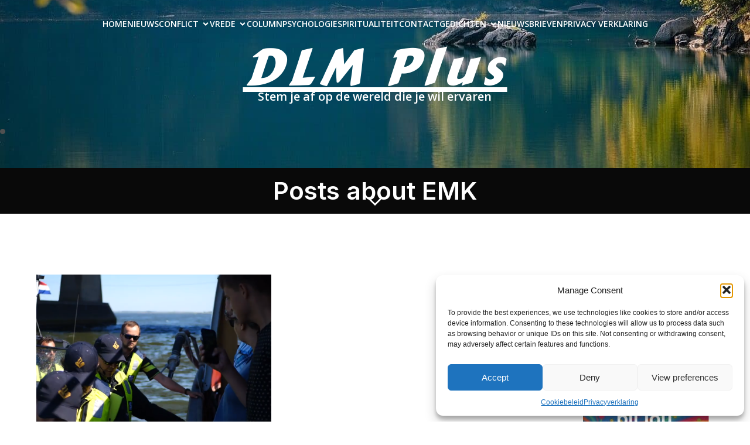

--- FILE ---
content_type: text/html; charset=UTF-8
request_url: https://www.dlmplus.nl/tag/emk/
body_size: 35159
content:
<!DOCTYPE html>
<html lang="nl-NL" id="kubio">
<head>
	<meta charset="UTF-8" />
	<meta name="viewport" content="width=device-width, initial-scale=1" />
<meta name='robots' content='max-image-preview:large' />
<title>EMK &#8211; DLM Plus</title>
<link rel='dns-prefetch' href='//cdn.jsdelivr.net' />
<link rel='dns-prefetch' href='//fonts.googleapis.com' />
<link rel="alternate" type="application/rss+xml" title="DLM Plus &raquo; feed" href="https://www.dlmplus.nl/feed/" />
<link rel="alternate" type="application/rss+xml" title="DLM Plus &raquo; reacties feed" href="https://www.dlmplus.nl/comments/feed/" />
<link rel="alternate" type="application/rss+xml" title="DLM Plus &raquo; EMK tag feed" href="https://www.dlmplus.nl/tag/emk/feed/" />
					<script>
						(function(){
							var docEL = document.documentElement;
							var style = docEL.style;
							if (!("backgroundAttachment" in style)) return false;
							var oldValue = style.backgroundAttachment;
							style.backgroundAttachment = "fixed";
							var isSupported = (style.backgroundAttachment === "fixed");
							style.backgroundAttachment = oldValue;

							if(navigator.userAgent.toLowerCase().indexOf('mac') !== -1 && navigator.maxTouchPoints){
								isSupported = false;
							}

							if(!isSupported){
								console.warn('Kubio - Browser does not support attachment fix');
								document.documentElement.classList.add('kubio-attachment-fixed-support-fallback');
							}
						})()
					</script>

				<script>
window._wpemojiSettings = {"baseUrl":"https:\/\/s.w.org\/images\/core\/emoji\/16.0.1\/72x72\/","ext":".png","svgUrl":"https:\/\/s.w.org\/images\/core\/emoji\/16.0.1\/svg\/","svgExt":".svg","source":{"wpemoji":"https:\/\/www.dlmplus.nl\/wp-includes\/js\/wp-emoji.js?ver=b7ff549aecb3cf94b8032971746215e7","twemoji":"https:\/\/www.dlmplus.nl\/wp-includes\/js\/twemoji.js?ver=b7ff549aecb3cf94b8032971746215e7"}};
/**
 * @output wp-includes/js/wp-emoji-loader.js
 */

/**
 * Emoji Settings as exported in PHP via _print_emoji_detection_script().
 * @typedef WPEmojiSettings
 * @type {object}
 * @property {?object} source
 * @property {?string} source.concatemoji
 * @property {?string} source.twemoji
 * @property {?string} source.wpemoji
 * @property {?boolean} DOMReady
 * @property {?Function} readyCallback
 */

/**
 * Support tests.
 * @typedef SupportTests
 * @type {object}
 * @property {?boolean} flag
 * @property {?boolean} emoji
 */

/**
 * IIFE to detect emoji support and load Twemoji if needed.
 *
 * @param {Window} window
 * @param {Document} document
 * @param {WPEmojiSettings} settings
 */
( function wpEmojiLoader( window, document, settings ) {
	if ( typeof Promise === 'undefined' ) {
		return;
	}

	var sessionStorageKey = 'wpEmojiSettingsSupports';
	var tests = [ 'flag', 'emoji' ];

	/**
	 * Checks whether the browser supports offloading to a Worker.
	 *
	 * @since 6.3.0
	 *
	 * @private
	 *
	 * @returns {boolean}
	 */
	function supportsWorkerOffloading() {
		return (
			typeof Worker !== 'undefined' &&
			typeof OffscreenCanvas !== 'undefined' &&
			typeof URL !== 'undefined' &&
			URL.createObjectURL &&
			typeof Blob !== 'undefined'
		);
	}

	/**
	 * @typedef SessionSupportTests
	 * @type {object}
	 * @property {number} timestamp
	 * @property {SupportTests} supportTests
	 */

	/**
	 * Get support tests from session.
	 *
	 * @since 6.3.0
	 *
	 * @private
	 *
	 * @returns {?SupportTests} Support tests, or null if not set or older than 1 week.
	 */
	function getSessionSupportTests() {
		try {
			/** @type {SessionSupportTests} */
			var item = JSON.parse(
				sessionStorage.getItem( sessionStorageKey )
			);
			if (
				typeof item === 'object' &&
				typeof item.timestamp === 'number' &&
				new Date().valueOf() < item.timestamp + 604800 && // Note: Number is a week in seconds.
				typeof item.supportTests === 'object'
			) {
				return item.supportTests;
			}
		} catch ( e ) {}
		return null;
	}

	/**
	 * Persist the supports in session storage.
	 *
	 * @since 6.3.0
	 *
	 * @private
	 *
	 * @param {SupportTests} supportTests Support tests.
	 */
	function setSessionSupportTests( supportTests ) {
		try {
			/** @type {SessionSupportTests} */
			var item = {
				supportTests: supportTests,
				timestamp: new Date().valueOf()
			};

			sessionStorage.setItem(
				sessionStorageKey,
				JSON.stringify( item )
			);
		} catch ( e ) {}
	}

	/**
	 * Checks if two sets of Emoji characters render the same visually.
	 *
	 * This is used to determine if the browser is rendering an emoji with multiple data points
	 * correctly. set1 is the emoji in the correct form, using a zero-width joiner. set2 is the emoji
	 * in the incorrect form, using a zero-width space. If the two sets render the same, then the browser
	 * does not support the emoji correctly.
	 *
	 * This function may be serialized to run in a Worker. Therefore, it cannot refer to variables from the containing
	 * scope. Everything must be passed by parameters.
	 *
	 * @since 4.9.0
	 *
	 * @private
	 *
	 * @param {CanvasRenderingContext2D} context 2D Context.
	 * @param {string} set1 Set of Emoji to test.
	 * @param {string} set2 Set of Emoji to test.
	 *
	 * @return {boolean} True if the two sets render the same.
	 */
	function emojiSetsRenderIdentically( context, set1, set2 ) {
		// Cleanup from previous test.
		context.clearRect( 0, 0, context.canvas.width, context.canvas.height );
		context.fillText( set1, 0, 0 );
		var rendered1 = new Uint32Array(
			context.getImageData(
				0,
				0,
				context.canvas.width,
				context.canvas.height
			).data
		);

		// Cleanup from previous test.
		context.clearRect( 0, 0, context.canvas.width, context.canvas.height );
		context.fillText( set2, 0, 0 );
		var rendered2 = new Uint32Array(
			context.getImageData(
				0,
				0,
				context.canvas.width,
				context.canvas.height
			).data
		);

		return rendered1.every( function ( rendered2Data, index ) {
			return rendered2Data === rendered2[ index ];
		} );
	}

	/**
	 * Checks if the center point of a single emoji is empty.
	 *
	 * This is used to determine if the browser is rendering an emoji with a single data point
	 * correctly. The center point of an incorrectly rendered emoji will be empty. A correctly
	 * rendered emoji will have a non-zero value at the center point.
	 *
	 * This function may be serialized to run in a Worker. Therefore, it cannot refer to variables from the containing
	 * scope. Everything must be passed by parameters.
	 *
	 * @since 6.8.2
	 *
	 * @private
	 *
	 * @param {CanvasRenderingContext2D} context 2D Context.
	 * @param {string} emoji Emoji to test.
	 *
	 * @return {boolean} True if the center point is empty.
	 */
	function emojiRendersEmptyCenterPoint( context, emoji ) {
		// Cleanup from previous test.
		context.clearRect( 0, 0, context.canvas.width, context.canvas.height );
		context.fillText( emoji, 0, 0 );

		// Test if the center point (16, 16) is empty (0,0,0,0).
		var centerPoint = context.getImageData(16, 16, 1, 1);
		for ( var i = 0; i < centerPoint.data.length; i++ ) {
			if ( centerPoint.data[ i ] !== 0 ) {
				// Stop checking the moment it's known not to be empty.
				return false;
			}
		}

		return true;
	}

	/**
	 * Determines if the browser properly renders Emoji that Twemoji can supplement.
	 *
	 * This function may be serialized to run in a Worker. Therefore, it cannot refer to variables from the containing
	 * scope. Everything must be passed by parameters.
	 *
	 * @since 4.2.0
	 *
	 * @private
	 *
	 * @param {CanvasRenderingContext2D} context 2D Context.
	 * @param {string} type Whether to test for support of "flag" or "emoji".
	 * @param {Function} emojiSetsRenderIdentically Reference to emojiSetsRenderIdentically function, needed due to minification.
	 * @param {Function} emojiRendersEmptyCenterPoint Reference to emojiRendersEmptyCenterPoint function, needed due to minification.
	 *
	 * @return {boolean} True if the browser can render emoji, false if it cannot.
	 */
	function browserSupportsEmoji( context, type, emojiSetsRenderIdentically, emojiRendersEmptyCenterPoint ) {
		var isIdentical;

		switch ( type ) {
			case 'flag':
				/*
				 * Test for Transgender flag compatibility. Added in Unicode 13.
				 *
				 * To test for support, we try to render it, and compare the rendering to how it would look if
				 * the browser doesn't render it correctly (white flag emoji + transgender symbol).
				 */
				isIdentical = emojiSetsRenderIdentically(
					context,
					'\uD83C\uDFF3\uFE0F\u200D\u26A7\uFE0F', // as a zero-width joiner sequence
					'\uD83C\uDFF3\uFE0F\u200B\u26A7\uFE0F' // separated by a zero-width space
				);

				if ( isIdentical ) {
					return false;
				}

				/*
				 * Test for Sark flag compatibility. This is the least supported of the letter locale flags,
				 * so gives us an easy test for full support.
				 *
				 * To test for support, we try to render it, and compare the rendering to how it would look if
				 * the browser doesn't render it correctly ([C] + [Q]).
				 */
				isIdentical = emojiSetsRenderIdentically(
					context,
					'\uD83C\uDDE8\uD83C\uDDF6', // as the sequence of two code points
					'\uD83C\uDDE8\u200B\uD83C\uDDF6' // as the two code points separated by a zero-width space
				);

				if ( isIdentical ) {
					return false;
				}

				/*
				 * Test for English flag compatibility. England is a country in the United Kingdom, it
				 * does not have a two letter locale code but rather a five letter sub-division code.
				 *
				 * To test for support, we try to render it, and compare the rendering to how it would look if
				 * the browser doesn't render it correctly (black flag emoji + [G] + [B] + [E] + [N] + [G]).
				 */
				isIdentical = emojiSetsRenderIdentically(
					context,
					// as the flag sequence
					'\uD83C\uDFF4\uDB40\uDC67\uDB40\uDC62\uDB40\uDC65\uDB40\uDC6E\uDB40\uDC67\uDB40\uDC7F',
					// with each code point separated by a zero-width space
					'\uD83C\uDFF4\u200B\uDB40\uDC67\u200B\uDB40\uDC62\u200B\uDB40\uDC65\u200B\uDB40\uDC6E\u200B\uDB40\uDC67\u200B\uDB40\uDC7F'
				);

				return ! isIdentical;
			case 'emoji':
				/*
				 * Does Emoji 16.0 cause the browser to go splat?
				 *
				 * To test for Emoji 16.0 support, try to render a new emoji: Splatter.
				 *
				 * The splatter emoji is a single code point emoji. Testing for browser support
				 * required testing the center point of the emoji to see if it is empty.
				 *
				 * 0xD83E 0xDEDF (\uD83E\uDEDF) == 🫟 Splatter.
				 *
				 * When updating this test, please ensure that the emoji is either a single code point
				 * or switch to using the emojiSetsRenderIdentically function and testing with a zero-width
				 * joiner vs a zero-width space.
				 */
				var notSupported = emojiRendersEmptyCenterPoint( context, '\uD83E\uDEDF' );
				return ! notSupported;
		}

		return false;
	}

	/**
	 * Checks emoji support tests.
	 *
	 * This function may be serialized to run in a Worker. Therefore, it cannot refer to variables from the containing
	 * scope. Everything must be passed by parameters.
	 *
	 * @since 6.3.0
	 *
	 * @private
	 *
	 * @param {string[]} tests Tests.
	 * @param {Function} browserSupportsEmoji Reference to browserSupportsEmoji function, needed due to minification.
	 * @param {Function} emojiSetsRenderIdentically Reference to emojiSetsRenderIdentically function, needed due to minification.
	 * @param {Function} emojiRendersEmptyCenterPoint Reference to emojiRendersEmptyCenterPoint function, needed due to minification.
	 *
	 * @return {SupportTests} Support tests.
	 */
	function testEmojiSupports( tests, browserSupportsEmoji, emojiSetsRenderIdentically, emojiRendersEmptyCenterPoint ) {
		var canvas;
		if (
			typeof WorkerGlobalScope !== 'undefined' &&
			self instanceof WorkerGlobalScope
		) {
			canvas = new OffscreenCanvas( 300, 150 ); // Dimensions are default for HTMLCanvasElement.
		} else {
			canvas = document.createElement( 'canvas' );
		}

		var context = canvas.getContext( '2d', { willReadFrequently: true } );

		/*
		 * Chrome on OS X added native emoji rendering in M41. Unfortunately,
		 * it doesn't work when the font is bolder than 500 weight. So, we
		 * check for bold rendering support to avoid invisible emoji in Chrome.
		 */
		context.textBaseline = 'top';
		context.font = '600 32px Arial';

		var supports = {};
		tests.forEach( function ( test ) {
			supports[ test ] = browserSupportsEmoji( context, test, emojiSetsRenderIdentically, emojiRendersEmptyCenterPoint );
		} );
		return supports;
	}

	/**
	 * Adds a script to the head of the document.
	 *
	 * @ignore
	 *
	 * @since 4.2.0
	 *
	 * @param {string} src The url where the script is located.
	 *
	 * @return {void}
	 */
	function addScript( src ) {
		var script = document.createElement( 'script' );
		script.src = src;
		script.defer = true;
		document.head.appendChild( script );
	}

	settings.supports = {
		everything: true,
		everythingExceptFlag: true
	};

	// Create a promise for DOMContentLoaded since the worker logic may finish after the event has fired.
	var domReadyPromise = new Promise( function ( resolve ) {
		document.addEventListener( 'DOMContentLoaded', resolve, {
			once: true
		} );
	} );

	// Obtain the emoji support from the browser, asynchronously when possible.
	new Promise( function ( resolve ) {
		var supportTests = getSessionSupportTests();
		if ( supportTests ) {
			resolve( supportTests );
			return;
		}

		if ( supportsWorkerOffloading() ) {
			try {
				// Note that the functions are being passed as arguments due to minification.
				var workerScript =
					'postMessage(' +
					testEmojiSupports.toString() +
					'(' +
					[
						JSON.stringify( tests ),
						browserSupportsEmoji.toString(),
						emojiSetsRenderIdentically.toString(),
						emojiRendersEmptyCenterPoint.toString()
					].join( ',' ) +
					'));';
				var blob = new Blob( [ workerScript ], {
					type: 'text/javascript'
				} );
				var worker = new Worker( URL.createObjectURL( blob ), { name: 'wpTestEmojiSupports' } );
				worker.onmessage = function ( event ) {
					supportTests = event.data;
					setSessionSupportTests( supportTests );
					worker.terminate();
					resolve( supportTests );
				};
				return;
			} catch ( e ) {}
		}

		supportTests = testEmojiSupports( tests, browserSupportsEmoji, emojiSetsRenderIdentically, emojiRendersEmptyCenterPoint );
		setSessionSupportTests( supportTests );
		resolve( supportTests );
	} )
		// Once the browser emoji support has been obtained from the session, finalize the settings.
		.then( function ( supportTests ) {
			/*
			 * Tests the browser support for flag emojis and other emojis, and adjusts the
			 * support settings accordingly.
			 */
			for ( var test in supportTests ) {
				settings.supports[ test ] = supportTests[ test ];

				settings.supports.everything =
					settings.supports.everything && settings.supports[ test ];

				if ( 'flag' !== test ) {
					settings.supports.everythingExceptFlag =
						settings.supports.everythingExceptFlag &&
						settings.supports[ test ];
				}
			}

			settings.supports.everythingExceptFlag =
				settings.supports.everythingExceptFlag &&
				! settings.supports.flag;

			// Sets DOMReady to false and assigns a ready function to settings.
			settings.DOMReady = false;
			settings.readyCallback = function () {
				settings.DOMReady = true;
			};
		} )
		.then( function () {
			return domReadyPromise;
		} )
		.then( function () {
			// When the browser can not render everything we need to load a polyfill.
			if ( ! settings.supports.everything ) {
				settings.readyCallback();

				var src = settings.source || {};

				if ( src.concatemoji ) {
					addScript( src.concatemoji );
				} else if ( src.wpemoji && src.twemoji ) {
					addScript( src.twemoji );
					addScript( src.wpemoji );
				}
			}
		} );
} )( window, document, window._wpemojiSettings );
</script>
<link rel='stylesheet' id='kubio-3rd-party-theme-template-base-css' href='https://www.dlmplus.nl/wp-content/plugins/kubio/lib/integrations/third-party-themes/styles/base.css?ver=2.7.0' media='all' />
<link rel='stylesheet' id='kubio-block-library-css' href='https://www.dlmplus.nl/wp-content/plugins/kubio/build/block-library/style.css?ver=1764825681' media='all' />
<style id='kubio-block-library-inline-css'>
.kubio-shape-circles{background-image:url('https://www.dlmplus.nl/wp-content/plugins/kubio/lib/shapes/header-shapes/circles.png')}.kubio-shape-10degree-stripes{background-image:url('https://www.dlmplus.nl/wp-content/plugins/kubio/lib/shapes/header-shapes/10degree-stripes.png')}.kubio-shape-rounded-squares-blue{background-image:url('https://www.dlmplus.nl/wp-content/plugins/kubio/lib/shapes/header-shapes/rounded-squares-blue.png')}.kubio-shape-many-rounded-squares-blue{background-image:url('https://www.dlmplus.nl/wp-content/plugins/kubio/lib/shapes/header-shapes/many-rounded-squares-blue.png')}.kubio-shape-two-circles{background-image:url('https://www.dlmplus.nl/wp-content/plugins/kubio/lib/shapes/header-shapes/two-circles.png')}.kubio-shape-circles-2{background-image:url('https://www.dlmplus.nl/wp-content/plugins/kubio/lib/shapes/header-shapes/circles-2.png')}.kubio-shape-circles-3{background-image:url('https://www.dlmplus.nl/wp-content/plugins/kubio/lib/shapes/header-shapes/circles-3.png')}.kubio-shape-circles-gradient{background-image:url('https://www.dlmplus.nl/wp-content/plugins/kubio/lib/shapes/header-shapes/circles-gradient.png')}.kubio-shape-circles-white-gradient{background-image:url('https://www.dlmplus.nl/wp-content/plugins/kubio/lib/shapes/header-shapes/circles-white-gradient.png')}.kubio-shape-waves{background-image:url('https://www.dlmplus.nl/wp-content/plugins/kubio/lib/shapes/header-shapes/waves.png')}.kubio-shape-waves-inverted{background-image:url('https://www.dlmplus.nl/wp-content/plugins/kubio/lib/shapes/header-shapes/waves-inverted.png')}.kubio-shape-dots{background-image:url('https://www.dlmplus.nl/wp-content/plugins/kubio/lib/shapes/header-shapes/dots.png')}.kubio-shape-left-tilted-lines{background-image:url('https://www.dlmplus.nl/wp-content/plugins/kubio/lib/shapes/header-shapes/left-tilted-lines.png')}.kubio-shape-right-tilted-lines{background-image:url('https://www.dlmplus.nl/wp-content/plugins/kubio/lib/shapes/header-shapes/right-tilted-lines.png')}.kubio-shape-right-tilted-strips{background-image:url('https://www.dlmplus.nl/wp-content/plugins/kubio/lib/shapes/header-shapes/right-tilted-strips.png')}.kubio-shape-doodle{background-image:url('https://www.dlmplus.nl/wp-content/plugins/kubio/lib/shapes/header-shapes/doodle.png')}.kubio-shape-falling-stars{background-image:url('https://www.dlmplus.nl/wp-content/plugins/kubio/lib/shapes/header-shapes/falling-stars.png')}.kubio-shape-grain{background-image:url('https://www.dlmplus.nl/wp-content/plugins/kubio/lib/shapes/header-shapes/grain.png')}.kubio-shape-poly1{background-image:url('https://www.dlmplus.nl/wp-content/plugins/kubio/lib/shapes/header-shapes/poly1.png')}.kubio-shape-poly2{background-image:url('https://www.dlmplus.nl/wp-content/plugins/kubio/lib/shapes/header-shapes/poly2.png')}.kubio-shape-wavy-lines{background-image:url('https://www.dlmplus.nl/wp-content/plugins/kubio/lib/shapes/header-shapes/wavy-lines.png')}

:root { --kubio-color-1:3,169,244;--kubio-color-2:247,144,7;--kubio-color-3:0,191,135;--kubio-color-4:102,50,255;--kubio-color-5:255,255,255;--kubio-color-6:30,30,30;--kubio-color-1-variant-1:165,219,243;--kubio-color-1-variant-2:84,194,243;--kubio-color-1-variant-3:3,169,244;--kubio-color-1-variant-4:1,110,158;--kubio-color-1-variant-5:1,51,73;--kubio-color-2-variant-1:246,214,171;--kubio-color-2-variant-2:246,179,89;--kubio-color-2-variant-3:247,144,7;--kubio-color-2-variant-4:161,94,4;--kubio-color-2-variant-5:76,44,2;--kubio-color-3-variant-1:127,190,172;--kubio-color-3-variant-2:63,190,153;--kubio-color-3-variant-3:0,191,135;--kubio-color-3-variant-4:0,105,74;--kubio-color-3-variant-5:0,20,14;--kubio-color-4-variant-1:228,220,255;--kubio-color-4-variant-2:165,135,255;--kubio-color-4-variant-3:102,50,255;--kubio-color-4-variant-4:67,33,169;--kubio-color-4-variant-5:33,16,84;--kubio-color-5-variant-1:255,255,255;--kubio-color-5-variant-2:204,204,204;--kubio-color-5-variant-3:153,153,153;--kubio-color-5-variant-4:101,101,101;--kubio-color-5-variant-5:50,50,50;--kubio-color-6-variant-1:233,233,233;--kubio-color-6-variant-2:182,182,182;--kubio-color-6-variant-3:131,131,131;--kubio-color-6-variant-4:80,80,80;--kubio-color-6-variant-5:30,30,30 } .has-kubio-color-1-color{color:rgb(var(--kubio-color-1))} .has-kubio-color-1-background-color{background-color:rgb(var(--kubio-color-1))} [data-kubio] .has-kubio-color-1-color{color:rgb(var(--kubio-color-1))} [data-kubio] .has-kubio-color-1-background-color{background-color:rgb(var(--kubio-color-1))} .has-kubio-color-2-color{color:rgb(var(--kubio-color-2))} .has-kubio-color-2-background-color{background-color:rgb(var(--kubio-color-2))} [data-kubio] .has-kubio-color-2-color{color:rgb(var(--kubio-color-2))} [data-kubio] .has-kubio-color-2-background-color{background-color:rgb(var(--kubio-color-2))} .has-kubio-color-3-color{color:rgb(var(--kubio-color-3))} .has-kubio-color-3-background-color{background-color:rgb(var(--kubio-color-3))} [data-kubio] .has-kubio-color-3-color{color:rgb(var(--kubio-color-3))} [data-kubio] .has-kubio-color-3-background-color{background-color:rgb(var(--kubio-color-3))} .has-kubio-color-4-color{color:rgb(var(--kubio-color-4))} .has-kubio-color-4-background-color{background-color:rgb(var(--kubio-color-4))} [data-kubio] .has-kubio-color-4-color{color:rgb(var(--kubio-color-4))} [data-kubio] .has-kubio-color-4-background-color{background-color:rgb(var(--kubio-color-4))} .has-kubio-color-5-color{color:rgb(var(--kubio-color-5))} .has-kubio-color-5-background-color{background-color:rgb(var(--kubio-color-5))} [data-kubio] .has-kubio-color-5-color{color:rgb(var(--kubio-color-5))} [data-kubio] .has-kubio-color-5-background-color{background-color:rgb(var(--kubio-color-5))} .has-kubio-color-6-color{color:rgb(var(--kubio-color-6))} .has-kubio-color-6-background-color{background-color:rgb(var(--kubio-color-6))} [data-kubio] .has-kubio-color-6-color{color:rgb(var(--kubio-color-6))} [data-kubio] .has-kubio-color-6-background-color{background-color:rgb(var(--kubio-color-6))}



#kubio .style-jHNcWtd1jUA-outer .wp-block-kubio-navigation-section__nav{animation-duration:0.5s;padding-top:20px;padding-bottom:20px;background-image:url("https://www.dlmplus.nl/wp-content/uploads/2025/10/peaceful.jpg");background-size:cover;background-position:47% 76%;background-attachment:scroll;background-repeat:no-repeat;}#kubio .style-jHNcWtd1jUA-outer .h-navigation_sticky:not(.extra-1).wp-block-kubio-navigation-section__nav{padding-top:10px;padding-bottom:10px;background-color:#ffffff;box-shadow:0px 0px 4px 0px rgba(0,0,0,0.5) ;}#kubio .style-2xdQZvMcRI7-inner{text-align:center;height:auto;min-height:unset;}#kubio .style-2xdQZvMcRI7-container{height:auto;min-height:unset;}#kubio .h-navigation_sticky:not(.extra-1) .style-2xdQZvMcRI7-inner{text-align:left;}#kubio .style-gjMVqXuIs9F-container{align-items:center;justify-content:center;gap:10px;--kubio-gap-fallback:10px;text-decoration:none;}#kubio .style-gjMVqXuIs9F-container .kubio-logo-image{max-height:77px;}#kubio .style-gjMVqXuIs9F-image{max-height:70px;}#kubio .style-gjMVqXuIs9F-text{text-decoration:none;color:#ffffff;}#kubio .h-navigation_sticky:not(.extra-1) .style-gjMVqXuIs9F-container{align-items:flex-start;justify-content:flex-start;}#kubio .h-navigation_sticky:not(.extra-1) .style-gjMVqXuIs9F-container .kubio-logo-image{max-height:70px;}#kubio .h-navigation_sticky:not(.extra-1) .style-gjMVqXuIs9F-text{color:#000000;}#kubio .style-BYhLhYZBONt-inner{text-align:center;}#kubio .style-BYhLhYZBONt-container{height:auto;min-height:unset;}#kubio .style-6gQ7-bjovJ9-container{height:50px;}#kubio .style-HoIOcOB98sj-inner{text-align:center;height:auto;min-height:unset;}#kubio .style-HoIOcOB98sj-container{height:auto;min-height:unset;}#kubio .h-navigation_sticky:not(.extra-1) .style-HoIOcOB98sj-inner{text-align:right;}#kubio .style-VchVt923Ny7-outer.bordered-active-item > .kubio-menu > ul > li::before,#kubio .style-VchVt923Ny7-outer.bordered-active-item > .kubio-menu > ul > li::after{background-color:rgba(var(--kubio-color-1-variant-1),1);height:3px;}#kubio .style-VchVt923Ny7-outer.solid-active-item > .kubio-menu > ul > li::before,#kubio .style-VchVt923Ny7-outer.solid-active-item > .kubio-menu > ul > li::after{background-color:white;border-top-left-radius:0%;border-top-right-radius:0%;border-bottom-left-radius:0%;border-bottom-right-radius:0%;}#kubio .style-VchVt923Ny7-outer > .kubio-menu > ul{justify-content:center;gap:40px;--kubio-gap-fallback:40px;}#kubio .style-VchVt923Ny7-outer > .kubio-menu  > ul > li > a{font-weight:600;font-size:14px;line-height:1.5em;letter-spacing:0px;text-decoration:none;text-transform:uppercase;color:rgba(var(--kubio-color-5),1);padding-top:10px;padding-bottom:10px;padding-left:0px;padding-right:0px;}#kubio .style-VchVt923Ny7-outer > .kubio-menu  > ul > li > a:hover,#kubio .style-VchVt923Ny7-outer > .kubio-menu > ul > li > a.hover{color:rgba(var(--kubio-color-1-variant-1),1);}#kubio .style-VchVt923Ny7-outer > .kubio-menu > ul > li.current-menu-item > a,#kubio .style-VchVt923Ny7-outer > .kubio-menu > ul > li.current_page_item > a{color:rgba(var(--kubio-color-1-variant-1),1);}#kubio .style-VchVt923Ny7-outer > .kubio-menu  > ul > li > a > svg{padding-left:5px;padding-right:5px;}#kubio .style-VchVt923Ny7-outer > .kubio-menu  li > ul{background-color:#ffffff;margin-left:5px;margin-right:5px;box-shadow:0px 0px 5px 2px rgba(0, 0, 0, 0.04) ;}#kubio .style-VchVt923Ny7-outer > .kubio-menu  li > ul > li> a{font-size:14px;text-decoration:none;color:rgba(var(--kubio-color-6-variant-3),1);padding-top:10px;padding-bottom:10px;padding-left:20px;padding-right:20px;border-bottom-color:rgba(128,128,128,.2);border-bottom-width:1px;border-bottom-style:solid;background-color:rgb(255, 255, 255);}#kubio .style-VchVt923Ny7-outer > .kubio-menu  li > ul > li > a:hover,#kubio .style-VchVt923Ny7-outer > .kubio-menu  li > ul > li > a.hover{color:rgb(255, 255, 255);background-color:rgba(var(--kubio-color-1),1);}#kubio .style-VchVt923Ny7-outer > .kubio-menu li > ul > li.current-menu-item > a,#kubio .style-VchVt923Ny7-outer > .kubio-menu  li > ul > li.current_page_item > a{color:rgb(255, 255, 255);background-color:rgba(var(--kubio-color-1),1);}#kubio .style-VchVt923Ny7-outer > .kubio-menu > ul > li > ul{margin-top:0px;}#kubio .style-VchVt923Ny7-outer > .kubio-menu > ul > li > ul:before{height:0px;width:100%;}#kubio .h-navigation_sticky:not(.extra-1) .style-VchVt923Ny7-outer.bordered-active-item > .kubio-menu > ul > li::before,#kubio .h-navigation_sticky:not(.extra-1) .style-VchVt923Ny7-outer.bordered-active-item > .kubio-menu > ul > li::after{background-color:rgba(var(--kubio-color-1),1);}#kubio .h-navigation_sticky:not(.extra-1) .style-VchVt923Ny7-outer > .kubio-menu > ul{justify-content:flex-end;}#kubio .h-navigation_sticky:not(.extra-1) .style-VchVt923Ny7-outer > .kubio-menu  > ul > li > a{color:rgba(var(--kubio-color-1-variant-4),1);}#kubio .h-navigation_sticky:not(.extra-1) .style-VchVt923Ny7-outer > .kubio-menu  > ul > li > a:hover,#kubio .h-navigation_sticky:not(.extra-1) .style-VchVt923Ny7-outer > .kubio-menu > ul > li > a.hover{color:rgba(var(--kubio-color-1),1);}#kubio .h-navigation_sticky:not(.extra-1) .style-VchVt923Ny7-outer > .kubio-menu > ul > li.current-menu-item > a,#kubio .h-navigation_sticky:not(.extra-1) .style-VchVt923Ny7-outer > .kubio-menu > ul > li.current_page_item > a{color:rgba(var(--kubio-color-1),1);}#kubio .style-Lx4HEZMkh4O-icon{background-color:rgba(0, 0, 0, 0.1);border-top-color:black;border-top-width:0px;border-top-style:solid;border-right-color:black;border-right-width:0px;border-right-style:solid;border-bottom-color:black;border-bottom-width:0px;border-bottom-style:solid;border-left-color:black;border-left-width:0px;border-left-style:solid;border-top-left-radius:100%;border-top-right-radius:100%;border-bottom-left-radius:100%;border-bottom-right-radius:100%;fill:white;padding-top:5px;padding-bottom:5px;padding-left:5px;padding-right:5px;width:24px;height:24px;min-width:24px;min-height:24px;}.style-Lx4HEZMkh4O-offscreen{background-color:#222B34;width:300px !important;}.style-Lx4HEZMkh4O-offscreenOverlay{background-color:rgba(0,0,0,0.5);}#kubio .style-NfyBw-Fuapi-inner{text-align:center;height:auto;min-height:unset;}#kubio .style-NfyBw-Fuapi-container{height:auto;min-height:unset;}#kubio .h-navigation_sticky:not(.extra-1) .style-NfyBw-Fuapi-inner{text-align:left;}#kubio .style-qrcnZckW8I3-container{align-items:center;justify-content:center;gap:10px;--kubio-gap-fallback:10px;text-decoration:none;}#kubio .style-qrcnZckW8I3-container .kubio-logo-image{max-height:70px;}#kubio .style-qrcnZckW8I3-image{max-height:70px;}#kubio .style-qrcnZckW8I3-text{text-decoration:none;color:#ffffff;}#kubio .h-navigation_sticky:not(.extra-1) .style-qrcnZckW8I3-container{align-items:flex-start;justify-content:flex-start;}#kubio .h-navigation_sticky:not(.extra-1) .style-qrcnZckW8I3-text{color:#000000;}#kubio .style-x56c-Fm-yq3-outer > .kubio-menu > ul{--kubio-accordion-menu-offset:10px;}#kubio .style-x56c-Fm-yq3-outer > .kubio-menu  > ul > li > a{font-size:14px;text-decoration:none;color:white;padding-top:12px;padding-bottom:12px;padding-left:40px;border-top-color:#808080;border-right-color:#808080;border-bottom-color:#808080;border-bottom-width:1px;border-bottom-style:solid;border-left-color:#808080;}#kubio .style-x56c-Fm-yq3-outer > .kubio-menu  > ul > li > a > svg{padding-left:20px;padding-right:20px;}#kubio .style-x56c-Fm-yq3-outer > .kubio-menu  li > ul > li> a{font-size:14px;text-decoration:none;color:white;padding-top:12px;padding-bottom:12px;padding-left:40px;border-top-color:#808080;border-right-color:#808080;border-bottom-color:#808080;border-bottom-width:1px;border-bottom-style:solid;border-left-color:#808080;}#kubio .style-x56c-Fm-yq3-outer > .kubio-menu  li > ul > li > a > svg{padding-left:20px;padding-right:20px;}#kubio .style-u_OIyggqE5F-inner{text-align:center;height:auto;min-height:unset;}#kubio .style-u_OIyggqE5F-container{height:auto;min-height:unset;}#kubio .style-CjMKEvA2K1d-inner{text-align:center;height:auto;min-height:unset;}#kubio .style-CjMKEvA2K1d-container{height:auto;min-height:unset;}#kubio .h-navigation_sticky:not(.extra-1) .style-CjMKEvA2K1d-inner{text-align:left;}#kubio .style-NPCXk1YoDD--outer.bordered-active-item > .kubio-menu > ul > li::before,#kubio .style-NPCXk1YoDD--outer.bordered-active-item > .kubio-menu > ul > li::after{background-color:rgba(var(--kubio-color-1),1);height:3px;}#kubio .style-NPCXk1YoDD--outer.solid-active-item > .kubio-menu > ul > li::before,#kubio .style-NPCXk1YoDD--outer.solid-active-item > .kubio-menu > ul > li::after{background-color:white;border-top-left-radius:0%;border-top-right-radius:0%;border-bottom-left-radius:0%;border-bottom-right-radius:0%;}#kubio .style-NPCXk1YoDD--outer > .kubio-menu > ul{justify-content:center;gap:20px;--kubio-gap-fallback:20px;}#kubio .style-NPCXk1YoDD--outer > .kubio-menu  > ul > li > a{font-weight:600;font-size:14px;line-height:1.5em;letter-spacing:0px;text-decoration:none;text-transform:uppercase;color:rgba(var(--kubio-color-5),1);padding-top:10px;padding-bottom:10px;padding-left:0px;padding-right:0px;}#kubio .style-NPCXk1YoDD--outer > .kubio-menu  > ul > li > a:hover,#kubio .style-NPCXk1YoDD--outer > .kubio-menu > ul > li > a.hover{color:rgba(var(--kubio-color-6),1);}#kubio .style-NPCXk1YoDD--outer > .kubio-menu > ul > li.current-menu-item > a,#kubio .style-NPCXk1YoDD--outer > .kubio-menu > ul > li.current_page_item > a{color:rgba(var(--kubio-color-6),1);}#kubio .style-NPCXk1YoDD--outer > .kubio-menu  > ul > li > a > svg{padding-left:5px;padding-right:5px;}#kubio .style-NPCXk1YoDD--outer > .kubio-menu  li > ul{background-color:#ffffff;margin-left:5px;margin-right:5px;box-shadow:0px 0px 5px 2px rgba(0, 0, 0, 0.04) ;}#kubio .style-NPCXk1YoDD--outer > .kubio-menu  li > ul > li> a{font-size:14px;text-decoration:none;color:rgba(var(--kubio-color-6-variant-3),1);padding-top:10px;padding-bottom:10px;padding-left:20px;padding-right:20px;border-bottom-color:rgba(128,128,128,.2);border-bottom-width:1px;border-bottom-style:solid;background-color:rgb(255, 255, 255);}#kubio .style-NPCXk1YoDD--outer > .kubio-menu  li > ul > li > a:hover,#kubio .style-NPCXk1YoDD--outer > .kubio-menu  li > ul > li > a.hover{color:rgb(255, 255, 255);background-color:rgba(var(--kubio-color-1),1);}#kubio .style-NPCXk1YoDD--outer > .kubio-menu li > ul > li.current-menu-item > a,#kubio .style-NPCXk1YoDD--outer > .kubio-menu  li > ul > li.current_page_item > a{color:rgb(255, 255, 255);background-color:rgba(var(--kubio-color-1),1);}#kubio .style-NPCXk1YoDD--outer > .kubio-menu > ul > li > ul{margin-top:0px;}#kubio .style-NPCXk1YoDD--outer > .kubio-menu > ul > li > ul:before{height:0px;width:100%;}#kubio .style-VphKjod2uPO-icon{background-color:rgba(0, 0, 0, 0.1);border-top-color:black;border-top-width:0px;border-top-style:solid;border-right-color:black;border-right-width:0px;border-right-style:solid;border-bottom-color:black;border-bottom-width:0px;border-bottom-style:solid;border-left-color:black;border-left-width:0px;border-left-style:solid;border-top-left-radius:100%;border-top-right-radius:100%;border-bottom-left-radius:100%;border-bottom-right-radius:100%;fill:white;padding-top:5px;padding-bottom:5px;padding-left:5px;padding-right:5px;width:24px;height:24px;}.style-VphKjod2uPO-offscreen{background-color:rgba(var(--kubio-color-6),1);width:300px !important;}.style-VphKjod2uPO-offscreenOverlay{background-color:rgba(0,0,0,0.5);}#kubio .style-0CjtbwNnOj6-inner{text-align:center;}#kubio .style-0CjtbwNnOj6-container{height:auto;min-height:unset;}#kubio .style-kFGRmo8ZOn2-container{gap:10px;--kubio-gap-fallback:10px;text-decoration:none;}#kubio .style-kFGRmo8ZOn2-container .kubio-logo-image{max-height:70px;}#kubio .style-kFGRmo8ZOn2-image{max-height:70px;}#kubio .style-FJVqYa0RQNn-outer > .kubio-menu > ul{--kubio-accordion-menu-offset:10px;}#kubio .style-FJVqYa0RQNn-outer > .kubio-menu  > ul > li > a{font-size:14px;text-decoration:none;color:rgba(var(--kubio-color-5),1);border-top-color:#808080;border-right-color:#808080;border-bottom-color:#808080;border-bottom-width:1px;border-bottom-style:solid;border-left-color:#808080;padding-top:12px;padding-bottom:12px;padding-left:40px;}#kubio .style-FJVqYa0RQNn-outer > .kubio-menu  > ul > li > a:hover,#kubio .style-FJVqYa0RQNn-outer > .kubio-menu > ul > li > a.hover{color:rgba(var(--kubio-color-1),1);}#kubio .style-FJVqYa0RQNn-outer > .kubio-menu > ul > li.current-menu-item > a,#kubio .style-FJVqYa0RQNn-outer > .kubio-menu > ul > li.current_page_item > a{color:rgba(var(--kubio-color-1),1);}#kubio .style-FJVqYa0RQNn-outer > .kubio-menu  > ul > li > a > svg{padding-left:20px;padding-right:20px;}#kubio .style-FJVqYa0RQNn-outer > .kubio-menu  li > ul > li> a{border-top-color:#808080;border-right-color:#808080;border-bottom-color:#808080;border-bottom-width:1px;border-bottom-style:solid;border-left-color:#808080;padding-top:12px;padding-bottom:12px;padding-left:40px;font-size:14px;text-decoration:none;}#kubio .style-FJVqYa0RQNn-outer > .kubio-menu  li > ul > li > a > svg{padding-left:20px;padding-right:20px;}#kubio .style-HSxT_tvY8fS-inner{text-align:center;}#kubio .style-HSxT_tvY8fS-container{height:auto;min-height:unset;}#kubio .style-JAk3foiL_og-outer p{color:rgba(var(--kubio-color-5),0.4);}#kubio .style-keA3dB2So1g-container{align-items:center;justify-content:center;gap:10px;--kubio-gap-fallback:10px;text-decoration:none;}#kubio .style-keA3dB2So1g-container .kubio-logo-image{max-height:76px;}#kubio .style-keA3dB2So1g-image{max-height:70px;}#kubio .style-keA3dB2So1g-text{font-family:Carter One,Helvetica, Arial, Sans-Serif, serif;font-weight:400;font-size:86px;font-style:italic;line-height:0.8;letter-spacing:10px;text-decoration:underline;color:rgba(var(--kubio-color-5),1);}#kubio .h-navigation_sticky:not(.extra-1) .style-keA3dB2So1g-container{align-items:flex-start;justify-content:flex-start;}#kubio .h-navigation_sticky:not(.extra-1) .style-keA3dB2So1g-container .kubio-logo-image{max-height:70px;}#kubio .h-navigation_sticky:not(.extra-1) .style-keA3dB2So1g-text{text-decoration:none;color:#000000;}#kubio .style-49x60CF5t1k-inner{text-align:right;height:auto;min-height:unset;}#kubio .style-49x60CF5t1k-container{height:auto;min-height:unset;}#kubio .wp-block.wp-block-kubio-heading__text.style-YCP8IROlZ-text{text-align:center;color:rgba(var(--kubio-color-5),1);}#kubio .wp-block.wp-block-kubio-heading__text.style-YCP8IROlZ-text .text-wrapper-fancy svg path{stroke:#000000;stroke-linejoin:initial;stroke-linecap:initial;stroke-width:8px;}#kubio .style-KFTMhA6WOVh-outer{height:auto;min-height:unset;background-color:rgba(var(--kubio-color-6),1);background-image:none;padding-top:0px;padding-bottom:0px;}body:not(.extra-1) .style-KFTMhA6WOVh-outer h1,body:not(.extra-1) .style-KFTMhA6WOVh-outer h1[data-kubio]{color:rgba(var(--kubio-color-5),1);}body:not(.extra-1) .style-KFTMhA6WOVh-outer h2,body:not(.extra-1) .style-KFTMhA6WOVh-outer h2[data-kubio]{color:rgba(var(--kubio-color-5),1);}body:not(.extra-1) .style-KFTMhA6WOVh-outer h3,body:not(.extra-1) .style-KFTMhA6WOVh-outer h3[data-kubio]{color:rgba(var(--kubio-color-5),1);}body:not(.extra-1) .style-KFTMhA6WOVh-outer h4,body:not(.extra-1) .style-KFTMhA6WOVh-outer h4[data-kubio]{color:rgba(var(--kubio-color-5),1);}body:not(.extra-1) .style-KFTMhA6WOVh-outer h5,body:not(.extra-1) .style-KFTMhA6WOVh-outer h5[data-kubio]{color:rgba(var(--kubio-color-5),1);}body:not(.extra-1) .style-KFTMhA6WOVh-outer h6,body:not(.extra-1) .style-KFTMhA6WOVh-outer h6[data-kubio]{color:rgba(var(--kubio-color-5),1);}body:not(.extra-1) .style-KFTMhA6WOVh-outer,body:not(.extra-1) .style-KFTMhA6WOVh-outer [data-kubio]:not(h1):not(h2):not(h3):not(h4):not(h5):not(h6),body:not(.extra-1) .style-KFTMhA6WOVh-outer p,body:not(.extra-1) .style-KFTMhA6WOVh-outer p[data-kubio]{color:rgba(var(--kubio-color-5),1);}#kubio .style-vPVKm6K-swr-inner{text-align:center;height:auto;min-height:unset;border-top-left-radius:9px;border-top-right-radius:9px;border-bottom-left-radius:9px;border-bottom-right-radius:9px;}#kubio .style-vPVKm6K-swr-container{height:auto;min-height:unset;}#kubio p.wp-block.style-SzZXH7PdCL-container,#kubio h1.wp-block.style-SzZXH7PdCL-container,#kubio h2.wp-block.style-SzZXH7PdCL-container,#kubio h3.wp-block.style-SzZXH7PdCL-container,#kubio h4.wp-block.style-SzZXH7PdCL-container,#kubio h5.wp-block.style-SzZXH7PdCL-container,#kubio h6.wp-block.style-SzZXH7PdCL-container{font-family:Inter,Helvetica, Arial, Sans-Serif, serif;font-weight:600;}#kubio .style--hhaDbtM9m-inner{transform:translateX(0px) translateY(0px);transform-origin:center center 0px;}#kubio .style-tPRBhKPXYa-outer{text-align:center;}#kubio .style-tPRBhKPXYa-inner{width:40px;height:40px;fill:#FFFFFF;}#kubio .style-kxeqsSpdy-n-inner{margin-top:-25px;text-align:center;}#kubio .style-kxeqsSpdy-n-container{height:auto;min-height:unset;}#kubio .style-fx1L_l5Ny--inner{box-shadow:none;text-align:left;background-color:rgba(var(--kubio-color-5),1);}#kubio .style-fx1L_l5Ny--container{height:auto;min-height:unset;}#kubio .style-6duco09NdG-container{border-top-left-radius:0px;border-top-right-radius:0px;border-bottom-left-radius:0px;border-bottom-right-radius:0px;background-color:rgba(var(--kubio-color-5-variant-2),1);text-align:center;height:300px;}#kubio .style-6duco09NdG-image{object-position:top center;object-fit:cover;}#kubio .style-TWm2qgM-Vp-container{margin-bottom:4px;}#kubio .style-9-mxXHlT_P-inner{text-align:left;}#kubio .style-9-mxXHlT_P-container{height:auto;min-height:unset;}#kubio .style--DAcGXV_T-container a{font-size:13px;color:rgba(var(--kubio-color-1),1);margin-left:10px;margin-right:10px;}#kubio .style--DAcGXV_T-container a:hover{color:rgba(var(--kubio-color-1-variant-4),1);}#kubio .style--DAcGXV_T-container .separator{padding-right:10px;}#kubio .style--DAcGXV_T-placeholder{font-weight:400;font-size:13px;color:rgba(var(--kubio-color-5-variant-5),1);padding-right:10px;}#kubio .style-JYvrbFxMU-inner{padding-left:0px;text-align:center;}#kubio .style-JYvrbFxMU-container{height:auto;min-height:unset;}#kubio .style-v9uVS2NgTp-inner{fill:rgba(var(--kubio-color-6),1);width:6px;height:6px;border-top-color:rgb(125, 79, 79);border-top-width:1px;border-top-style:none;border-right-color:rgb(125, 79, 79);border-right-width:1px;border-right-style:none;border-bottom-color:rgb(125, 79, 79);border-bottom-width:1px;border-bottom-style:none;border-left-color:rgb(125, 79, 79);border-left-width:1px;border-left-style:none;}#kubio .style-v9uVS2NgTp-inner:hover{fill:${theme.colors.0|mediumLowLuminosity};background-color:rgba(45, 45, 134, 0);}#kubio .style-KE9WiV9Jr7-inner{text-align:center;}#kubio .style-KE9WiV9Jr7-container{height:auto;min-height:unset;}#kubio .style-Xy3_sNqX1-metaDataContainer a{font-size:13px;color:rgba(var(--kubio-color-5-variant-4),1);}#kubio .style-Xy3_sNqX1-metaDataContainer .h-svg-icon{width:20px;height:20px;margin-right:5px;}#kubio .style-Xy3_sNqX1-metaDataContainer .metadata-separator{padding-left:5px;padding-right:5px;}#kubio p.wp-block.style-yndIzn0LAb-container,#kubio h1.wp-block.style-yndIzn0LAb-container,#kubio h2.wp-block.style-yndIzn0LAb-container,#kubio h3.wp-block.style-yndIzn0LAb-container,#kubio h4.wp-block.style-yndIzn0LAb-container,#kubio h5.wp-block.style-yndIzn0LAb-container,#kubio h6.wp-block.style-yndIzn0LAb-container{text-align:left;}#kubio a.style-yndIzn0LAb-link{text-decoration:none;}#kubio .style-fVTtKcA3Zp-text{font-family:Mulish,Helvetica, Arial, Sans-Serif, serif;font-weight:400;}#kubio .style-Lhd-a4V3Of-outer{padding-top:10px;padding-bottom:10px;}#kubio .style-Lhd-a4V3Of-width-container{width:100%;}#kubio .style-Lhd-a4V3Of-line{width:100%;border-bottom-color:rgba(var(--kubio-color-6),0.2);border-bottom-width:1px;border-bottom-style:solid;}#kubio .style-Lhd-a4V3Of-inner{fill:rgba(var(--kubio-color-1),1);width:50px;height:50px;margin-left:10px;margin-right:10px;}#kubio .style-f5wDJx69T0o-inner{text-align:center;}#kubio .style-f5wDJx69T0o-container{height:auto;min-height:unset;}#kubio .style-sSf37JgdzS-input{border-top-color:rgba(var(--kubio-color-1),1);border-top-width:1px;border-top-style:solid;border-right-color:rgba(var(--kubio-color-1),1);border-right-width:1px;border-right-style:solid;border-bottom-color:rgba(var(--kubio-color-1),1);border-bottom-width:1px;border-bottom-style:solid;border-left-color:rgba(var(--kubio-color-1),1);border-left-width:1px;border-left-style:solid;border-top-left-radius:5px;border-top-right-radius:0px;border-bottom-left-radius:5px;border-bottom-right-radius:0px;padding-top:6px;padding-bottom:6px;padding-left:12px;padding-right:12px;font-size:16px;font-style:italic;color:rgb(153, 153, 153);background-color:rgba(var(--kubio-color-5),1);}#kubio .style-sSf37JgdzS-button{width:60px;color:#ffffff;background-color:rgba(var(--kubio-color-1),1);border-top-left-radius:0px;border-top-right-radius:3px;border-bottom-left-radius:0px;border-bottom-right-radius:3px;}#kubio .style-sSf37JgdzS-button:hover{background-color:rgba(var(--kubio-color-2),1);}#kubio .style-sSf37JgdzS-icon{fill:#ffffff;width:16px;height:16px;min-width:16px;min-height:16px;}#kubio .style-qMfx-9PHr7-outer.bordered-active-item > .kubio-menu > ul > li::before,#kubio .style-qMfx-9PHr7-outer.bordered-active-item > .kubio-menu > ul > li::after{background-color:rgba(var(--kubio-color-1),1);height:3px;}#kubio .style-qMfx-9PHr7-outer.solid-active-item > .kubio-menu > ul > li::before,#kubio .style-qMfx-9PHr7-outer.solid-active-item > .kubio-menu > ul > li::after{background-color:white;border-top-left-radius:0%;border-top-right-radius:0%;border-bottom-left-radius:0%;border-bottom-right-radius:0%;}#kubio .style-qMfx-9PHr7-outer > .kubio-menu > ul{justify-content:center;gap:40px;--kubio-gap-fallback:40px;}#kubio .style-qMfx-9PHr7-outer > .kubio-menu  > ul > li > a{font-weight:600;font-size:14px;line-height:1.5em;letter-spacing:0px;text-decoration:none;text-transform:uppercase;color:rgba(var(--kubio-color-5),1);padding-top:10px;padding-bottom:10px;padding-left:0px;padding-right:0px;}#kubio .style-qMfx-9PHr7-outer > .kubio-menu  > ul > li > a:hover,#kubio .style-qMfx-9PHr7-outer > .kubio-menu > ul > li > a.hover{color:rgba(var(--kubio-color-1),1);}#kubio .style-qMfx-9PHr7-outer > .kubio-menu > ul > li.current-menu-item > a,#kubio .style-qMfx-9PHr7-outer > .kubio-menu > ul > li.current_page_item > a{color:rgba(var(--kubio-color-1),1);}#kubio .style-qMfx-9PHr7-outer > .kubio-menu  > ul > li > a > svg{padding-left:5px;padding-right:5px;}#kubio .style-qMfx-9PHr7-outer > .kubio-menu  li > ul{background-color:#ffffff;margin-left:5px;margin-right:5px;box-shadow:0px 0px 5px 2px rgba(0, 0, 0, 0.04) ;}#kubio .style-qMfx-9PHr7-outer > .kubio-menu  li > ul > li> a{font-size:14px;text-decoration:none;color:rgba(var(--kubio-color-6-variant-3),1);padding-top:10px;padding-bottom:10px;padding-left:20px;padding-right:20px;border-bottom-color:rgba(128,128,128,.2);border-bottom-width:1px;border-bottom-style:solid;background-color:rgb(255, 255, 255);}#kubio .style-qMfx-9PHr7-outer > .kubio-menu  li > ul > li > a:hover,#kubio .style-qMfx-9PHr7-outer > .kubio-menu  li > ul > li > a.hover{color:rgb(255, 255, 255);background-color:rgba(var(--kubio-color-1),1);}#kubio .style-qMfx-9PHr7-outer > .kubio-menu li > ul > li.current-menu-item > a,#kubio .style-qMfx-9PHr7-outer > .kubio-menu  li > ul > li.current_page_item > a{color:rgb(255, 255, 255);background-color:rgba(var(--kubio-color-1),1);}#kubio .style-qMfx-9PHr7-outer > .kubio-menu > ul > li > ul{margin-top:0px;}#kubio .style-qMfx-9PHr7-outer > .kubio-menu > ul > li > ul:before{height:0px;width:100%;}#kubio .style-vP0mYzy99sE-outer{padding-top:35px;padding-bottom:35px;background-color:rgba(var(--kubio-color-6),1);}body:not(.extra-1) .style-vP0mYzy99sE-outer a,body:not(.extra-1) .style-vP0mYzy99sE-outer a[data-kubio]{color:rgba(var(--kubio-color-1-variant-2),1);}body:not(.extra-1) .style-vP0mYzy99sE-outer a:hover,body:not(.extra-1) .style-vP0mYzy99sE-outer a[data-kubio]:hover{color:rgba(var(--kubio-color-1-variant-1),1);}body:not(.extra-1) .style-vP0mYzy99sE-outer,body:not(.extra-1) .style-vP0mYzy99sE-outer [data-kubio]:not(h1):not(h2):not(h3):not(h4):not(h5):not(h6),body:not(.extra-1) .style-vP0mYzy99sE-outer p,body:not(.extra-1) .style-vP0mYzy99sE-outer p[data-kubio]{color:rgba(var(--kubio-color-5),1);}body:not(.extra-1) .style-vP0mYzy99sE-outer h1,body:not(.extra-1) .style-vP0mYzy99sE-outer h1[data-kubio]{color:rgba(var(--kubio-color-4),1);}body:not(.extra-1) .style-vP0mYzy99sE-outer h2,body:not(.extra-1) .style-vP0mYzy99sE-outer h2[data-kubio]{color:rgba(var(--kubio-color-4),1);}body:not(.extra-1) .style-vP0mYzy99sE-outer h3,body:not(.extra-1) .style-vP0mYzy99sE-outer h3[data-kubio]{color:rgba(var(--kubio-color-4),1);}body:not(.extra-1) .style-vP0mYzy99sE-outer h4,body:not(.extra-1) .style-vP0mYzy99sE-outer h4[data-kubio]{color:rgba(var(--kubio-color-4),1);}body:not(.extra-1) .style-vP0mYzy99sE-outer h5,body:not(.extra-1) .style-vP0mYzy99sE-outer h5[data-kubio]{color:rgba(var(--kubio-color-4),1);}body:not(.extra-1) .style-vP0mYzy99sE-outer h6,body:not(.extra-1) .style-vP0mYzy99sE-outer h6[data-kubio]{color:rgba(var(--kubio-color-4),1);}#kubio .style-aohg-4D9I-container{gap:10px;--kubio-gap-fallback:10px;text-decoration:none;}#kubio .style-aohg-4D9I-container .kubio-logo-image{max-height:70px;}#kubio .style-aohg-4D9I-image{max-height:70px;}#kubio .style-aohg-4D9I-text{font-family:Carter One,Helvetica, Arial, Sans-Serif, serif;font-size:86px;font-style:italic;line-height:0.8;letter-spacing:16px;text-decoration:underline;}#kubio .style-Yd4ZqR_JdO-outer.bordered-active-item > .kubio-menu > ul > li::before,#kubio .style-Yd4ZqR_JdO-outer.bordered-active-item > .kubio-menu > ul > li::after{background-color:rgba(var(--kubio-color-1),1);height:3px;}#kubio .style-Yd4ZqR_JdO-outer.solid-active-item > .kubio-menu > ul > li::before,#kubio .style-Yd4ZqR_JdO-outer.solid-active-item > .kubio-menu > ul > li::after{background-color:white;border-top-left-radius:0%;border-top-right-radius:0%;border-bottom-left-radius:0%;border-bottom-right-radius:0%;}#kubio .style-Yd4ZqR_JdO-outer > .kubio-menu > ul{justify-content:flex-start;gap:20px;--kubio-gap-fallback:20px;}#kubio .style-Yd4ZqR_JdO-outer > .kubio-menu  > ul > li > a{font-weight:600;font-size:14px;line-height:1.5em;letter-spacing:0px;text-decoration:none;text-transform:uppercase;color:rgba(var(--kubio-color-5),1);padding-top:10px;padding-bottom:10px;padding-left:0px;padding-right:0px;}#kubio .style-Yd4ZqR_JdO-outer > .kubio-menu  > ul > li > a:hover,#kubio .style-Yd4ZqR_JdO-outer > .kubio-menu > ul > li > a.hover{color:rgba(var(--kubio-color-1),1);}#kubio .style-Yd4ZqR_JdO-outer > .kubio-menu > ul > li.current-menu-item > a,#kubio .style-Yd4ZqR_JdO-outer > .kubio-menu > ul > li.current_page_item > a{color:rgba(var(--kubio-color-1),1);}#kubio .style-Yd4ZqR_JdO-outer > .kubio-menu  > ul > li > a > svg{padding-left:5px;padding-right:5px;}#kubio .style-Yd4ZqR_JdO-outer > .kubio-menu  li > ul{background-color:#ffffff;margin-left:5px;margin-right:5px;box-shadow:0px 0px 5px 2px rgba(0, 0, 0, 0.04) ;}#kubio .style-Yd4ZqR_JdO-outer > .kubio-menu  li > ul > li> a{font-size:14px;text-decoration:none;color:rgba(var(--kubio-color-6-variant-3),1);padding-top:10px;padding-bottom:10px;padding-left:20px;padding-right:20px;border-bottom-color:rgba(128,128,128,.2);border-bottom-width:1px;border-bottom-style:solid;background-color:rgb(255, 255, 255);}#kubio .style-Yd4ZqR_JdO-outer > .kubio-menu  li > ul > li > a:hover,#kubio .style-Yd4ZqR_JdO-outer > .kubio-menu  li > ul > li > a.hover{color:rgb(255, 255, 255);background-color:rgba(var(--kubio-color-1),1);}#kubio .style-Yd4ZqR_JdO-outer > .kubio-menu li > ul > li.current-menu-item > a,#kubio .style-Yd4ZqR_JdO-outer > .kubio-menu  li > ul > li.current_page_item > a{color:rgb(255, 255, 255);background-color:rgba(var(--kubio-color-1),1);}#kubio .style-Yd4ZqR_JdO-outer > .kubio-menu > ul > li > ul{margin-top:0px;}#kubio .style-Yd4ZqR_JdO-outer > .kubio-menu > ul > li > ul:before{height:0px;width:100%;}#kubio .style-nJpox2eRXHV-inner{background-color:rgba(var(--kubio-color-6),1);background-image:none;height:auto;min-height:unset;text-align:center;}body:not(.extra-1) .style-nJpox2eRXHV-inner h1,body:not(.extra-1) .style-nJpox2eRXHV-inner h1[data-kubio]{color:rgba(var(--kubio-color-4),1);}body:not(.extra-1) .style-nJpox2eRXHV-inner h2,body:not(.extra-1) .style-nJpox2eRXHV-inner h2[data-kubio]{color:rgba(var(--kubio-color-4),1);}body:not(.extra-1) .style-nJpox2eRXHV-inner h3,body:not(.extra-1) .style-nJpox2eRXHV-inner h3[data-kubio]{color:rgba(var(--kubio-color-4),1);}body:not(.extra-1) .style-nJpox2eRXHV-inner h4,body:not(.extra-1) .style-nJpox2eRXHV-inner h4[data-kubio]{color:rgba(var(--kubio-color-4),1);}body:not(.extra-1) .style-nJpox2eRXHV-inner h5,body:not(.extra-1) .style-nJpox2eRXHV-inner h5[data-kubio]{color:rgba(var(--kubio-color-4),1);}body:not(.extra-1) .style-nJpox2eRXHV-inner h6,body:not(.extra-1) .style-nJpox2eRXHV-inner h6[data-kubio]{color:rgba(var(--kubio-color-4),1);}#kubio .style-nJpox2eRXHV-container{text-align:center;height:auto;min-height:unset;}#kubio .style-tF8kitdcL-outer p{font-family:Urbanist,Helvetica, Arial, Sans-Serif, serif;font-weight:400;color:rgba(var(--kubio-color-5),0.8);}#kubio p.wp-block.wp-block-kubio-text__text.style-QZGurT_xNR-text{text-align:center;color:rgba(var(--kubio-color-5),1);}#kubio .style-DHeD9Ksqza-inner{background-color:rgba(var(--kubio-color-5),1);text-align:center;}#kubio .style-DHeD9Ksqza-container{height:auto;min-height:unset;}#kubio .style-UEbSxn7TYu-inner{background-color:rgba(var(--kubio-color-5),1);text-align:center;}#kubio .style-UEbSxn7TYu-container{height:auto;min-height:unset;}#kubio .style-3ZR5Rh_y2w-inner{background-color:rgba(var(--kubio-color-5),1);text-align:center;}#kubio .style-3ZR5Rh_y2w-container{height:auto;min-height:unset;}#kubio .style-wQ4ik-C6LH-inner{background-color:rgba(var(--kubio-color-5),1);text-align:center;}#kubio .style-wQ4ik-C6LH-container{height:auto;min-height:unset;}#kubio .style-local-5-container{width:100%;flex:0 0 auto;-ms-flex:0 0 auto;}#kubio .h-navigation_sticky:not(.extra-1) .style-local-5-container{ms-flex:0 0 auto;width:auto;max-width:100%;}#kubio .style-local-7-container{flex:0 0 auto;-ms-flex:0 0 auto;}#kubio .h-navigation_sticky:not(.extra-1) .style-local-7-container{flex:1 1 0;ms-flex:1 1 0%;max-width:100%;}#kubio .style-local-9-container{width:100%;flex:0 0 auto;-ms-flex:0 0 auto;}#kubio .h-navigation_sticky:not(.extra-1) .style-local-9-container{ms-flex:0 0 auto;width:auto;max-width:100%;}#kubio .style-local-15-container{flex:0 0 auto;-ms-flex:0 0 auto;}#kubio .style-local-20-container{flex:0 0 auto;-ms-flex:0 0 auto;}#kubio .style-local-24-container{width:100%;flex:0 0 auto;-ms-flex:0 0 auto;}#kubio .style-local-30-container{flex:1 1 0;ms-flex:1 1 0%;max-width:100%;}#kubio .style-local-35-container{flex:0 0 auto;-ms-flex:0 0 auto;}#kubio .style-local-38-container{width:37.33%;flex:0 0 auto;-ms-flex:0 0 auto;}#kubio .style-local-42-container{width:80%;flex:0 0 auto;-ms-flex:0 0 auto;}#kubio .style-local-48-container{flex:1 1 0;ms-flex:1 1 0%;max-width:100%;}#kubio .style-local-51-container{flex:0 0 auto;-ms-flex:0 0 auto;}#kubio .style-local-54-container{flex:0 0 auto;ms-flex:0 0 auto;width:auto;max-width:100%;}#kubio .style-local-56-container{flex:0 0 auto;ms-flex:0 0 auto;width:auto;max-width:100%;}#kubio .style-local-58-container{flex:0 0 auto;ms-flex:0 0 auto;width:auto;max-width:100%;}#kubio .style-local-63-container{flex:0 0 auto;-ms-flex:0 0 auto;}#kubio .style-local-66-container{flex:0 0 auto;ms-flex:0 0 auto;width:auto;max-width:100%;}#kubio .style-local-68-container{flex:0 0 auto;ms-flex:0 0 auto;width:auto;max-width:100%;}#kubio .style-local-70-container{flex:0 0 auto;ms-flex:0 0 auto;width:auto;max-width:100%;}#kubio .style-local-76-container{width:25%;flex:0 0 auto;-ms-flex:0 0 auto;}#kubio .style-local-91-container{flex:0 0 auto;-ms-flex:0 0 auto;}#kubio .style-local-95-container{width:25%;flex:0 0 auto;-ms-flex:0 0 auto;}#kubio .style-local-97-container{width:25%;flex:0 0 auto;-ms-flex:0 0 auto;}#kubio .style-local-99-container{width:25%;flex:0 0 auto;-ms-flex:0 0 auto;}#kubio .style-local-101-container{width:25%;flex:0 0 auto;-ms-flex:0 0 auto;}.h-y-container > *:not(:last-child),.h-x-container-inner > *{margin-bottom:20px;}.h-x-container-inner,.h-column__content > .h-x-container > *:last-child,.h-y-container > .kubio-block-inserter{margin-bottom:-20px;}.h-x-container-inner{margin-left:-10px;margin-right:-10px;}.h-x-container-inner > *{padding-left:10px;padding-right:10px;}[data-kubio] a:not([class*=wp-block-button]),.with-kubio-global-style a:not([class*=wp-block-button]),a:not([class*=wp-block-button])[data-kubio],.wp-block-woocommerce-mini-cart-contents a:not([class*=wp-block-button]){font-family:Open Sans,Helvetica, Arial, Sans-Serif, serif;font-weight:400;font-size:1em;line-height:1.5;text-decoration:none;color:rgba(var(--kubio-color-1),1);}[data-kubio] a:not([class*=wp-block-button]):hover,.with-kubio-global-style a:not([class*=wp-block-button]):hover,a:not([class*=wp-block-button])[data-kubio]:hover,.wp-block-woocommerce-mini-cart-contents a:not([class*=wp-block-button]):hover{color:rgba(var(--kubio-color-1-variant-4),1);}[data-kubio] h1,.with-kubio-global-style h1,h1[data-kubio],.wp-block-woocommerce-mini-cart-contents h1{font-family:Open Sans,Helvetica, Arial, Sans-Serif, serif;font-weight:300;font-size:3.375em;line-height:1.26;text-transform:none;color:rgba(var(--kubio-color-6),1);}[data-kubio] h2,.with-kubio-global-style h2,h2[data-kubio],.wp-block-woocommerce-mini-cart-contents h2{font-family:Open Sans,Helvetica, Arial, Sans-Serif, serif;font-weight:300;font-size:2.625em;line-height:1.143;text-transform:none;color:rgba(var(--kubio-color-6),1);}[data-kubio] h3,.with-kubio-global-style h3,h3[data-kubio],.wp-block-woocommerce-mini-cart-contents h3{font-family:Open Sans,Helvetica, Arial, Sans-Serif, serif;font-weight:300;font-size:2.25em;line-height:1.25;text-transform:none;color:rgba(var(--kubio-color-6),1);}[data-kubio] h4,.with-kubio-global-style h4,h4[data-kubio],.wp-block-woocommerce-mini-cart-contents h4{font-family:Open Sans,Helvetica, Arial, Sans-Serif, serif;font-weight:600;font-size:1.25em;line-height:1.6;text-transform:none;color:rgba(var(--kubio-color-6),1);}[data-kubio] h5,.with-kubio-global-style h5,h5[data-kubio],.wp-block-woocommerce-mini-cart-contents h5{font-family:Open Sans,Helvetica, Arial, Sans-Serif, serif;font-weight:600;font-size:1.125em;line-height:1.55;text-transform:none;color:#000000;}[data-kubio] h6,.with-kubio-global-style h6,h6[data-kubio],.wp-block-woocommerce-mini-cart-contents h6{font-family:Open Sans,Helvetica, Arial, Sans-Serif, serif;font-weight:600;font-size:1em;line-height:1.6;letter-spacing:1px;text-transform:uppercase;color:rgba(var(--kubio-color-6),1);}[data-kubio],.with-kubio-global-style,[data-kubio] p,.with-kubio-global-style p,p[data-kubio],.wp-block-woocommerce-mini-cart-contents{font-family:Open Sans,Helvetica, Arial, Sans-Serif, serif;font-weight:400;font-size:16px;line-height:1.6;text-transform:none;color:rgba(var(--kubio-color-6-variant-4),1);}[data-kubio] .h-lead,.with-kubio-global-style .h-lead,.h-lead[data-kubio]{font-family:Open Sans,Helvetica, Arial, Sans-Serif, serif;font-weight:300;font-size:1.25em;line-height:1.5;text-transform:none;color:rgba(var(--kubio-color-6-variant-4),1);}div.h-section-global-spacing{padding-top:90px;padding-bottom:90px;}.h-global-transition,.h-global-transition-all,.h-global-transition-all *{transition-duration:1s;}[data-kubio] input[type='color'],[data-kubio] input[type='date'],[data-kubio] input[type='datetime'],[data-kubio] input[type='datetime-local'],[data-kubio] input[type='email'],[data-kubio] input[type='month'],[data-kubio] input[type='number'],[data-kubio] input[type='password'],[data-kubio] input[type='search'],[data-kubio] input[type='tel'],[data-kubio] input[type='text'],[data-kubio] input[type='url'],[data-kubio] input[type='week'],[data-kubio] input[type='time'],[data-kubio] input:not([type]),[data-kubio] textarea,[data-kubio] select{font-family:Open Sans,Helvetica, Arial, Sans-Serif, serif;font-weight:400;font-size:16px;line-height:1.6;text-transform:none;background-color:rgba(var(--kubio-color-5),1);border-top-color:rgba(var(--kubio-color-5-variant-2),1);border-top-width:1px;border-top-style:solid;border-right-color:rgba(var(--kubio-color-5-variant-2),1);border-right-width:1px;border-right-style:solid;border-bottom-color:rgba(var(--kubio-color-5-variant-2),1);border-bottom-width:1px;border-bottom-style:solid;border-left-color:rgba(var(--kubio-color-5-variant-2),1);border-left-width:1px;border-left-style:solid;border-top-left-radius:4px;border-top-right-radius:4px;border-bottom-left-radius:4px;border-bottom-right-radius:4px;padding-top:4px;padding-bottom:4px;padding-left:10px;padding-right:10px;margin-bottom:10px;}[data-kubio] input[type='color']:hover,[data-kubio] input[type='date']:hover,[data-kubio] input[type='datetime']:hover,[data-kubio] input[type='datetime-local']:hover,[data-kubio] input[type='email']:hover,[data-kubio] input[type='month']:hover,[data-kubio] input[type='number']:hover,[data-kubio] input[type='password']:hover,[data-kubio] input[type='search']:hover,[data-kubio] input[type='tel']:hover,[data-kubio] input[type='text']:hover,[data-kubio] input[type='url']:hover,[data-kubio] input[type='week']:hover,[data-kubio] input[type='time']:hover,[data-kubio] input:not([type]):hover,[data-kubio] textarea:hover,[data-kubio] select:hover{color:rgba(var(--kubio-color-6),1);border-top-color:rgba(var(--kubio-color-6-variant-1),1);border-right-color:rgba(var(--kubio-color-6-variant-1),1);border-bottom-color:rgba(var(--kubio-color-6-variant-1),1);border-left-color:rgba(var(--kubio-color-6-variant-1),1);}[data-kubio] input[type='color']:focus,[data-kubio] input[type='date']:focus,[data-kubio] input[type='datetime']:focus,[data-kubio] input[type='datetime-local']:focus,[data-kubio] input[type='email']:focus,[data-kubio] input[type='month']:focus,[data-kubio] input[type='number']:focus,[data-kubio] input[type='password']:focus,[data-kubio] input[type='search']:focus,[data-kubio] input[type='tel']:focus,[data-kubio] input[type='text']:focus,[data-kubio] input[type='url']:focus,[data-kubio] input[type='week']:focus,[data-kubio] input[type='time']:focus,[data-kubio] input:not([type]):focus,[data-kubio] textarea:focus,[data-kubio] select:focus{color:rgba(var(--kubio-color-6),1);border-top-color:rgba(var(--kubio-color-1),1);border-right-color:rgba(var(--kubio-color-1),1);border-bottom-color:rgba(var(--kubio-color-1),1);border-left-color:rgba(var(--kubio-color-1),1);}[data-kubio] input[type='button'],[data-kubio] button:where(:not(.wp-block-accordion-heading__toggle):not(.wp-block-navigation-submenu__toggle):not(.wc-block-mini-cart__button):not(.wp-block-woocommerce-accordion-header .accordion-item__toggle)){background-color:rgba(var(--kubio-color-1),1);border-top-color:rgba(var(--kubio-color-1),1);border-top-width:2px;border-top-style:solid;border-right-color:rgba(var(--kubio-color-1),1);border-right-width:2px;border-right-style:solid;border-bottom-color:rgba(var(--kubio-color-1),1);border-bottom-width:2px;border-bottom-style:solid;border-left-color:rgba(var(--kubio-color-1),1);border-left-width:2px;border-left-style:solid;border-top-left-radius:4px;border-top-right-radius:4px;border-bottom-left-radius:4px;border-bottom-right-radius:4px;color:rgba(var(--kubio-color-5),1);padding-top:8px;padding-bottom:8px;padding-left:25px;padding-right:24px;}[data-kubio] input[type='button']:hover,[data-kubio] button:where(:not(.wp-block-accordion-heading__toggle):not(.wp-block-navigation-submenu__toggle):not(.wc-block-mini-cart__button):not(.wp-block-woocommerce-accordion-header .accordion-item__toggle)):hover{background-color:rgba(var(--kubio-color-1-variant-4),1);border-top-color:rgba(var(--kubio-color-1-variant-4),1);border-right-color:rgba(var(--kubio-color-1-variant-4),1);border-bottom-color:rgba(var(--kubio-color-1-variant-4),1);border-left-color:rgba(var(--kubio-color-1-variant-4),1);}[data-kubio] input[type='button']:disabled,[data-kubio] button:where(:not(.wp-block-accordion-heading__toggle):not(.wp-block-navigation-submenu__toggle):not(.wc-block-mini-cart__button):not(.wp-block-woocommerce-accordion-header .accordion-item__toggle)):disabled,[data-kubio] input[type='button'][disabled],[data-kubio] button:where(:not(.wp-block-accordion-heading__toggle):not(.wp-block-navigation-submenu__toggle):not(.wc-block-mini-cart__button):not(.wp-block-woocommerce-accordion-header .accordion-item__toggle))[disabled]{background-color:rgba(var(--kubio-color-5-variant-2),1);border-top-color:rgba(var(--kubio-color-5-variant-2),1);border-right-color:rgba(var(--kubio-color-5-variant-2),1);border-bottom-color:rgba(var(--kubio-color-5-variant-2),1);border-left-color:rgba(var(--kubio-color-5-variant-2),1);color:rgba(var(--kubio-color-5-variant-3),1);}[data-kubio] input[type='submit'],[data-kubio] button[type='submit']{border-top-color:rgba(var(--kubio-color-1),1);border-top-width:2px;border-top-style:solid;border-right-color:rgba(var(--kubio-color-1),1);border-right-width:2px;border-right-style:solid;border-bottom-color:rgba(var(--kubio-color-1),1);border-bottom-width:2px;border-bottom-style:solid;border-left-color:rgba(var(--kubio-color-1),1);border-left-width:2px;border-left-style:solid;border-top-left-radius:4px;border-top-right-radius:4px;border-bottom-left-radius:4px;border-bottom-right-radius:4px;color:rgba(var(--kubio-color-5),1);padding-top:8px;padding-bottom:8px;padding-left:25px;padding-right:24px;background-color:rgba(var(--kubio-color-1),1);}[data-kubio] input[type='submit']:hover,[data-kubio] button[type='submit']:hover{border-top-color:rgba(var(--kubio-color-1-variant-4),1);border-right-color:rgba(var(--kubio-color-1-variant-4),1);border-bottom-color:rgba(var(--kubio-color-1-variant-4),1);border-left-color:rgba(var(--kubio-color-1-variant-4),1);background-color:rgba(var(--kubio-color-1-variant-4),1);}[data-kubio] input[type='submit']:disabled,[data-kubio] input[type='submit'][disabled],[data-kubio] button[type='submit']:disabled,[data-kubio] button[type='submit'][disabled]{border-top-color:rgba(var(--kubio-color-5-variant-2),1);border-right-color:rgba(var(--kubio-color-5-variant-2),1);border-bottom-color:rgba(var(--kubio-color-5-variant-2),1);border-left-color:rgba(var(--kubio-color-5-variant-2),1);color:rgba(var(--kubio-color-5-variant-3),1);background-color:rgba(var(--kubio-color-5-variant-2),1);}[data-kubio] input[type='reset'],[data-kubio] button[type='reset']{background-color:rgba(var(--kubio-color-1-variant-1),1);border-top-color:rgba(var(--kubio-color-1-variant-1),1);border-top-width:2px;border-top-style:solid;border-right-color:rgba(var(--kubio-color-1-variant-1),1);border-right-width:2px;border-right-style:solid;border-bottom-color:rgba(var(--kubio-color-1-variant-1),1);border-bottom-width:2px;border-bottom-style:solid;border-left-color:rgba(var(--kubio-color-1-variant-1),1);border-left-width:2px;border-left-style:solid;border-top-left-radius:4px;border-top-right-radius:4px;border-bottom-left-radius:4px;border-bottom-right-radius:4px;color:rgba(var(--kubio-color-6-variant-2),1);padding-top:8px;padding-bottom:8px;padding-left:25px;padding-right:24px;}[data-kubio] input[type='reset']:hover,[data-kubio] button[type='reset']:hover{background-color:rgba(var(--kubio-color-1-variant-2),1);border-top-color:rgba(var(--kubio-color-1-variant-2),1);border-right-color:rgba(var(--kubio-color-1-variant-2),1);border-bottom-color:rgba(var(--kubio-color-1-variant-2),1);border-left-color:rgba(var(--kubio-color-1-variant-2),1);}[data-kubio] input[type='reset']:disabled,[data-kubio] input[type='reset'][disabled],[data-kubio] button[type='reset']:disabled,[data-kubio] button[type='reset'][disabled]{background-color:rgba(var(--kubio-color-5-variant-2),1);border-top-color:rgba(var(--kubio-color-5-variant-2),1);border-right-color:rgba(var(--kubio-color-5-variant-2),1);border-bottom-color:rgba(var(--kubio-color-5-variant-2),1);border-left-color:rgba(var(--kubio-color-5-variant-2),1);color:rgba(var(--kubio-color-5-variant-3),1);}#kubio  .woocommerce a.button,#kubio  .woocommerce button.button,#kubio  .woocommerce input.button,#kubio  .woocommerce #respond input#submit{border-top-color:rgba(var(--kubio-color-2),1);border-top-width:2px;border-top-style:solid;border-right-color:rgba(var(--kubio-color-2),1);border-right-width:2px;border-right-style:solid;border-bottom-color:rgba(var(--kubio-color-2),1);border-bottom-width:2px;border-bottom-style:solid;border-left-color:rgba(var(--kubio-color-2),1);border-left-width:2px;border-left-style:solid;border-top-left-radius:4px;border-top-right-radius:4px;border-bottom-left-radius:4px;border-bottom-right-radius:4px;background-color:rgba(var(--kubio-color-2),1);font-family:Open Sans,Helvetica, Arial, Sans-Serif, serif;font-weight:400;font-size:14px;line-height:1.2;text-transform:none;color:rgba(var(--kubio-color-5),1);}#kubio  .woocommerce a.button:hover,#kubio  .woocommerce button.button:hover,#kubio  .woocommerce input.button:hover,#kubio  .woocommerce #respond input#submit:hover{border-top-color:rgba(var(--kubio-color-2-variant-4),1);border-right-color:rgba(var(--kubio-color-2-variant-4),1);border-bottom-color:rgba(var(--kubio-color-2-variant-4),1);border-left-color:rgba(var(--kubio-color-2-variant-4),1);background-color:rgba(var(--kubio-color-2-variant-4),1);}#kubio  .woocommerce a.button:disabled,#kubio  .woocommerce a.button[disabled],#kubio  .woocommerce button.button:disabled,#kubio  .woocommerce button.button[disabled],#kubio  .woocommerce input.button:disabled,#kubio  .woocommerce input.button[disabled],#kubio  .woocommerce #respond input#submit:disabled,#kubio  .woocommerce #respond input#submit[disabled]{border-top-color:rgba(var(--kubio-color-5-variant-2),1);border-right-color:rgba(var(--kubio-color-5-variant-2),1);border-bottom-color:rgba(var(--kubio-color-5-variant-2),1);border-left-color:rgba(var(--kubio-color-5-variant-2),1);background-color:rgba(var(--kubio-color-5-variant-2),1);color:rgba(var(--kubio-color-5-variant-4),1);}#kubio  .woocommerce a.button.woocommerce-form-login__submit,#kubio  .woocommerce a.button.add_to_cart_button,#kubio  .woocommerce a.button.alt,#kubio  .woocommerce button.button.woocommerce-form-login__submit,#kubio  .woocommerce button.button.add_to_cart_button,#kubio  .woocommerce button.button.alt,#kubio  .woocommerce input.button.woocommerce-form-login__submit,#kubio  .woocommerce input.button.add_to_cart_button,#kubio  .woocommerce input.button.alt,#kubio  .woocommerce #respond input#submit.woocommerce-form-login__submit,#kubio  .woocommerce #respond input#submit.add_to_cart_button,#kubio  .woocommerce #respond input#submit.alt{background-color:rgba(var(--kubio-color-1),1);border-top-color:rgba(var(--kubio-color-1),1);border-top-width:2px;border-top-style:solid;border-right-color:rgba(var(--kubio-color-1),1);border-right-width:2px;border-right-style:solid;border-bottom-color:rgba(var(--kubio-color-1),1);border-bottom-width:2px;border-bottom-style:solid;border-left-color:rgba(var(--kubio-color-1),1);border-left-width:2px;border-left-style:solid;border-top-left-radius:4px;border-top-right-radius:4px;border-bottom-left-radius:4px;border-bottom-right-radius:4px;font-family:Open Sans,Helvetica, Arial, Sans-Serif, serif;font-weight:400;font-size:14px;line-height:1.2;text-transform:none;color:rgba(var(--kubio-color-5),1);box-shadow:0px 27px 15px -24px rgba(0,0,0,0.5) ;}#kubio  .woocommerce a.button.woocommerce-form-login__submit:hover,#kubio  .woocommerce a.button.add_to_cart_button:hover,#kubio  .woocommerce a.button.alt:hover,#kubio  .woocommerce button.button.woocommerce-form-login__submit:hover,#kubio  .woocommerce button.button.add_to_cart_button:hover,#kubio  .woocommerce button.button.alt:hover,#kubio  .woocommerce input.button.woocommerce-form-login__submit:hover,#kubio  .woocommerce input.button.add_to_cart_button:hover,#kubio  .woocommerce input.button.alt:hover,#kubio  .woocommerce #respond input#submit.woocommerce-form-login__submit:hover,#kubio  .woocommerce #respond input#submit.add_to_cart_button:hover,#kubio  .woocommerce #respond input#submit.alt:hover{background-color:rgba(var(--kubio-color-1-variant-4),1);border-top-color:rgba(var(--kubio-color-1-variant-4),1);border-right-color:rgba(var(--kubio-color-1-variant-4),1);border-bottom-color:rgba(var(--kubio-color-1-variant-4),1);border-left-color:rgba(var(--kubio-color-1-variant-4),1);}#kubio  .woocommerce a.button.woocommerce-form-login__submit:disabled,#kubio  .woocommerce a.button.woocommerce-form-login__submit[disabled],#kubio  .woocommerce a.button.add_to_cart_button:disabled,#kubio  .woocommerce a.button.add_to_cart_button[disabled],#kubio  .woocommerce a.button.alt:disabled,#kubio  .woocommerce a.button.alt[disabled],#kubio  .woocommerce button.button.woocommerce-form-login__submit:disabled,#kubio  .woocommerce button.button.woocommerce-form-login__submit[disabled],#kubio  .woocommerce button.button.add_to_cart_button:disabled,#kubio  .woocommerce button.button.add_to_cart_button[disabled],#kubio  .woocommerce button.button.alt:disabled,#kubio  .woocommerce button.button.alt[disabled],#kubio  .woocommerce input.button.woocommerce-form-login__submit:disabled,#kubio  .woocommerce input.button.woocommerce-form-login__submit[disabled],#kubio  .woocommerce input.button.add_to_cart_button:disabled,#kubio  .woocommerce input.button.add_to_cart_button[disabled],#kubio  .woocommerce input.button.alt:disabled,#kubio  .woocommerce input.button.alt[disabled],#kubio  .woocommerce #respond input#submit.woocommerce-form-login__submit:disabled,#kubio  .woocommerce #respond input#submit.woocommerce-form-login__submit[disabled],#kubio  .woocommerce #respond input#submit.add_to_cart_button:disabled,#kubio  .woocommerce #respond input#submit.add_to_cart_button[disabled],#kubio  .woocommerce #respond input#submit.alt:disabled,#kubio  .woocommerce #respond input#submit.alt[disabled]{background-color:rgba(var(--kubio-color-5-variant-2),1);border-top-color:rgba(var(--kubio-color-5-variant-2),1);border-right-color:rgba(var(--kubio-color-5-variant-2),1);border-bottom-color:rgba(var(--kubio-color-5-variant-2),1);border-left-color:rgba(var(--kubio-color-5-variant-2),1);color:rgba(var(--kubio-color-5-variant-4),1);}#kubio  .woocommerce-loop-product__link .onsale,#kubio  .single-product .onsale{background-color:rgba(var(--kubio-color-3-variant-2),1);color:rgba(var(--kubio-color-5),1);padding-top:5px;padding-bottom:5px;padding-left:10px;padding-right:10px;border-top-left-radius:10px;border-top-right-radius:10px;border-bottom-left-radius:10px;border-bottom-right-radius:10px;}@media (min-width: 768px) and (max-width: 1023px){#kubio .style-jHNcWtd1jUA-outer .h-navigation_sticky:not(.extra-1).wp-block-kubio-navigation-section__nav{padding-top:20px;padding-bottom:20px;}#kubio .h-navigation_sticky:not(.extra-1) .style-2xdQZvMcRI7-inner{text-align:center;}#kubio .h-navigation_sticky:not(.extra-1) .style-gjMVqXuIs9F-container{align-items:center;justify-content:center;}#kubio .h-navigation_sticky:not(.extra-1) .style-gjMVqXuIs9F-container .kubio-logo-image{max-height:77px;}#kubio .h-navigation_sticky:not(.extra-1) .style-gjMVqXuIs9F-text{color:#ffffff;}#kubio .h-navigation_sticky:not(.extra-1) .style-HoIOcOB98sj-inner{text-align:center;}#kubio .h-navigation_sticky:not(.extra-1) .style-VchVt923Ny7-outer.bordered-active-item > .kubio-menu > ul > li::before,#kubio .h-navigation_sticky:not(.extra-1) .style-VchVt923Ny7-outer.bordered-active-item > .kubio-menu > ul > li::after{background-color:rgba(var(--kubio-color-1-variant-1),1);}#kubio .h-navigation_sticky:not(.extra-1) .style-VchVt923Ny7-outer > .kubio-menu > ul{justify-content:center;}#kubio .h-navigation_sticky:not(.extra-1) .style-VchVt923Ny7-outer > .kubio-menu  > ul > li > a{color:rgba(var(--kubio-color-5),1);}#kubio .h-navigation_sticky:not(.extra-1) .style-NfyBw-Fuapi-inner{text-align:center;}#kubio .h-navigation_sticky:not(.extra-1) .style-qrcnZckW8I3-container{align-items:center;justify-content:center;}#kubio .h-navigation_sticky:not(.extra-1) .style-qrcnZckW8I3-text{color:#ffffff;}#kubio .h-navigation_sticky:not(.extra-1) .style-CjMKEvA2K1d-inner{text-align:center;}#kubio .h-navigation_sticky:not(.extra-1) .style-keA3dB2So1g-container{align-items:center;justify-content:center;}#kubio .h-navigation_sticky:not(.extra-1) .style-keA3dB2So1g-container .kubio-logo-image{max-height:76px;}#kubio .h-navigation_sticky:not(.extra-1) .style-keA3dB2So1g-text{text-decoration:underline;color:rgba(var(--kubio-color-5),1);}#kubio .style-kxeqsSpdy-n-inner{margin-top:-15px;}#kubio .h-navigation_sticky:not(.extra-1) .style-local-5-container{width:100%;-ms-flex:0 0 auto;}#kubio .h-navigation_sticky:not(.extra-1) .style-local-7-container{flex:0 0 auto;-ms-flex:0 0 auto;}#kubio .h-navigation_sticky:not(.extra-1) .style-local-9-container{width:100%;-ms-flex:0 0 auto;}#kubio .style-local-76-container{width:33%;}div.h-section-global-spacing{padding-top:60px;padding-bottom:60px;}}@media (max-width: 767px){#kubio .style-jHNcWtd1jUA-outer .wp-block-kubio-navigation-section__nav{padding-top:0px;padding-bottom:0px;}#kubio .style-2xdQZvMcRI7-inner{text-align:left;}#kubio .style-gjMVqXuIs9F-container{align-items:flex-start;justify-content:flex-start;}#kubio .h-navigation_sticky:not(.extra-1) .style-gjMVqXuIs9F-text{color:#ffffff;}#kubio .h-navigation_sticky:not(.extra-1) .style-gjMVqXuIs9F-container .kubio-logo-image{max-height:77px;}#kubio .h-navigation_sticky:not(.extra-1) .style-VchVt923Ny7-outer.bordered-active-item > .kubio-menu > ul > li::before,#kubio .h-navigation_sticky:not(.extra-1) .style-VchVt923Ny7-outer.bordered-active-item > .kubio-menu > ul > li::after{background-color:rgba(var(--kubio-color-1-variant-1),1);}#kubio .h-navigation_sticky:not(.extra-1) .style-VchVt923Ny7-outer > .kubio-menu  > ul > li > a{color:rgba(var(--kubio-color-5),1);}#kubio .style-NfyBw-Fuapi-inner{text-align:left;}#kubio .style-qrcnZckW8I3-container{align-items:flex-start;justify-content:flex-start;}#kubio .h-navigation_sticky:not(.extra-1) .style-qrcnZckW8I3-text{color:#ffffff;}#kubio .style-CjMKEvA2K1d-inner{text-align:left;}#kubio .style-keA3dB2So1g-container{align-items:flex-start;justify-content:flex-start;}#kubio .h-navigation_sticky:not(.extra-1) .style-keA3dB2So1g-text{text-decoration:underline;color:rgba(var(--kubio-color-5),1);}#kubio .h-navigation_sticky:not(.extra-1) .style-keA3dB2So1g-container .kubio-logo-image{max-height:76px;}#kubio .style-kxeqsSpdy-n-inner{margin-top:0px;}#kubio .style-f5wDJx69T0o-inner{margin-top:30px;}#kubio .style-local-5-container{flex:1 1 0;ms-flex:1 1 0%;max-width:100%;}#kubio .style-local-7-container{width:100%;}#kubio .h-navigation_sticky:not(.extra-1) .style-local-7-container{flex:0 0 auto;-ms-flex:0 0 auto;}#kubio .style-local-9-container{ms-flex:0 0 auto;width:auto;max-width:100%;}#kubio .style-local-15-container{width:100%;}#kubio .style-local-20-container{width:100%;}#kubio .style-local-24-container{flex:1 1 0;ms-flex:1 1 0%;max-width:100%;}#kubio .style-local-30-container{width:100%;flex:0 0 auto;-ms-flex:0 0 auto;}#kubio .style-local-35-container{width:100%;}#kubio .style-local-38-container{ms-flex:0 0 auto;width:auto;max-width:100%;}#kubio .style-local-42-container{width:100%;}#kubio .style-local-48-container{width:100%;flex:0 0 auto;-ms-flex:0 0 auto;}#kubio .style-local-51-container{width:100%;}#kubio .style-local-63-container{width:100%;}#kubio .style-local-76-container{width:100%;}#kubio .style-local-91-container{width:100%;}#kubio .style-local-95-container{width:100%;}#kubio .style-local-97-container{width:100%;}#kubio .style-local-99-container{width:100%;}#kubio .style-local-101-container{width:100%;}[data-kubio] h1,.with-kubio-global-style h1,h1[data-kubio],.wp-block-woocommerce-mini-cart-contents h1{font-size:3em;}div.h-section-global-spacing{padding-top:30px;padding-bottom:30px;}}
</style>
<link rel='stylesheet' id='dashicons-css' href='https://www.dlmplus.nl/wp-includes/css/dashicons.css?ver=b7ff549aecb3cf94b8032971746215e7' media='all' />
<link rel='stylesheet' id='post-views-counter-frontend-css' href='https://www.dlmplus.nl/wp-content/plugins/post-views-counter/css/frontend.css?ver=1.7.0' media='all' />
<style id='wp-emoji-styles-inline-css'>

	img.wp-smiley, img.emoji {
		display: inline !important;
		border: none !important;
		box-shadow: none !important;
		height: 1em !important;
		width: 1em !important;
		margin: 0 0.07em !important;
		vertical-align: -0.1em !important;
		background: none !important;
		padding: 0 !important;
	}
</style>
<link rel='stylesheet' id='wp-block-library-css' href='https://www.dlmplus.nl/wp-includes/css/dist/block-library/style.css?ver=b7ff549aecb3cf94b8032971746215e7' media='all' />
<style id='wp-block-library-theme-inline-css'>
.wp-block-audio :where(figcaption){
  color:#555;
  font-size:13px;
  text-align:center;
}
.is-dark-theme .wp-block-audio :where(figcaption){
  color:#ffffffa6;
}

.wp-block-audio{
  margin:0 0 1em;
}

.wp-block-code{
  border:1px solid #ccc;
  border-radius:4px;
  font-family:Menlo,Consolas,monaco,monospace;
  padding:.8em 1em;
}

.wp-block-embed :where(figcaption){
  color:#555;
  font-size:13px;
  text-align:center;
}
.is-dark-theme .wp-block-embed :where(figcaption){
  color:#ffffffa6;
}

.wp-block-embed{
  margin:0 0 1em;
}

.blocks-gallery-caption{
  color:#555;
  font-size:13px;
  text-align:center;
}
.is-dark-theme .blocks-gallery-caption{
  color:#ffffffa6;
}

:root :where(.wp-block-image figcaption){
  color:#555;
  font-size:13px;
  text-align:center;
}
.is-dark-theme :root :where(.wp-block-image figcaption){
  color:#ffffffa6;
}

.wp-block-image{
  margin:0 0 1em;
}

.wp-block-pullquote{
  border-bottom:4px solid;
  border-top:4px solid;
  color:currentColor;
  margin-bottom:1.75em;
}
.wp-block-pullquote cite,.wp-block-pullquote footer,.wp-block-pullquote__citation{
  color:currentColor;
  font-size:.8125em;
  font-style:normal;
  text-transform:uppercase;
}

.wp-block-quote{
  border-left:.25em solid;
  margin:0 0 1.75em;
  padding-left:1em;
}
.wp-block-quote cite,.wp-block-quote footer{
  color:currentColor;
  font-size:.8125em;
  font-style:normal;
  position:relative;
}
.wp-block-quote:where(.has-text-align-right){
  border-left:none;
  border-right:.25em solid;
  padding-left:0;
  padding-right:1em;
}
.wp-block-quote:where(.has-text-align-center){
  border:none;
  padding-left:0;
}
.wp-block-quote.is-large,.wp-block-quote.is-style-large,.wp-block-quote:where(.is-style-plain){
  border:none;
}

.wp-block-search .wp-block-search__label{
  font-weight:700;
}

.wp-block-search__button{
  border:1px solid #ccc;
  padding:.375em .625em;
}

:where(.wp-block-group.has-background){
  padding:1.25em 2.375em;
}

.wp-block-separator.has-css-opacity{
  opacity:.4;
}

.wp-block-separator{
  border:none;
  border-bottom:2px solid;
  margin-left:auto;
  margin-right:auto;
}
.wp-block-separator.has-alpha-channel-opacity{
  opacity:1;
}
.wp-block-separator:not(.is-style-wide):not(.is-style-dots){
  width:100px;
}
.wp-block-separator.has-background:not(.is-style-dots){
  border-bottom:none;
  height:1px;
}
.wp-block-separator.has-background:not(.is-style-wide):not(.is-style-dots){
  height:2px;
}

.wp-block-table{
  margin:0 0 1em;
}
.wp-block-table td,.wp-block-table th{
  word-break:normal;
}
.wp-block-table :where(figcaption){
  color:#555;
  font-size:13px;
  text-align:center;
}
.is-dark-theme .wp-block-table :where(figcaption){
  color:#ffffffa6;
}

.wp-block-video :where(figcaption){
  color:#555;
  font-size:13px;
  text-align:center;
}
.is-dark-theme .wp-block-video :where(figcaption){
  color:#ffffffa6;
}

.wp-block-video{
  margin:0 0 1em;
}

:root :where(.wp-block-template-part.has-background){
  margin-bottom:0;
  margin-top:0;
  padding:1.25em 2.375em;
}
</style>
<style id='classic-theme-styles-inline-css'>
/**
 * These rules are needed for backwards compatibility.
 * They should match the button element rules in the base theme.json file.
 */
.wp-block-button__link {
	color: #ffffff;
	background-color: #32373c;
	border-radius: 9999px; /* 100% causes an oval, but any explicit but really high value retains the pill shape. */

	/* This needs a low specificity so it won't override the rules from the button element if defined in theme.json. */
	box-shadow: none;
	text-decoration: none;

	/* The extra 2px are added to size solids the same as the outline versions.*/
	padding: calc(0.667em + 2px) calc(1.333em + 2px);

	font-size: 1.125em;
}

.wp-block-file__button {
	background: #32373c;
	color: #ffffff;
	text-decoration: none;
}

</style>
<style id='global-styles-inline-css'>
:root{--wp--preset--aspect-ratio--square: 1;--wp--preset--aspect-ratio--4-3: 4/3;--wp--preset--aspect-ratio--3-4: 3/4;--wp--preset--aspect-ratio--3-2: 3/2;--wp--preset--aspect-ratio--2-3: 2/3;--wp--preset--aspect-ratio--16-9: 16/9;--wp--preset--aspect-ratio--9-16: 9/16;--wp--preset--color--black: #000000;--wp--preset--color--cyan-bluish-gray: #abb8c3;--wp--preset--color--white: #ffffff;--wp--preset--color--pale-pink: #f78da7;--wp--preset--color--vivid-red: #cf2e2e;--wp--preset--color--luminous-vivid-orange: #ff6900;--wp--preset--color--luminous-vivid-amber: #fcb900;--wp--preset--color--light-green-cyan: #7bdcb5;--wp--preset--color--vivid-green-cyan: #00d084;--wp--preset--color--pale-cyan-blue: #8ed1fc;--wp--preset--color--vivid-cyan-blue: #0693e3;--wp--preset--color--vivid-purple: #9b51e0;--wp--preset--color--kubio-color-1: rgba(var(--kubio-color-1), 1);--wp--preset--color--kubio-color-2: rgba(var(--kubio-color-2), 1);--wp--preset--color--kubio-color-3: rgba(var(--kubio-color-3), 1);--wp--preset--color--kubio-color-4: rgba(var(--kubio-color-4), 1);--wp--preset--color--kubio-color-5: rgba(var(--kubio-color-5), 1);--wp--preset--color--kubio-color-6: rgba(var(--kubio-color-6), 1);--wp--preset--gradient--vivid-cyan-blue-to-vivid-purple: linear-gradient(135deg,rgba(6,147,227,1) 0%,rgb(155,81,224) 100%);--wp--preset--gradient--light-green-cyan-to-vivid-green-cyan: linear-gradient(135deg,rgb(122,220,180) 0%,rgb(0,208,130) 100%);--wp--preset--gradient--luminous-vivid-amber-to-luminous-vivid-orange: linear-gradient(135deg,rgba(252,185,0,1) 0%,rgba(255,105,0,1) 100%);--wp--preset--gradient--luminous-vivid-orange-to-vivid-red: linear-gradient(135deg,rgba(255,105,0,1) 0%,rgb(207,46,46) 100%);--wp--preset--gradient--very-light-gray-to-cyan-bluish-gray: linear-gradient(135deg,rgb(238,238,238) 0%,rgb(169,184,195) 100%);--wp--preset--gradient--cool-to-warm-spectrum: linear-gradient(135deg,rgb(74,234,220) 0%,rgb(151,120,209) 20%,rgb(207,42,186) 40%,rgb(238,44,130) 60%,rgb(251,105,98) 80%,rgb(254,248,76) 100%);--wp--preset--gradient--blush-light-purple: linear-gradient(135deg,rgb(255,206,236) 0%,rgb(152,150,240) 100%);--wp--preset--gradient--blush-bordeaux: linear-gradient(135deg,rgb(254,205,165) 0%,rgb(254,45,45) 50%,rgb(107,0,62) 100%);--wp--preset--gradient--luminous-dusk: linear-gradient(135deg,rgb(255,203,112) 0%,rgb(199,81,192) 50%,rgb(65,88,208) 100%);--wp--preset--gradient--pale-ocean: linear-gradient(135deg,rgb(255,245,203) 0%,rgb(182,227,212) 50%,rgb(51,167,181) 100%);--wp--preset--gradient--electric-grass: linear-gradient(135deg,rgb(202,248,128) 0%,rgb(113,206,126) 100%);--wp--preset--gradient--midnight: linear-gradient(135deg,rgb(2,3,129) 0%,rgb(40,116,252) 100%);--wp--preset--font-size--small: 13px;--wp--preset--font-size--medium: 20px;--wp--preset--font-size--large: 36px;--wp--preset--font-size--x-large: 42px;--wp--preset--spacing--20: 0.44rem;--wp--preset--spacing--30: 0.67rem;--wp--preset--spacing--40: 1rem;--wp--preset--spacing--50: 1.5rem;--wp--preset--spacing--60: 2.25rem;--wp--preset--spacing--70: 3.38rem;--wp--preset--spacing--80: 5.06rem;--wp--preset--shadow--natural: 6px 6px 9px rgba(0, 0, 0, 0.2);--wp--preset--shadow--deep: 12px 12px 50px rgba(0, 0, 0, 0.4);--wp--preset--shadow--sharp: 6px 6px 0px rgba(0, 0, 0, 0.2);--wp--preset--shadow--outlined: 6px 6px 0px -3px rgba(255, 255, 255, 1), 6px 6px rgba(0, 0, 0, 1);--wp--preset--shadow--crisp: 6px 6px 0px rgba(0, 0, 0, 1);}:where(.is-layout-flex){gap: 0.5em;}:where(.is-layout-grid){gap: 0.5em;}body .is-layout-flex{display: flex;}.is-layout-flex{flex-wrap: wrap;align-items: center;}.is-layout-flex > :is(*, div){margin: 0;}body .is-layout-grid{display: grid;}.is-layout-grid > :is(*, div){margin: 0;}:where(.wp-block-columns.is-layout-flex){gap: 2em;}:where(.wp-block-columns.is-layout-grid){gap: 2em;}:where(.wp-block-post-template.is-layout-flex){gap: 1.25em;}:where(.wp-block-post-template.is-layout-grid){gap: 1.25em;}.has-black-color{color: var(--wp--preset--color--black) !important;}.has-cyan-bluish-gray-color{color: var(--wp--preset--color--cyan-bluish-gray) !important;}.has-white-color{color: var(--wp--preset--color--white) !important;}.has-pale-pink-color{color: var(--wp--preset--color--pale-pink) !important;}.has-vivid-red-color{color: var(--wp--preset--color--vivid-red) !important;}.has-luminous-vivid-orange-color{color: var(--wp--preset--color--luminous-vivid-orange) !important;}.has-luminous-vivid-amber-color{color: var(--wp--preset--color--luminous-vivid-amber) !important;}.has-light-green-cyan-color{color: var(--wp--preset--color--light-green-cyan) !important;}.has-vivid-green-cyan-color{color: var(--wp--preset--color--vivid-green-cyan) !important;}.has-pale-cyan-blue-color{color: var(--wp--preset--color--pale-cyan-blue) !important;}.has-vivid-cyan-blue-color{color: var(--wp--preset--color--vivid-cyan-blue) !important;}.has-vivid-purple-color{color: var(--wp--preset--color--vivid-purple) !important;}.has-kubio-color-1-color{color: var(--wp--preset--color--kubio-color-1) !important;}.has-kubio-color-2-color{color: var(--wp--preset--color--kubio-color-2) !important;}.has-kubio-color-3-color{color: var(--wp--preset--color--kubio-color-3) !important;}.has-kubio-color-4-color{color: var(--wp--preset--color--kubio-color-4) !important;}.has-kubio-color-5-color{color: var(--wp--preset--color--kubio-color-5) !important;}.has-kubio-color-6-color{color: var(--wp--preset--color--kubio-color-6) !important;}.has-black-background-color{background-color: var(--wp--preset--color--black) !important;}.has-cyan-bluish-gray-background-color{background-color: var(--wp--preset--color--cyan-bluish-gray) !important;}.has-white-background-color{background-color: var(--wp--preset--color--white) !important;}.has-pale-pink-background-color{background-color: var(--wp--preset--color--pale-pink) !important;}.has-vivid-red-background-color{background-color: var(--wp--preset--color--vivid-red) !important;}.has-luminous-vivid-orange-background-color{background-color: var(--wp--preset--color--luminous-vivid-orange) !important;}.has-luminous-vivid-amber-background-color{background-color: var(--wp--preset--color--luminous-vivid-amber) !important;}.has-light-green-cyan-background-color{background-color: var(--wp--preset--color--light-green-cyan) !important;}.has-vivid-green-cyan-background-color{background-color: var(--wp--preset--color--vivid-green-cyan) !important;}.has-pale-cyan-blue-background-color{background-color: var(--wp--preset--color--pale-cyan-blue) !important;}.has-vivid-cyan-blue-background-color{background-color: var(--wp--preset--color--vivid-cyan-blue) !important;}.has-vivid-purple-background-color{background-color: var(--wp--preset--color--vivid-purple) !important;}.has-kubio-color-1-background-color{background-color: var(--wp--preset--color--kubio-color-1) !important;}.has-kubio-color-2-background-color{background-color: var(--wp--preset--color--kubio-color-2) !important;}.has-kubio-color-3-background-color{background-color: var(--wp--preset--color--kubio-color-3) !important;}.has-kubio-color-4-background-color{background-color: var(--wp--preset--color--kubio-color-4) !important;}.has-kubio-color-5-background-color{background-color: var(--wp--preset--color--kubio-color-5) !important;}.has-kubio-color-6-background-color{background-color: var(--wp--preset--color--kubio-color-6) !important;}.has-black-border-color{border-color: var(--wp--preset--color--black) !important;}.has-cyan-bluish-gray-border-color{border-color: var(--wp--preset--color--cyan-bluish-gray) !important;}.has-white-border-color{border-color: var(--wp--preset--color--white) !important;}.has-pale-pink-border-color{border-color: var(--wp--preset--color--pale-pink) !important;}.has-vivid-red-border-color{border-color: var(--wp--preset--color--vivid-red) !important;}.has-luminous-vivid-orange-border-color{border-color: var(--wp--preset--color--luminous-vivid-orange) !important;}.has-luminous-vivid-amber-border-color{border-color: var(--wp--preset--color--luminous-vivid-amber) !important;}.has-light-green-cyan-border-color{border-color: var(--wp--preset--color--light-green-cyan) !important;}.has-vivid-green-cyan-border-color{border-color: var(--wp--preset--color--vivid-green-cyan) !important;}.has-pale-cyan-blue-border-color{border-color: var(--wp--preset--color--pale-cyan-blue) !important;}.has-vivid-cyan-blue-border-color{border-color: var(--wp--preset--color--vivid-cyan-blue) !important;}.has-vivid-purple-border-color{border-color: var(--wp--preset--color--vivid-purple) !important;}.has-kubio-color-1-border-color{border-color: var(--wp--preset--color--kubio-color-1) !important;}.has-kubio-color-2-border-color{border-color: var(--wp--preset--color--kubio-color-2) !important;}.has-kubio-color-3-border-color{border-color: var(--wp--preset--color--kubio-color-3) !important;}.has-kubio-color-4-border-color{border-color: var(--wp--preset--color--kubio-color-4) !important;}.has-kubio-color-5-border-color{border-color: var(--wp--preset--color--kubio-color-5) !important;}.has-kubio-color-6-border-color{border-color: var(--wp--preset--color--kubio-color-6) !important;}.has-vivid-cyan-blue-to-vivid-purple-gradient-background{background: var(--wp--preset--gradient--vivid-cyan-blue-to-vivid-purple) !important;}.has-light-green-cyan-to-vivid-green-cyan-gradient-background{background: var(--wp--preset--gradient--light-green-cyan-to-vivid-green-cyan) !important;}.has-luminous-vivid-amber-to-luminous-vivid-orange-gradient-background{background: var(--wp--preset--gradient--luminous-vivid-amber-to-luminous-vivid-orange) !important;}.has-luminous-vivid-orange-to-vivid-red-gradient-background{background: var(--wp--preset--gradient--luminous-vivid-orange-to-vivid-red) !important;}.has-very-light-gray-to-cyan-bluish-gray-gradient-background{background: var(--wp--preset--gradient--very-light-gray-to-cyan-bluish-gray) !important;}.has-cool-to-warm-spectrum-gradient-background{background: var(--wp--preset--gradient--cool-to-warm-spectrum) !important;}.has-blush-light-purple-gradient-background{background: var(--wp--preset--gradient--blush-light-purple) !important;}.has-blush-bordeaux-gradient-background{background: var(--wp--preset--gradient--blush-bordeaux) !important;}.has-luminous-dusk-gradient-background{background: var(--wp--preset--gradient--luminous-dusk) !important;}.has-pale-ocean-gradient-background{background: var(--wp--preset--gradient--pale-ocean) !important;}.has-electric-grass-gradient-background{background: var(--wp--preset--gradient--electric-grass) !important;}.has-midnight-gradient-background{background: var(--wp--preset--gradient--midnight) !important;}.has-small-font-size{font-size: var(--wp--preset--font-size--small) !important;}.has-medium-font-size{font-size: var(--wp--preset--font-size--medium) !important;}.has-large-font-size{font-size: var(--wp--preset--font-size--large) !important;}.has-x-large-font-size{font-size: var(--wp--preset--font-size--x-large) !important;}
:where(.wp-block-post-template.is-layout-flex){gap: 1.25em;}:where(.wp-block-post-template.is-layout-grid){gap: 1.25em;}
:where(.wp-block-columns.is-layout-flex){gap: 2em;}:where(.wp-block-columns.is-layout-grid){gap: 2em;}
:root :where(.wp-block-pullquote){font-size: 1.5em;line-height: 1.6;}
</style>
<style id='wp-block-template-skip-link-inline-css'>

		.skip-link.screen-reader-text {
			border: 0;
			clip-path: inset(50%);
			height: 1px;
			margin: -1px;
			overflow: hidden;
			padding: 0;
			position: absolute !important;
			width: 1px;
			word-wrap: normal !important;
		}

		.skip-link.screen-reader-text:focus {
			background-color: #eee;
			clip-path: none;
			color: #444;
			display: block;
			font-size: 1em;
			height: auto;
			left: 5px;
			line-height: normal;
			padding: 15px 23px 14px;
			text-decoration: none;
			top: 5px;
			width: auto;
			z-index: 100000;
		}
</style>
<link async rel="preload" as="style" onload="this.onload=null;this.rel='stylesheet'" id='kubio-google-fonts-css' href='https://fonts.googleapis.com/css?family=Open+Sans%3A300%2C300italic%2C400%2C400italic%2C600%2C600italic%2C700%2C700italic%2C800%2C800italic%7CMulish%3A400%2C400italic%2C600%2C700%2C700italic%7CRoboto%3A100%2C100italic%2C300%2C300italic%2C400%2C400italic%2C500%2C500italic%2C700%2C700italic%2C900%2C900italic%7CCarter+One%3A400%2C400italic%2C600%2C700%2C700italic%7CUrbanist%3A400%2C400italic%2C600%2C700%2C700italic%2C800%7CArchitects+Daughter%3A400%7CAlex+Brush%3A400%7CInter%3A400%2C400italic%2C600%2C700%2C700italic&#038;display=swap' media='all' />
<noscript><link async rel='stylesheet' href='https://fonts.googleapis.com/css?family=Open+Sans%3A300%2C300italic%2C400%2C400italic%2C600%2C600italic%2C700%2C700italic%2C800%2C800italic%7CMulish%3A400%2C400italic%2C600%2C700%2C700italic%7CRoboto%3A100%2C100italic%2C300%2C300italic%2C400%2C400italic%2C500%2C500italic%2C700%2C700italic%2C900%2C900italic%7CCarter+One%3A400%2C400italic%2C600%2C700%2C700italic%7CUrbanist%3A400%2C400italic%2C600%2C700%2C700italic%2C800%7CArchitects+Daughter%3A400%7CAlex+Brush%3A400%7CInter%3A400%2C400italic%2C600%2C700%2C700italic&#038;display=swap' media='all'></noscript><link rel="preload" as="style" onload="this.onload=null;this.rel='stylesheet'" id='kubio-third-party-blocks-css' href='https://www.dlmplus.nl/wp-content/plugins/kubio/build/third-party-blocks/style.css?ver=1764825681' media='all' />
<noscript><link rel='stylesheet' href='https://www.dlmplus.nl/wp-content/plugins/kubio/build/third-party-blocks/style.css?ver=1764825681' media='all'></noscript><link rel='stylesheet' id='cmplz-general-css' href='https://www.dlmplus.nl/wp-content/plugins/complianz-gdpr/assets/css/cookieblocker.css?ver=1767461836' media='all' />
<link rel='stylesheet' id='truthmag-load-google-fonts-css' href='https://www.dlmplus.nl/wp-content/fonts/4dc83db76e239375919ff999d33995a1.css?ver=1.0.0' media='all' />
<link rel='stylesheet' id='newsletter-css' href='https://www.dlmplus.nl/wp-content/plugins/newsletter/style.css?ver=9.1.0' media='all' />
<script src="https://www.dlmplus.nl/wp-includes/js/jquery/jquery.js?ver=3.7.1" id="jquery-core-js"></script>
<script src="https://www.dlmplus.nl/wp-includes/js/jquery/jquery-migrate.js?ver=3.4.1" id="jquery-migrate-js"></script>
<link rel="https://api.w.org/" href="https://www.dlmplus.nl/wp-json/" /><link rel="alternate" title="JSON" type="application/json" href="https://www.dlmplus.nl/wp-json/wp/v2/tags/1506" /><link rel="EditURI" type="application/rsd+xml" title="RSD" href="https://www.dlmplus.nl/xmlrpc.php?rsd" />
<meta name="format-detection" content="telephone=no"><script type="text/javascript">
(function(url){
	if(/(?:Chrome\/26\.0\.1410\.63 Safari\/537\.31|WordfenceTestMonBot)/.test(navigator.userAgent)){ return; }
	var addEvent = function(evt, handler) {
		if (window.addEventListener) {
			document.addEventListener(evt, handler, false);
		} else if (window.attachEvent) {
			document.attachEvent('on' + evt, handler);
		}
	};
	var removeEvent = function(evt, handler) {
		if (window.removeEventListener) {
			document.removeEventListener(evt, handler, false);
		} else if (window.detachEvent) {
			document.detachEvent('on' + evt, handler);
		}
	};
	var evts = 'contextmenu dblclick drag dragend dragenter dragleave dragover dragstart drop keydown keypress keyup mousedown mousemove mouseout mouseover mouseup mousewheel scroll'.split(' ');
	var logHuman = function() {
		if (window.wfLogHumanRan) { return; }
		window.wfLogHumanRan = true;
		var wfscr = document.createElement('script');
		wfscr.type = 'text/javascript';
		wfscr.async = true;
		wfscr.src = url + '&r=' + Math.random();
		(document.getElementsByTagName('head')[0]||document.getElementsByTagName('body')[0]).appendChild(wfscr);
		for (var i = 0; i < evts.length; i++) {
			removeEvent(evts[i], logHuman);
		}
	};
	for (var i = 0; i < evts.length; i++) {
		addEvent(evts[i], logHuman);
	}
})('//www.dlmplus.nl/?wordfence_lh=1&hid=0B47C5E360355142416E4729B7A3E7B4');
</script>			<style>.cmplz-hidden {
					display: none !important;
				}</style><link rel="icon" href="https://www.dlmplus.nl/wp-content/uploads/2022/10/cropped-logodlmplusdots200x200mettekst-32x32.png" sizes="32x32" />
<link rel="icon" href="https://www.dlmplus.nl/wp-content/uploads/2022/10/cropped-logodlmplusdots200x200mettekst-192x192.png" sizes="192x192" />
<link rel="apple-touch-icon" href="https://www.dlmplus.nl/wp-content/uploads/2022/10/cropped-logodlmplusdots200x200mettekst-180x180.png" />
<meta name="msapplication-TileImage" content="https://www.dlmplus.nl/wp-content/uploads/2022/10/cropped-logodlmplusdots200x200mettekst-270x270.png" />
	<style>
		body{
			--wp--style--block-gap:0;
		}
	</style>
	</head>

<body data-rsssl=1 data-cmplz=1 class="archive tag tag-emk tag-1506 wp-custom-logo wp-embed-responsive wp-theme-truthmag hfeed has-sidebar right-sidebar has-sticky-sidebar">
	<div id="page-top" tabindex="-1"></div>
	
<div class="wp-site-blocks"><div class="wp-block wp-block-kubio-header  position-relative wp-block-kubio-header__container style-theme-Zam-Tq5W3-container" data-kubio="kubio/header"><div class="wp-block wp-block-kubio-navigation  position-relative wp-block-kubio-navigation__outer style-jHNcWtd1jUA-outer style-local-1-outer h-navigation_overlap" data-kubio="kubio/navigation" data-kubio-component="overlap" data-kubio-settings="true" id="navigation"><div class="wp-block wp-block-kubio-navigation-section  position-relative wp-block-kubio-navigation-section__nav style-Iosb2nnNG5v-nav style-local-2-nav h-section h-navigation" data-kubio="kubio/navigation-section" data-kubio-component="navigation" data-kubio-settings="{&quot;sticky&quot;:false,&quot;overlap&quot;:true}"><div class="position-relative wp-block-kubio-navigation-section__nav-section style-Iosb2nnNG5v-nav-section style-local-2-nav-section h-section-grid-container h-section-fluid-container h-section-boxed-container"><div class="wp-block wp-block-kubio-navigation-items  position-relative wp-block-kubio-navigation-items__outer style-ppRGhZOTBAL-outer style-local-22-outer" data-kubio="kubio/navigation-items" data-nav-normal="true"><div class="wp-block wp-block-kubio-row  position-relative wp-block-kubio-row__container style-WDIHuq-zBiJ-container style-local-23-container gutters-row-lg-1 gutters-row-v-lg-0 gutters-row-md-1 gutters-row-v-md-0 gutters-row-2 gutters-row-v-2" data-kubio="kubio/row"><div class="background-wrapper"><div class="background-layer background-layer-media-container-lg"></div><div class="background-layer background-layer-media-container-md"></div><div class="background-layer background-layer-media-container"></div></div><div class="position-relative wp-block-kubio-row__inner style-WDIHuq-zBiJ-inner style-local-23-inner h-row align-items-lg-stretch align-items-md-stretch align-items-stretch justify-content-lg-center justify-content-md-center justify-content-center gutters-col-lg-1 gutters-col-v-lg-0 gutters-col-md-1 gutters-col-v-md-0 gutters-col-2 gutters-col-v-2"><div class="wp-block wp-block-kubio-column  position-relative wp-block-kubio-column__container style-CjMKEvA2K1d-container style-local-24-container d-flex h-col-lg-auto h-col-md-auto h-col" data-kubio="kubio/column"><div class="position-relative wp-block-kubio-column__inner style-CjMKEvA2K1d-inner style-local-24-inner d-flex h-flex-basis h-px-lg-2 v-inner-lg-0 h-px-md-2 v-inner-md-0 h-px-2 v-inner-0"><div class="background-wrapper"><div class="background-layer background-layer-media-container-lg"></div><div class="background-layer background-layer-media-container-md"></div><div class="background-layer background-layer-media-container"></div></div><div class="position-relative wp-block-kubio-column__align style-CjMKEvA2K1d-align style-local-24-align h-y-container h-column__content h-column__v-align flex-basis-100 align-self-lg-center align-self-md-center align-self-center"><div class="wp-block wp-block-kubio-dropdown-menu  position-relative wp-block-kubio-dropdown-menu__outer style-NPCXk1YoDD--outer style-local-25-outer kubio-dropdown-menu h-ignore-global-body-typography has-offcanvas-mobile bordered-active-item bordered-active-item--bottom effect-borders-grow grow-from-left" data-kubio="kubio/dropdown-menu" data-kubio-component="dropdown-menu" data-kubio-settings="[]"><div class="wp-block wp-block-kubio-menu-items  position-relative wp-block-kubio-menu-items__outer style-jcr4u7RN-FF-outer style-local-26-outer kubio-menu" data-kubio="kubio/menu-items"><ul id="menu-mainmenu" class="menu kubio-has-gap-fallback"><li id="menu-item-301" class="menu-item menu-item-type-post_type menu-item-object-page menu-item-home menu-item-301"><a href="https://www.dlmplus.nl/" style=";--kubio-menu-item-depth:0;--kubio-menu-item-depth:0">Home</a></li>
<li id="menu-item-300" class="menu-item menu-item-type-post_type menu-item-object-page current_page_parent menu-item-300"><a href="https://www.dlmplus.nl/nieuws/" style=";--kubio-menu-item-depth:0;--kubio-menu-item-depth:0">Nieuws</a></li>
<li id="menu-item-40302" class="menu-item menu-item-type-taxonomy menu-item-object-category menu-item-has-children menu-item-40302"><a href="https://www.dlmplus.nl/category/conflict/" style=";--kubio-menu-item-depth:0;--kubio-menu-item-depth:0"><span>Conflict</span><svg class="kubio-menu-item-icon" role="img" viewBox="0 0 320 512">	<path d="M143 352.3L7 216.3c-9.4-9.4-9.4-24.6 0-33.9l22.6-22.6c9.4-9.4 24.6-9.4 33.9 0l96.4 96.4 96.4-96.4c9.4-9.4 24.6-9.4 33.9 0l22.6 22.6c9.4 9.4 9.4 24.6 0 33.9l-136 136c-9.2 9.4-24.4 9.4-33.8 0z"></path></svg></a>
<ul class="sub-menu">
	<li id="menu-item-35922" class="menu-item menu-item-type-taxonomy menu-item-object-category menu-item-has-children menu-item-35922"><a href="https://www.dlmplus.nl/category/oude-wereld/" style=";--kubio-menu-item-depth:1;--kubio-menu-item-depth:1"><span>Oude wereld</span><svg class="kubio-menu-item-icon" role="img" viewBox="0 0 320 512">	<path d="M143 352.3L7 216.3c-9.4-9.4-9.4-24.6 0-33.9l22.6-22.6c9.4-9.4 24.6-9.4 33.9 0l96.4 96.4 96.4-96.4c9.4-9.4 24.6-9.4 33.9 0l22.6 22.6c9.4 9.4 9.4 24.6 0 33.9l-136 136c-9.2 9.4-24.4 9.4-33.8 0z"></path></svg></a>
	<ul class="sub-menu">
		<li id="menu-item-31282" class="menu-item menu-item-type-taxonomy menu-item-object-category menu-item-has-children menu-item-31282"><a href="https://www.dlmplus.nl/category/agenda-2030/" style=";--kubio-menu-item-depth:2;--kubio-menu-item-depth:2"><span>Agenda 2030</span><svg class="kubio-menu-item-icon" role="img" viewBox="0 0 320 512">	<path d="M143 352.3L7 216.3c-9.4-9.4-9.4-24.6 0-33.9l22.6-22.6c9.4-9.4 24.6-9.4 33.9 0l96.4 96.4 96.4-96.4c9.4-9.4 24.6-9.4 33.9 0l22.6 22.6c9.4 9.4 9.4 24.6 0 33.9l-136 136c-9.2 9.4-24.4 9.4-33.8 0z"></path></svg></a>
		<ul class="sub-menu">
			<li id="menu-item-32267" class="menu-item menu-item-type-taxonomy menu-item-object-category menu-item-32267"><a href="https://www.dlmplus.nl/category/banken/" style=";--kubio-menu-item-depth:3;--kubio-menu-item-depth:3">Banken</a></li>
			<li id="menu-item-29370" class="menu-item menu-item-type-taxonomy menu-item-object-category menu-item-29370"><a href="https://www.dlmplus.nl/category/energiecrisis/" style=";--kubio-menu-item-depth:3;--kubio-menu-item-depth:3">Energiecrisis</a></li>
			<li id="menu-item-28613" class="menu-item menu-item-type-taxonomy menu-item-object-category menu-item-28613"><a href="https://www.dlmplus.nl/category/corona/" style=";--kubio-menu-item-depth:3;--kubio-menu-item-depth:3">Corona</a></li>
			<li id="menu-item-19488" class="menu-item menu-item-type-taxonomy menu-item-object-category menu-item-19488"><a href="https://www.dlmplus.nl/category/vaccinaties/" style=";--kubio-menu-item-depth:3;--kubio-menu-item-depth:3">Vaccinaties</a></li>
			<li id="menu-item-28186" class="menu-item menu-item-type-taxonomy menu-item-object-category menu-item-has-children menu-item-28186"><a href="https://www.dlmplus.nl/category/boerenopstand/" style=";--kubio-menu-item-depth:3;--kubio-menu-item-depth:3"><span>Boerenopstand</span><svg class="kubio-menu-item-icon" role="img" viewBox="0 0 320 512">	<path d="M143 352.3L7 216.3c-9.4-9.4-9.4-24.6 0-33.9l22.6-22.6c9.4-9.4 24.6-9.4 33.9 0l96.4 96.4 96.4-96.4c9.4-9.4 24.6-9.4 33.9 0l22.6 22.6c9.4 9.4 9.4 24.6 0 33.9l-136 136c-9.2 9.4-24.4 9.4-33.8 0z"></path></svg></a>
			<ul class="sub-menu">
				<li id="menu-item-23444" class="menu-item menu-item-type-post_type menu-item-object-post menu-item-23444"><a href="https://www.dlmplus.nl/2021/07/29/peter-in-wonderland-er-is-een-samenzwering-tegen-de-mensheid/" style=";--kubio-menu-item-depth:4;--kubio-menu-item-depth:4">Peter in Wonderland: Er is een samenzwering tegen de mensheid</a></li>
			</ul>
</li>
			<li id="menu-item-23406" class="menu-item menu-item-type-taxonomy menu-item-object-category menu-item-has-children menu-item-23406"><a href="https://www.dlmplus.nl/category/klimaat/" style=";--kubio-menu-item-depth:3;--kubio-menu-item-depth:3"><span>Klimaat</span><svg class="kubio-menu-item-icon" role="img" viewBox="0 0 320 512">	<path d="M143 352.3L7 216.3c-9.4-9.4-9.4-24.6 0-33.9l22.6-22.6c9.4-9.4 24.6-9.4 33.9 0l96.4 96.4 96.4-96.4c9.4-9.4 24.6-9.4 33.9 0l22.6 22.6c9.4 9.4 9.4 24.6 0 33.9l-136 136c-9.2 9.4-24.4 9.4-33.8 0z"></path></svg></a>
			<ul class="sub-menu">
				<li id="menu-item-28647" class="menu-item menu-item-type-taxonomy menu-item-object-category menu-item-28647"><a href="https://www.dlmplus.nl/category/chemtrails/" style=";--kubio-menu-item-depth:4;--kubio-menu-item-depth:4">Chemtrails / Geoengineering</a></li>
				<li id="menu-item-7523" class="menu-item menu-item-type-taxonomy menu-item-object-category menu-item-7523"><a href="https://www.dlmplus.nl/category/luchtverontreiniging/" style=";--kubio-menu-item-depth:4;--kubio-menu-item-depth:4">Luchtverontreiniging</a></li>
				<li id="menu-item-23445" class="menu-item menu-item-type-post_type menu-item-object-post menu-item-23445"><a href="https://www.dlmplus.nl/2019/10/24/klimaat-wondermiddel-om-westerse-landen-om-te-vormen-tot-dictaturen/" style=";--kubio-menu-item-depth:4;--kubio-menu-item-depth:4">#Klimaat wondermiddel om westerse landen om te vormen tot dictaturen</a></li>
			</ul>
</li>
		</ul>
</li>
	</ul>
</li>
</ul>
</li>
<li id="menu-item-40303" class="menu-item menu-item-type-taxonomy menu-item-object-category menu-item-has-children menu-item-40303"><a href="https://www.dlmplus.nl/category/vrede/" style=";--kubio-menu-item-depth:0;--kubio-menu-item-depth:0"><span>Vrede</span><svg class="kubio-menu-item-icon" role="img" viewBox="0 0 320 512">	<path d="M143 352.3L7 216.3c-9.4-9.4-9.4-24.6 0-33.9l22.6-22.6c9.4-9.4 24.6-9.4 33.9 0l96.4 96.4 96.4-96.4c9.4-9.4 24.6-9.4 33.9 0l22.6 22.6c9.4 9.4 9.4 24.6 0 33.9l-136 136c-9.2 9.4-24.4 9.4-33.8 0z"></path></svg></a>
<ul class="sub-menu">
	<li id="menu-item-32369" class="menu-item menu-item-type-taxonomy menu-item-object-category menu-item-has-children menu-item-32369"><a href="https://www.dlmplus.nl/category/parallelle-samenleving/" style=";--kubio-menu-item-depth:1;--kubio-menu-item-depth:1"><span>Nieuwe wereld</span><svg class="kubio-menu-item-icon" role="img" viewBox="0 0 320 512">	<path d="M143 352.3L7 216.3c-9.4-9.4-9.4-24.6 0-33.9l22.6-22.6c9.4-9.4 24.6-9.4 33.9 0l96.4 96.4 96.4-96.4c9.4-9.4 24.6-9.4 33.9 0l22.6 22.6c9.4 9.4 9.4 24.6 0 33.9l-136 136c-9.2 9.4-24.4 9.4-33.8 0z"></path></svg></a>
	<ul class="sub-menu">
		<li id="menu-item-25224" class="menu-item menu-item-type-taxonomy menu-item-object-category menu-item-25224"><a href="https://www.dlmplus.nl/category/zelfvoorzienend/" style=";--kubio-menu-item-depth:2;--kubio-menu-item-depth:2">Zelfzorg</a></li>
	</ul>
</li>
</ul>
</li>
<li id="menu-item-39054" class="menu-item menu-item-type-taxonomy menu-item-object-category menu-item-39054"><a href="https://www.dlmplus.nl/category/column/" style=";--kubio-menu-item-depth:0;--kubio-menu-item-depth:0">Column</a></li>
<li id="menu-item-39609" class="menu-item menu-item-type-taxonomy menu-item-object-category menu-item-39609"><a href="https://www.dlmplus.nl/category/psychologie/" style=";--kubio-menu-item-depth:0;--kubio-menu-item-depth:0">Psychologie</a></li>
<li id="menu-item-39446" class="menu-item menu-item-type-taxonomy menu-item-object-category menu-item-39446"><a href="https://www.dlmplus.nl/category/spiritualiteit/" style=";--kubio-menu-item-depth:0;--kubio-menu-item-depth:0">Spiritualiteit</a></li>
<li id="menu-item-39452" class="menu-item menu-item-type-post_type menu-item-object-page menu-item-39452"><a href="https://www.dlmplus.nl/contact/" style=";--kubio-menu-item-depth:0;--kubio-menu-item-depth:0">Contact</a></li>
<li id="menu-item-39511" class="menu-item menu-item-type-post_type menu-item-object-page menu-item-has-children menu-item-39511"><a href="https://www.dlmplus.nl/richard-willemse-gedichten-2024/" style=";--kubio-menu-item-depth:0;--kubio-menu-item-depth:0"><span>Gedichten</span><svg class="kubio-menu-item-icon" role="img" viewBox="0 0 320 512">	<path d="M143 352.3L7 216.3c-9.4-9.4-9.4-24.6 0-33.9l22.6-22.6c9.4-9.4 24.6-9.4 33.9 0l96.4 96.4 96.4-96.4c9.4-9.4 24.6-9.4 33.9 0l22.6 22.6c9.4 9.4 9.4 24.6 0 33.9l-136 136c-9.2 9.4-24.4 9.4-33.8 0z"></path></svg></a>
<ul class="sub-menu">
	<li id="menu-item-39551" class="menu-item menu-item-type-post_type menu-item-object-page menu-item-39551"><a href="https://www.dlmplus.nl/gedichten-van-richard-willemse-2023/" style=";--kubio-menu-item-depth:1;--kubio-menu-item-depth:1">Richard Willemse Gedichten 2023 / 2024</a></li>
	<li id="menu-item-39552" class="menu-item menu-item-type-post_type menu-item-object-page menu-item-39552"><a href="https://www.dlmplus.nl/gedichten-van-richard-willemse-2022/" style=";--kubio-menu-item-depth:1;--kubio-menu-item-depth:1">Richard Willemse Gedichten 2022</a></li>
	<li id="menu-item-39553" class="menu-item menu-item-type-post_type menu-item-object-page menu-item-39553"><a href="https://www.dlmplus.nl/gedichten-van-richard/" style=";--kubio-menu-item-depth:1;--kubio-menu-item-depth:1">Gedichten van Richard Willemse 2020/2021</a></li>
	<li id="menu-item-39554" class="menu-item menu-item-type-post_type menu-item-object-page menu-item-39554"><a href="https://www.dlmplus.nl/gedichten-van-ries-2019/" style=";--kubio-menu-item-depth:1;--kubio-menu-item-depth:1">Gedichten van Ries 2019</a></li>
</ul>
</li>
<li id="menu-item-39817" class="menu-item menu-item-type-post_type menu-item-object-page menu-item-39817"><a href="https://www.dlmplus.nl/nieuwsbrieven/" style=";--kubio-menu-item-depth:0;--kubio-menu-item-depth:0">Nieuwsbrieven</a></li>
<li id="menu-item-40548" class="menu-item menu-item-type-post_type menu-item-object-page menu-item-privacy-policy menu-item-40548"><a href="https://www.dlmplus.nl/privacy-verklaring/" style=";--kubio-menu-item-depth:0;--kubio-menu-item-depth:0">Privacy verklaring</a></li>
</ul></div><div class="wp-block wp-block-kubio-menu-offscreen  position-relative wp-block-kubio-menu-offscreen__container style-VphKjod2uPO-container style-local-27-container" data-kubio="kubio/menu-offscreen"><div class="position-relative wp-block-kubio-menu-offscreen__align style-VphKjod2uPO-align style-local-27-align"><button class="position-relative wp-block-kubio-menu-offscreen__iconWrapper style-VphKjod2uPO-iconWrapper style-local-27-iconWrapper kubio-offscreen-icon-wrapper" data-target="#kubio-offscreen-696a18a4046da" data-target-id="kubio-offscreen-696a18a4046da" data-direction="right" data-width="300px" data-offcanvas-overlay-id="kubio-offscreen-696a18a4046da-overlay" aria-label="Mobiel menu" data-kubio-component="offcanvas" data-kubio-settings="[]"><span class="h-svg-icon wp-block-kubio-menu-offscreen__icon style-VphKjod2uPO-icon style-local-27-icon" name="font-awesome/navicon"><svg version="1.1" xmlns="http://www.w3.org/2000/svg" xmlns:xlink="http://www.w3.org/1999/xlink" id="navicon" viewBox="0 0 1536 1896.0833"><path d="M1536 1344v128q0 26-19 45t-45 19H64q-26 0-45-19t-19-45v-128q0-26 19-45t45-19h1408q26 0 45 19t19 45zm0-512v128q0 26-19 45t-45 19H64q-26 0-45-19T0 960V832q0-26 19-45t45-19h1408q26 0 45 19t19 45zm0-512v128q0 26-19 45t-45 19H64q-26 0-45-19T0 448V320q0-26 19-45t45-19h1408q26 0 45 19t19 45z"/></svg></span></button></div><div class="position-relative wp-block-kubio-menu-offscreen__offscreenOverlay style-VphKjod2uPO-offscreenOverlay style-local-27-offscreenOverlay kubio-offscreen-overlay offscreen-overlay" id="kubio-offscreen-696a18a4046da-overlay"></div><div class="position-relative wp-block-kubio-menu-offscreen__offscreen style-VphKjod2uPO-offscreen style-local-27-offscreen kubio-offscreen offscreen hide" id="kubio-offscreen-696a18a4046da"><div class="position-relative wp-block-kubio-menu-offscreen__inner style-VphKjod2uPO-inner style-local-27-inner"><div class="wp-block wp-block-kubio-menu-offscreen-content  position-relative wp-block-kubio-menu-offscreen-content__container style-9CzeaP8CrEp-container style-local-28-container" data-kubio="kubio/menu-offscreen-content"><div class="wp-block wp-block-kubio-row  position-relative wp-block-kubio-row__container style-uEUBnE2T_KQ-container style-local-29-container gutters-row-lg-2 gutters-row-v-lg-2 gutters-row-md-2 gutters-row-v-md-2 gutters-row-0 gutters-row-v-2" data-kubio="kubio/row"><div class="background-wrapper"><div class="background-layer background-layer-media-container-lg"></div><div class="background-layer background-layer-media-container-md"></div><div class="background-layer background-layer-media-container"></div></div><div class="position-relative wp-block-kubio-row__inner style-uEUBnE2T_KQ-inner style-local-29-inner h-row align-items-lg-stretch align-items-md-stretch align-items-stretch justify-content-lg-center justify-content-md-center justify-content-center gutters-col-lg-2 gutters-col-v-lg-2 gutters-col-md-2 gutters-col-v-md-2 gutters-col-0 gutters-col-v-2"><div class="wp-block wp-block-kubio-column  position-relative wp-block-kubio-column__container style-0CjtbwNnOj6-container style-local-30-container d-flex h-col-lg h-col-md h-col-auto" data-kubio="kubio/column"><div class="position-relative wp-block-kubio-column__inner style-0CjtbwNnOj6-inner style-local-30-inner d-flex h-flex-basis h-px-lg-2 v-inner-lg-2 h-px-md-2 v-inner-md-2 h-px-2 v-inner-2"><div class="background-wrapper"><div class="background-layer background-layer-media-container-lg"></div><div class="background-layer background-layer-media-container-md"></div><div class="background-layer background-layer-media-container"></div></div><div class="position-relative wp-block-kubio-column__align style-0CjtbwNnOj6-align style-local-30-align h-y-container h-column__content h-column__v-align flex-basis-100 align-self-lg-start align-self-md-start align-self-start"><a class="wp-block wp-block-kubio-logo  position-relative wp-block-kubio-logo__container style-kFGRmo8ZOn2-container style-local-31-container kubio-has-gap-fallback kubio-logo-direction-row kubio-logo-without-text autodetect-mode" data-kubio="kubio/logo" href="https://www.dlmplus.nl"><img decoding="async" class="position-relative wp-block-kubio-logo__image style-kFGRmo8ZOn2-image style-local-31-image kubio-logo-image" alt="" src="https://www.dlmplus.nl/wp-content/uploads/2022/10/cropped-logodlmplusdots1080x250mettekst2-1-1.png" /><img decoding="async" class="position-relative wp-block-kubio-logo__alternateImage style-kFGRmo8ZOn2-alternateImage style-local-31-alternateImage kubio-logo-image kubio-alternate-logo-image" alt="" src="https://www.dlmplus.nl/wp-content/uploads/2022/10/cropped-logodlmplusdots1080x250mettekst2-1-1.png" /><span class="position-relative wp-block-kubio-logo__text style-kFGRmo8ZOn2-text style-local-31-text"></span></a></div></div></div></div></div><div class="wp-block wp-block-kubio-accordion-menu  position-relative wp-block-kubio-accordion-menu__outer style-FJVqYa0RQNn-outer style-local-32-outer kubio-accordion-menu h-ignore-global-body-typography" data-kubio="kubio/accordion-menu" data-kubio-component="accordion-menu" data-kubio-settings="[]"><div class="wp-block wp-block-kubio-menu-items  position-relative wp-block-kubio-menu-items__outer style-1IC7lAGgaPe-outer style-local-33-outer kubio-menu" data-kubio="kubio/menu-items"><ul id="menu-mainmenu" class="menu kubio-has-gap-fallback"><li id="menu-item-301" class="menu-item menu-item-type-post_type menu-item-object-page menu-item-home menu-item-301"><a href="https://www.dlmplus.nl/" style=";--kubio-menu-item-depth:0;--kubio-menu-item-depth:0">Home</a></li>
<li id="menu-item-300" class="menu-item menu-item-type-post_type menu-item-object-page current_page_parent menu-item-300"><a href="https://www.dlmplus.nl/nieuws/" style=";--kubio-menu-item-depth:0;--kubio-menu-item-depth:0">Nieuws</a></li>
<li id="menu-item-40302" class="menu-item menu-item-type-taxonomy menu-item-object-category menu-item-has-children menu-item-40302"><a href="https://www.dlmplus.nl/category/conflict/" style=";--kubio-menu-item-depth:0;--kubio-menu-item-depth:0"><span>Conflict</span><svg class="kubio-menu-item-icon" role="img" viewBox="0 0 320 512">	<path d="M143 352.3L7 216.3c-9.4-9.4-9.4-24.6 0-33.9l22.6-22.6c9.4-9.4 24.6-9.4 33.9 0l96.4 96.4 96.4-96.4c9.4-9.4 24.6-9.4 33.9 0l22.6 22.6c9.4 9.4 9.4 24.6 0 33.9l-136 136c-9.2 9.4-24.4 9.4-33.8 0z"></path></svg></a>
<ul class="sub-menu">
	<li id="menu-item-35922" class="menu-item menu-item-type-taxonomy menu-item-object-category menu-item-has-children menu-item-35922"><a href="https://www.dlmplus.nl/category/oude-wereld/" style=";--kubio-menu-item-depth:1;--kubio-menu-item-depth:1"><span>Oude wereld</span><svg class="kubio-menu-item-icon" role="img" viewBox="0 0 320 512">	<path d="M143 352.3L7 216.3c-9.4-9.4-9.4-24.6 0-33.9l22.6-22.6c9.4-9.4 24.6-9.4 33.9 0l96.4 96.4 96.4-96.4c9.4-9.4 24.6-9.4 33.9 0l22.6 22.6c9.4 9.4 9.4 24.6 0 33.9l-136 136c-9.2 9.4-24.4 9.4-33.8 0z"></path></svg></a>
	<ul class="sub-menu">
		<li id="menu-item-31282" class="menu-item menu-item-type-taxonomy menu-item-object-category menu-item-has-children menu-item-31282"><a href="https://www.dlmplus.nl/category/agenda-2030/" style=";--kubio-menu-item-depth:2;--kubio-menu-item-depth:2"><span>Agenda 2030</span><svg class="kubio-menu-item-icon" role="img" viewBox="0 0 320 512">	<path d="M143 352.3L7 216.3c-9.4-9.4-9.4-24.6 0-33.9l22.6-22.6c9.4-9.4 24.6-9.4 33.9 0l96.4 96.4 96.4-96.4c9.4-9.4 24.6-9.4 33.9 0l22.6 22.6c9.4 9.4 9.4 24.6 0 33.9l-136 136c-9.2 9.4-24.4 9.4-33.8 0z"></path></svg></a>
		<ul class="sub-menu">
			<li id="menu-item-32267" class="menu-item menu-item-type-taxonomy menu-item-object-category menu-item-32267"><a href="https://www.dlmplus.nl/category/banken/" style=";--kubio-menu-item-depth:3;--kubio-menu-item-depth:3">Banken</a></li>
			<li id="menu-item-29370" class="menu-item menu-item-type-taxonomy menu-item-object-category menu-item-29370"><a href="https://www.dlmplus.nl/category/energiecrisis/" style=";--kubio-menu-item-depth:3;--kubio-menu-item-depth:3">Energiecrisis</a></li>
			<li id="menu-item-28613" class="menu-item menu-item-type-taxonomy menu-item-object-category menu-item-28613"><a href="https://www.dlmplus.nl/category/corona/" style=";--kubio-menu-item-depth:3;--kubio-menu-item-depth:3">Corona</a></li>
			<li id="menu-item-19488" class="menu-item menu-item-type-taxonomy menu-item-object-category menu-item-19488"><a href="https://www.dlmplus.nl/category/vaccinaties/" style=";--kubio-menu-item-depth:3;--kubio-menu-item-depth:3">Vaccinaties</a></li>
			<li id="menu-item-28186" class="menu-item menu-item-type-taxonomy menu-item-object-category menu-item-has-children menu-item-28186"><a href="https://www.dlmplus.nl/category/boerenopstand/" style=";--kubio-menu-item-depth:3;--kubio-menu-item-depth:3"><span>Boerenopstand</span><svg class="kubio-menu-item-icon" role="img" viewBox="0 0 320 512">	<path d="M143 352.3L7 216.3c-9.4-9.4-9.4-24.6 0-33.9l22.6-22.6c9.4-9.4 24.6-9.4 33.9 0l96.4 96.4 96.4-96.4c9.4-9.4 24.6-9.4 33.9 0l22.6 22.6c9.4 9.4 9.4 24.6 0 33.9l-136 136c-9.2 9.4-24.4 9.4-33.8 0z"></path></svg></a>
			<ul class="sub-menu">
				<li id="menu-item-23444" class="menu-item menu-item-type-post_type menu-item-object-post menu-item-23444"><a href="https://www.dlmplus.nl/2021/07/29/peter-in-wonderland-er-is-een-samenzwering-tegen-de-mensheid/" style=";--kubio-menu-item-depth:4;--kubio-menu-item-depth:4">Peter in Wonderland: Er is een samenzwering tegen de mensheid</a></li>
			</ul>
</li>
			<li id="menu-item-23406" class="menu-item menu-item-type-taxonomy menu-item-object-category menu-item-has-children menu-item-23406"><a href="https://www.dlmplus.nl/category/klimaat/" style=";--kubio-menu-item-depth:3;--kubio-menu-item-depth:3"><span>Klimaat</span><svg class="kubio-menu-item-icon" role="img" viewBox="0 0 320 512">	<path d="M143 352.3L7 216.3c-9.4-9.4-9.4-24.6 0-33.9l22.6-22.6c9.4-9.4 24.6-9.4 33.9 0l96.4 96.4 96.4-96.4c9.4-9.4 24.6-9.4 33.9 0l22.6 22.6c9.4 9.4 9.4 24.6 0 33.9l-136 136c-9.2 9.4-24.4 9.4-33.8 0z"></path></svg></a>
			<ul class="sub-menu">
				<li id="menu-item-28647" class="menu-item menu-item-type-taxonomy menu-item-object-category menu-item-28647"><a href="https://www.dlmplus.nl/category/chemtrails/" style=";--kubio-menu-item-depth:4;--kubio-menu-item-depth:4">Chemtrails / Geoengineering</a></li>
				<li id="menu-item-7523" class="menu-item menu-item-type-taxonomy menu-item-object-category menu-item-7523"><a href="https://www.dlmplus.nl/category/luchtverontreiniging/" style=";--kubio-menu-item-depth:4;--kubio-menu-item-depth:4">Luchtverontreiniging</a></li>
				<li id="menu-item-23445" class="menu-item menu-item-type-post_type menu-item-object-post menu-item-23445"><a href="https://www.dlmplus.nl/2019/10/24/klimaat-wondermiddel-om-westerse-landen-om-te-vormen-tot-dictaturen/" style=";--kubio-menu-item-depth:4;--kubio-menu-item-depth:4">#Klimaat wondermiddel om westerse landen om te vormen tot dictaturen</a></li>
			</ul>
</li>
		</ul>
</li>
	</ul>
</li>
</ul>
</li>
<li id="menu-item-40303" class="menu-item menu-item-type-taxonomy menu-item-object-category menu-item-has-children menu-item-40303"><a href="https://www.dlmplus.nl/category/vrede/" style=";--kubio-menu-item-depth:0;--kubio-menu-item-depth:0"><span>Vrede</span><svg class="kubio-menu-item-icon" role="img" viewBox="0 0 320 512">	<path d="M143 352.3L7 216.3c-9.4-9.4-9.4-24.6 0-33.9l22.6-22.6c9.4-9.4 24.6-9.4 33.9 0l96.4 96.4 96.4-96.4c9.4-9.4 24.6-9.4 33.9 0l22.6 22.6c9.4 9.4 9.4 24.6 0 33.9l-136 136c-9.2 9.4-24.4 9.4-33.8 0z"></path></svg></a>
<ul class="sub-menu">
	<li id="menu-item-32369" class="menu-item menu-item-type-taxonomy menu-item-object-category menu-item-has-children menu-item-32369"><a href="https://www.dlmplus.nl/category/parallelle-samenleving/" style=";--kubio-menu-item-depth:1;--kubio-menu-item-depth:1"><span>Nieuwe wereld</span><svg class="kubio-menu-item-icon" role="img" viewBox="0 0 320 512">	<path d="M143 352.3L7 216.3c-9.4-9.4-9.4-24.6 0-33.9l22.6-22.6c9.4-9.4 24.6-9.4 33.9 0l96.4 96.4 96.4-96.4c9.4-9.4 24.6-9.4 33.9 0l22.6 22.6c9.4 9.4 9.4 24.6 0 33.9l-136 136c-9.2 9.4-24.4 9.4-33.8 0z"></path></svg></a>
	<ul class="sub-menu">
		<li id="menu-item-25224" class="menu-item menu-item-type-taxonomy menu-item-object-category menu-item-25224"><a href="https://www.dlmplus.nl/category/zelfvoorzienend/" style=";--kubio-menu-item-depth:2;--kubio-menu-item-depth:2">Zelfzorg</a></li>
	</ul>
</li>
</ul>
</li>
<li id="menu-item-39054" class="menu-item menu-item-type-taxonomy menu-item-object-category menu-item-39054"><a href="https://www.dlmplus.nl/category/column/" style=";--kubio-menu-item-depth:0;--kubio-menu-item-depth:0">Column</a></li>
<li id="menu-item-39609" class="menu-item menu-item-type-taxonomy menu-item-object-category menu-item-39609"><a href="https://www.dlmplus.nl/category/psychologie/" style=";--kubio-menu-item-depth:0;--kubio-menu-item-depth:0">Psychologie</a></li>
<li id="menu-item-39446" class="menu-item menu-item-type-taxonomy menu-item-object-category menu-item-39446"><a href="https://www.dlmplus.nl/category/spiritualiteit/" style=";--kubio-menu-item-depth:0;--kubio-menu-item-depth:0">Spiritualiteit</a></li>
<li id="menu-item-39452" class="menu-item menu-item-type-post_type menu-item-object-page menu-item-39452"><a href="https://www.dlmplus.nl/contact/" style=";--kubio-menu-item-depth:0;--kubio-menu-item-depth:0">Contact</a></li>
<li id="menu-item-39511" class="menu-item menu-item-type-post_type menu-item-object-page menu-item-has-children menu-item-39511"><a href="https://www.dlmplus.nl/richard-willemse-gedichten-2024/" style=";--kubio-menu-item-depth:0;--kubio-menu-item-depth:0"><span>Gedichten</span><svg class="kubio-menu-item-icon" role="img" viewBox="0 0 320 512">	<path d="M143 352.3L7 216.3c-9.4-9.4-9.4-24.6 0-33.9l22.6-22.6c9.4-9.4 24.6-9.4 33.9 0l96.4 96.4 96.4-96.4c9.4-9.4 24.6-9.4 33.9 0l22.6 22.6c9.4 9.4 9.4 24.6 0 33.9l-136 136c-9.2 9.4-24.4 9.4-33.8 0z"></path></svg></a>
<ul class="sub-menu">
	<li id="menu-item-39551" class="menu-item menu-item-type-post_type menu-item-object-page menu-item-39551"><a href="https://www.dlmplus.nl/gedichten-van-richard-willemse-2023/" style=";--kubio-menu-item-depth:1;--kubio-menu-item-depth:1">Richard Willemse Gedichten 2023 / 2024</a></li>
	<li id="menu-item-39552" class="menu-item menu-item-type-post_type menu-item-object-page menu-item-39552"><a href="https://www.dlmplus.nl/gedichten-van-richard-willemse-2022/" style=";--kubio-menu-item-depth:1;--kubio-menu-item-depth:1">Richard Willemse Gedichten 2022</a></li>
	<li id="menu-item-39553" class="menu-item menu-item-type-post_type menu-item-object-page menu-item-39553"><a href="https://www.dlmplus.nl/gedichten-van-richard/" style=";--kubio-menu-item-depth:1;--kubio-menu-item-depth:1">Gedichten van Richard Willemse 2020/2021</a></li>
	<li id="menu-item-39554" class="menu-item menu-item-type-post_type menu-item-object-page menu-item-39554"><a href="https://www.dlmplus.nl/gedichten-van-ries-2019/" style=";--kubio-menu-item-depth:1;--kubio-menu-item-depth:1">Gedichten van Ries 2019</a></li>
</ul>
</li>
<li id="menu-item-39817" class="menu-item menu-item-type-post_type menu-item-object-page menu-item-39817"><a href="https://www.dlmplus.nl/nieuwsbrieven/" style=";--kubio-menu-item-depth:0;--kubio-menu-item-depth:0">Nieuwsbrieven</a></li>
<li id="menu-item-40548" class="menu-item menu-item-type-post_type menu-item-object-page menu-item-privacy-policy menu-item-40548"><a href="https://www.dlmplus.nl/privacy-verklaring/" style=";--kubio-menu-item-depth:0;--kubio-menu-item-depth:0">Privacy verklaring</a></li>
</ul></div></div><div class="wp-block wp-block-kubio-row  position-relative wp-block-kubio-row__container style-bMtwy9k-pPu-container style-local-34-container gutters-row-lg-2 gutters-row-v-lg-2 gutters-row-md-2 gutters-row-v-md-2 gutters-row-0 gutters-row-v-2" data-kubio="kubio/row"><div class="background-wrapper"><div class="background-layer background-layer-media-container-lg"></div><div class="background-layer background-layer-media-container-md"></div><div class="background-layer background-layer-media-container"></div></div><div class="position-relative wp-block-kubio-row__inner style-bMtwy9k-pPu-inner style-local-34-inner h-row align-items-lg-stretch align-items-md-stretch align-items-stretch justify-content-lg-center justify-content-md-center justify-content-center gutters-col-lg-2 gutters-col-v-lg-2 gutters-col-md-2 gutters-col-v-md-2 gutters-col-0 gutters-col-v-2"><div class="wp-block wp-block-kubio-column  position-relative wp-block-kubio-column__container style-HSxT_tvY8fS-container style-local-35-container d-flex h-col-lg-auto h-col-md-auto h-col-auto" data-kubio="kubio/column"><div class="position-relative wp-block-kubio-column__inner style-HSxT_tvY8fS-inner style-local-35-inner d-flex h-flex-basis h-px-lg-2 v-inner-lg-2 h-px-md-2 v-inner-md-2 h-px-2 v-inner-2"><div class="background-wrapper"><div class="background-layer background-layer-media-container-lg"></div><div class="background-layer background-layer-media-container-md"></div><div class="background-layer background-layer-media-container"></div></div><div class="position-relative wp-block-kubio-column__align style-HSxT_tvY8fS-align style-local-35-align h-y-container h-column__content h-column__v-align flex-basis-100 align-self-lg-start align-self-md-start align-self-start"><div class="wp-block wp-block-kubio-copyright  position-relative wp-block-kubio-copyright__outer style-JAk3foiL_og-outer style-local-36-outer" data-kubio="kubio/copyright"><p>© 2026 DLM Plus. Created with ❤️ using WordPress and <a target="_blank" href="https://kubiobuilder.com" rel="noreferrer noopener">Kubio</a></p></div></div></div></div></div></div></div></div></div></div></div><a class="wp-block wp-block-kubio-logo  position-relative wp-block-kubio-logo__container style-keA3dB2So1g-container style-local-37-container kubio-has-gap-fallback kubio-logo-direction-row autodetect-mode" data-kubio="kubio/logo" href="https://www.dlmplus.nl"><span class="position-relative wp-block-kubio-logo__text style-keA3dB2So1g-text style-local-37-text">DLM Plus</span></a></div></div></div><div class="wp-block wp-block-kubio-column  position-relative wp-block-kubio-column__container style-49x60CF5t1k-container style-local-38-container d-flex h-col-lg-auto h-col-md-auto h-col-auto" data-kubio="kubio/column"><div class="position-relative wp-block-kubio-column__inner style-49x60CF5t1k-inner style-local-38-inner d-flex h-flex-basis h-px-lg-0 v-inner-lg-0 h-px-md-0 v-inner-md-0 h-px-2 v-inner-2"><div class="background-wrapper"><div class="background-layer background-layer-media-container-lg"></div><div class="background-layer background-layer-media-container-md"></div><div class="background-layer background-layer-media-container"></div></div><div class="position-relative wp-block-kubio-column__align style-49x60CF5t1k-align style-local-38-align h-y-container h-column__content h-column__v-align flex-basis-100 align-self-lg-center align-self-md-center align-self-center"><h4 class="wp-block wp-block-kubio-heading  position-relative wp-block-kubio-heading__text style-YCP8IROlZ-text style-local-39-text" data-kubio="kubio/heading">Stem je af op de wereld die je wil ervaren</h4></div></div></div></div></div>
<ul class="wp-block-list position-relative wp-block-kubio-core-social-links__widget-box style-giQ4GymLx-widget-box style-local-lqsob5QeQ-widget-box wp-block-social-links has-visible-labels has-icon-background-color style-local-OaJuSG4Iy-widget-box is-style-default">
<li></li>
</ul>
</div></div></div></div>

<div class="wp-block wp-block-kubio-hero  position-relative wp-block-kubio-hero__outer style-KFTMhA6WOVh-outer style-local-40-outer d-flex h-section-global-spacing align-items-lg-center align-items-md-center align-items-center" data-kubio="kubio/hero" id="hero"><div class="background-wrapper"><div class="background-layer background-layer-media-container-lg"><div class="overlay-layer"><div class="overlay-image-layer" style="background-color:#000000;opacity:0.70"></div></div></div><div class="background-layer background-layer-media-container-md"><div class="overlay-layer"><div class="overlay-image-layer" style="background-color:#000000;opacity:0.70"></div></div></div><div class="background-layer background-layer-media-container"><div class="overlay-layer"><div class="overlay-image-layer" style="background-color:#000000;opacity:0.70"></div></div></div></div><div class="position-relative wp-block-kubio-hero__inner style-KFTMhA6WOVh-inner style-local-40-inner h-navigation-padding h-section-grid-container h-section-boxed-container">		<script type='text/javascript'>
			(function () {
				// forEach polyfill
				if (!NodeList.prototype.forEach) {
					NodeList.prototype.forEach = function (callback) {
						for (var i = 0; i < this.length; i++) {
							callback.call(this, this.item(i));
						}
					}
				}
				var navigation = document.querySelector('[data-colibri-navigation-overlap="true"], .h-navigation_overlap');
				if (navigation) {

					var els = document
						.querySelectorAll('.h-navigation-padding');
					if (els.length) {
						els.forEach(function (item) {
							item.style.paddingTop = navigation.offsetHeight + "px";
						});
					}
				}
			})();
		</script>
		<div class="wp-block wp-block-kubio-row  position-relative wp-block-kubio-row__container style-vv0pRzL5YoZ-container style-local-41-container gutters-row-lg-0 gutters-row-v-lg-0 gutters-row-md-0 gutters-row-v-md-0 gutters-row-0 gutters-row-v-0" data-kubio="kubio/row"><div class="background-wrapper"><div class="background-layer background-layer-media-container-lg"></div><div class="background-layer background-layer-media-container-md"></div><div class="background-layer background-layer-media-container"></div></div><div class="position-relative wp-block-kubio-row__inner style-vv0pRzL5YoZ-inner style-local-41-inner h-row align-items-lg-stretch align-items-md-stretch align-items-stretch justify-content-lg-center justify-content-md-center justify-content-center gutters-col-lg-0 gutters-col-v-lg-0 gutters-col-md-0 gutters-col-v-md-0 gutters-col-0 gutters-col-v-0"><div class="wp-block wp-block-kubio-column  position-relative wp-block-kubio-column__container style-vPVKm6K-swr-container style-local-42-container d-flex h-col-lg-auto h-col-md-auto h-col-auto" data-kubio="kubio/column"><div class="position-relative wp-block-kubio-column__inner style-vPVKm6K-swr-inner style-local-42-inner d-flex h-flex-basis h-px-lg-2 v-inner-lg-2 h-px-md-2 v-inner-md-2 h-px-2 v-inner-2"><div class="background-wrapper"><div class="background-layer background-layer-media-container-lg"></div><div class="background-layer background-layer-media-container-md"></div><div class="background-layer background-layer-media-container"></div></div><div class="position-relative wp-block-kubio-column__align style-vPVKm6K-swr-align style-local-42-align h-y-container h-column__content h-column__v-align flex-basis-100 align-self-lg-center align-self-md-center align-self-center"><h2 class="wp-block wp-block-kubio-page-title  position-relative wp-block-kubio-page-title__container style-SzZXH7PdCL-container style-local-43-container" data-kubio="kubio/page-title">Posts about EMK</h2></div></div></div></div></div><div class="position-relative wp-block-kubio-downarrow__outer style--hhaDbtM9m-outer style-local-44-outer h-scroll-to__outer d-flex justify-content-center h-down-arrow move-down-bounce" data-kubio-component="downarrow" data-kubio-settings="{&quot;arrowSelector&quot;:&quot;.wp-block-kubio-downarrow__inner&quot;,&quot;scrollTargetSelector&quot;:&quot;.wp-site-blocks &gt; .wp-block-kubio-header + div, #content&quot;}"><div class="wp-block wp-block-kubio-downarrow  position-relative wp-block-kubio-downarrow__inner style--hhaDbtM9m-inner style-local-44-inner" data-kubio="kubio/downarrow"><div class="wp-block wp-block-kubio-icon  position-relative wp-block-kubio-icon__outer style-tPRBhKPXYa-outer style-local-45-outer" data-kubio="kubio/icon"><span class="h-svg-icon wp-block-kubio-icon__inner style-tPRBhKPXYa-inner style-local-45-inner h-global-transition" name="font-awesome/angle-down"><svg version="1.1" xmlns="http://www.w3.org/2000/svg" xmlns:xlink="http://www.w3.org/1999/xlink" id="angle-down" viewBox="0 0 1152 1896.0833"><path d="M1075 736q0 13-10 23l-466 466q-10 10-23 10t-23-10L87 759q-10-10-10-23t10-23l50-50q10-10 23-10t23 10l393 393 393-393q10-10 23-10t23 10l50 50q10 10 10 23z"/></svg></span></div></div></div></div></div></div>

<div class="wp-block wp-block-kubio-query-layout  position-relative wp-block-kubio-query-layout__outer style-1MCYzfcZN-outer style-local-46-outer d-flex h-section-global-spacing align-items-lg-center align-items-md-center align-items-center" data-kubio="kubio/query-layout" id="blog-layout"><div class="background-wrapper"><div class="background-layer background-layer-media-container-lg"></div><div class="background-layer background-layer-media-container-md"></div><div class="background-layer background-layer-media-container"></div></div><div class="position-relative wp-block-kubio-query-layout__inner style-1MCYzfcZN-inner style-local-46-inner h-section-grid-container h-section-boxed-container"><div class="wp-block wp-block-kubio-row  position-relative wp-block-kubio-row__container style-baLWB4dRKjp-container style-local-47-container gutters-row-lg-0 gutters-row-v-lg-0 gutters-row-md-0 gutters-row-v-md-0 gutters-row-0 gutters-row-v-0" data-kubio="kubio/row"><div class="background-wrapper"><div class="background-layer background-layer-media-container-lg"></div><div class="background-layer background-layer-media-container-md"></div><div class="background-layer background-layer-media-container"></div></div><div class="position-relative wp-block-kubio-row__inner style-baLWB4dRKjp-inner style-local-47-inner h-row align-items-lg-stretch align-items-md-stretch align-items-stretch justify-content-lg-center justify-content-md-center justify-content-center gutters-col-lg-0 gutters-col-v-lg-0 gutters-col-md-0 gutters-col-v-md-0 gutters-col-0 gutters-col-v-0"><div class="wp-block wp-block-kubio-column  position-relative wp-block-kubio-column__container style-kxeqsSpdy-n-container style-local-48-container d-flex h-col-lg h-col-md h-col-auto" data-kubio="kubio/column"><div class="position-relative wp-block-kubio-column__inner style-kxeqsSpdy-n-inner style-local-48-inner d-flex h-flex-basis h-px-lg-2 v-inner-lg-2 h-px-md-2 v-inner-md-2 h-px-2 v-inner-2"><div class="background-wrapper"><div class="background-layer background-layer-media-container-lg"></div><div class="background-layer background-layer-media-container-md"></div><div class="background-layer background-layer-media-container"></div></div><div class="position-relative wp-block-kubio-column__align style-kxeqsSpdy-n-align style-local-48-align h-y-container h-column__content h-column__v-align flex-basis-100 align-self-lg-start align-self-md-start align-self-start"><div class="wp-block wp-block-kubio-query  position-relative wp-block-kubio-query__container style-CtKC_EuIZL-container style-local-49-container" data-kubio="kubio/query"><div class="wp-block wp-block-kubio-query-loop  position-relative wp-block-kubio-query-loop__container style-vrf0UGkWrN-container style-local-50-container gutters-row-lg-1 gutters-row-v-lg-1 gutters-row-md-1 gutters-row-v-md-1 gutters-row-0 gutters-row-v-1" data-kubio="kubio/query-loop" data-kubio-component="masonry" data-kubio-settings="{&quot;enabled&quot;:&quot;1&quot;,&quot;targetSelector&quot;:&quot;.wp-block-kubio-query-loop__inner&quot;}"><div class="background-wrapper"><div class="background-layer background-layer-media-container-lg"></div><div class="background-layer background-layer-media-container-md"></div><div class="background-layer background-layer-media-container"></div></div><div class="position-relative wp-block-kubio-query-loop__inner style-vrf0UGkWrN-inner style-local-50-inner h-row gutters-col-lg-1 gutters-col-v-lg-1 gutters-col-md-1 gutters-col-v-md-1 gutters-col-0 gutters-col-v-1 align-items-lg-stretch align-items-md-stretch align-items-stretch justify-content-lg-start justify-content-md-start justify-content-start kubio-query-loop--use-masonry"><!--kubio post list : start-->
<div class="wp-block wp-block-kubio-query-loop-item  position-relative wp-block-kubio-query-loop-item__container style-fx1L_l5Ny--container style-local-51-container d-flex h-col-lg-6 h-col-md-6 h-col-12 post-27823 post type-post status-publish format-standard has-post-thumbnail hentry category-berichten category-macht tag-emk tag-kaping tag-urk" data-kubio="kubio/query-loop-item"><div class="position-relative wp-block-kubio-query-loop-item__inner style-fx1L_l5Ny--inner style-local-51-inner d-flex h-flex-basis h-px-lg-2 v-inner-lg-2 h-px-md-2 v-inner-md-2 h-px-2 v-inner-2"><div class="background-wrapper"><div class="background-layer background-layer-media-container-lg"></div><div class="background-layer background-layer-media-container-md"></div><div class="background-layer background-layer-media-container"></div></div><div class="position-relative wp-block-kubio-query-loop-item__align style-fx1L_l5Ny--align style-local-51-align h-y-container h-column__content h-column__v-align flex-basis-100 align-self-lg-start align-self-md-start align-self-start"><figure class="wp-block wp-block-kubio-post-featured-image  position-relative wp-block-kubio-post-featured-image__container style-6duco09NdG-container style-local-52-container kubio-post-featured-image--has-image h-aspect-ratio--4-3" data-kubio="kubio/post-featured-image" data-kubio-component="link" data-kubio-settings="{&quot;href&quot;:&quot;https:\/\/www.dlmplus.nl\/2022\/06\/25\/politie-kaapt-urkse-kotter-en-gijzelt-opvarenden\/&quot;,&quot;target&quot;:null,&quot;rel&quot;:null,&quot;data-kubio-component&quot;:null}"><img width="795" height="398" class="position-relative wp-block-kubio-post-featured-image__image style-6duco09NdG-image style-local-52-image wp-image-27827" src="https://www.dlmplus.nl/wp-content/uploads/2022/06/kapingurkerkotter.png" srcset="https://www.dlmplus.nl/wp-content/uploads/2022/06/kapingurkerkotter.png 795w, https://www.dlmplus.nl/wp-content/uploads/2022/06/kapingurkerkotter-300x150.png 300w, https://www.dlmplus.nl/wp-content/uploads/2022/06/kapingurkerkotter-768x384.png 768w" sizes="(max-width: 795px) 100vw, 795px" /><div class="position-relative wp-block-kubio-post-featured-image__inner style-6duco09NdG-inner style-local-52-inner"><div class="position-relative wp-block-kubio-post-featured-image__align style-6duco09NdG-align style-local-52-align h-y-container align-self-lg-center align-self-md-center align-self-center"></div></div></figure><div class="wp-block wp-block-kubio-row  position-relative wp-block-kubio-row__container style-TWm2qgM-Vp-container style-local-53-container gutters-row-lg-0 gutters-row-v-lg-0 gutters-row-md-0 gutters-row-v-md-0 gutters-row-0 gutters-row-v-0" data-kubio="kubio/row"><div class="background-wrapper"><div class="background-layer background-layer-media-container-lg"></div><div class="background-layer background-layer-media-container-md"></div><div class="background-layer background-layer-media-container"></div></div><div class="position-relative wp-block-kubio-row__inner style-TWm2qgM-Vp-inner style-local-53-inner h-row align-items-lg-stretch align-items-md-stretch align-items-stretch justify-content-lg-start justify-content-md-start justify-content-start gutters-col-lg-0 gutters-col-v-lg-0 gutters-col-md-0 gutters-col-v-md-0 gutters-col-0 gutters-col-v-0"><div class="wp-block wp-block-kubio-column  position-relative wp-block-kubio-column__container style-9-mxXHlT_P-container style-local-54-container d-flex h-col-lg-auto h-col-md-auto h-col-auto" data-kubio="kubio/column"><div class="position-relative wp-block-kubio-column__inner style-9-mxXHlT_P-inner style-local-54-inner d-flex h-flex-basis h-px-lg-0 v-inner-lg-0 h-px-md-0 v-inner-md-0 h-px-0 v-inner-0"><div class="background-wrapper"><div class="background-layer background-layer-media-container-lg"></div><div class="background-layer background-layer-media-container-md"></div><div class="background-layer background-layer-media-container"></div></div><div class="position-relative wp-block-kubio-column__align style-9-mxXHlT_P-align style-local-54-align h-y-container h-column__content h-column__v-align flex-basis-auto align-self-lg-center align-self-md-center align-self-center"><div class="wp-block wp-block-kubio-post-categories  position-relative wp-block-kubio-post-categories__container style--DAcGXV_T-container style-local-55-container kubio-post-categories-container" data-kubio="kubio/post-categories"><div class="position-relative wp-block-kubio-post-categories__tags style--DAcGXV_T-tags style-local-55-tags"><a href="https://www.dlmplus.nl/category/berichten/">Berichten</a><span class="separator">-</span><a href="https://www.dlmplus.nl/category/macht/">Matrix</a></div></div></div></div></div><div class="wp-block wp-block-kubio-column  position-relative wp-block-kubio-column__container style-JYvrbFxMU-container style-local-56-container d-flex h-col-lg-auto h-col-md-auto h-col-auto" data-kubio="kubio/column"><div class="position-relative wp-block-kubio-column__inner style-JYvrbFxMU-inner style-local-56-inner d-flex h-flex-basis h-px-lg-1 v-inner-lg-0 h-px-md-1 v-inner-md-0 h-px-1 v-inner-0"><div class="background-wrapper"><div class="background-layer background-layer-media-container-lg"></div><div class="background-layer background-layer-media-container-md"></div><div class="background-layer background-layer-media-container"></div></div><div class="position-relative wp-block-kubio-column__align style-JYvrbFxMU-align style-local-56-align h-y-container h-column__content h-column__v-align flex-basis-auto align-self-lg-center align-self-md-center align-self-center"><div class="wp-block wp-block-kubio-icon  position-relative wp-block-kubio-icon__outer style-v9uVS2NgTp-outer style-local-57-outer" data-kubio="kubio/icon"><span class="h-svg-icon wp-block-kubio-icon__inner style-v9uVS2NgTp-inner style-local-57-inner h-global-transition" name="font-awesome/circle"><svg version="1.1" xmlns="http://www.w3.org/2000/svg" xmlns:xlink="http://www.w3.org/1999/xlink" id="circle" viewBox="0 0 1536 1896.0833"><path d="M1536 896q0 209-103 385.5T1153.5 1561 768 1664t-385.5-103T103 1281.5 0 896t103-385.5T382.5 231 768 128t385.5 103T1433 510.5 1536 896z"/></svg></span></div></div></div></div><div class="wp-block wp-block-kubio-column  position-relative wp-block-kubio-column__container style-KE9WiV9Jr7-container style-local-58-container d-flex h-col-lg-auto h-col-md-auto h-col-auto" data-kubio="kubio/column"><div class="position-relative wp-block-kubio-column__inner style-KE9WiV9Jr7-inner style-local-58-inner d-flex h-flex-basis h-px-lg-0 v-inner-lg-0 h-px-md-0 v-inner-md-0 h-px-0 v-inner-0"><div class="background-wrapper"><div class="background-layer background-layer-media-container-lg"></div><div class="background-layer background-layer-media-container-md"></div><div class="background-layer background-layer-media-container"></div></div><div class="position-relative wp-block-kubio-column__align style-KE9WiV9Jr7-align style-local-58-align h-y-container h-column__content h-column__v-align flex-basis-auto align-self-lg-center align-self-md-center align-self-center"><div class="wp-block wp-block-kubio-post-meta  position-relative wp-block-kubio-post-meta__metaDataContainer style-Xy3_sNqX1-metaDataContainer style-local-59-metaDataContainer h-blog-meta" data-kubio="kubio/post-meta">			<span class="metadata-item">
					
					<a href="https://www.dlmplus.nl/2022/06/25/">
												juni 25, 2022					</a>

								</span>
			
			</div></div></div></div></div></div><a class="position-relative wp-block-kubio-post-title__link style-yndIzn0LAb-link style-local-60-link d-block" href="https://www.dlmplus.nl/2022/06/25/politie-kaapt-urkse-kotter-en-gijzelt-opvarenden/"><h4 class="wp-block wp-block-kubio-post-title  position-relative wp-block-kubio-post-title__container style-yndIzn0LAb-container style-local-60-container" data-kubio="kubio/post-title">Politie kaapt Urkse kotter en gijzelt opvarenden</h4></a><p class="wp-block wp-block-kubio-post-excerpt  position-relative wp-block-kubio-post-excerpt__text style-fVTtKcA3Zp-text style-local-61-text" data-kubio="kubio/post-excerpt">Wat een vreedzame ludieke actie had moeten worden ontaardt door toedoen van de overheid in een kapingsactie[&hellip;]</p><div class="wp-block wp-block-kubio-divider  position-relative wp-block-kubio-divider__outer style-Lhd-a4V3Of-outer style-local-62-outer" data-kubio="kubio/divider"><div class="position-relative wp-block-kubio-divider__width-container style-Lhd-a4V3Of-width-container style-local-62-width-container"><div class="position-relative wp-block-kubio-divider__line style-Lhd-a4V3Of-line style-local-62-line"></div></div></div></div></div></div>
<!--kubio post list : end--></div></div></div></div></div></div><div class="wp-block wp-block-kubio-column  position-relative wp-block-kubio-column__container style-f5wDJx69T0o-container style-local-76-container d-flex h-col-lg-auto h-col-md-auto h-col-auto" data-kubio="kubio/column"><div class="position-relative wp-block-kubio-column__inner style-f5wDJx69T0o-inner style-local-76-inner d-flex h-flex-basis h-px-lg-2 v-inner-lg-2 h-px-md-2 v-inner-md-2 h-px-2 v-inner-2"><div class="background-wrapper"><div class="background-layer background-layer-media-container-lg"></div><div class="background-layer background-layer-media-container-md"></div><div class="background-layer background-layer-media-container"></div></div><div class="position-relative wp-block-kubio-column__align style-f5wDJx69T0o-align style-local-76-align h-y-container h-column__content h-column__v-align flex-basis-100 align-self-lg-start align-self-md-start align-self-start"><div class="wp-block wp-block-kubio-search-form  position-relative wp-block-kubio-search-form__outer style-sSf37JgdzS-outer style-local-77-outer" data-kubio="kubio/search-form"><form class="position-relative wp-block-kubio-search-form__form style-sSf37JgdzS-form style-local-77-form d-flex search-form" action="https://www.dlmplus.nl" method="GET"><div class="position-relative wp-block-kubio-search-form__lightbox style-sSf37JgdzS-lightbox style-local-77-lightbox"></div><input class="position-relative wp-block-kubio-search-form__input style-sSf37JgdzS-input style-local-77-input search-input" placeholder="Zoek..." value="" name="s" /><button class="position-relative wp-block-kubio-search-form__button style-sSf37JgdzS-button style-local-77-button search-button"><span class="h-svg-icon wp-block-kubio-search-form__icon style-sSf37JgdzS-icon style-local-77-icon" name="font-awesome/search"><svg version="1.1" xmlns="http://www.w3.org/2000/svg" xmlns:xlink="http://www.w3.org/1999/xlink" id="search" viewBox="0 0 1672.2646 1896.0833"><path d="M1152 832q0-185-131.5-316.5T704 384 387.5 515.5 256 832t131.5 316.5T704 1280t316.5-131.5T1152 832zm512 832q0 52-38 90t-90 38q-54 0-90-38l-343-342q-179 124-399 124-143 0-273.5-55.5t-225-150-150-225T0 832t55.5-273.5 150-225 225-150T704 128t273.5 55.5 225 150 150 225T1408 832q0 220-124 399l343 343q37 37 37 90z"/></svg></span></button></form></div><div class="wp-block wp-block-kubio-sidebar  position-relative wp-block-kubio-sidebar__container style-qlHAH4aftky-container style-local-78-container" data-kubio="kubio/sidebar"><figure class="wp-block wp-block-kubio-image  position-relative wp-block-kubio-image__outer style-BE46MvsPE-outer style-local-79-outer size-medium align-items-center" data-kubio="kubio/image"><div class="position-relative wp-block-kubio-image__captionContainer style-BE46MvsPE-captionContainer style-local-79-captionContainer"><a href="https://www.robvellekoop.nl/product/vrede-begint-bij-jou/" class="position-relative wp-block-kubio-image__ style-BE46MvsPE- style-local-79-"><div class="position-relative wp-block-kubio-image__frameContainer style-BE46MvsPE-frameContainer style-local-79-frameContainer"><img loading="lazy" decoding="async" width="215" height="300" class="position-relative wp-block-kubio-image__image style-BE46MvsPE-image style-local-79-image d-flex wp-image-40254" alt="" src="https://www.dlmplus.nl/wp-content/uploads/2025/09/voorkantvredebegintbijjou-215x300.jpg" srcset="https://www.dlmplus.nl/wp-content/uploads/2025/09/voorkantvredebegintbijjou-215x300.jpg 215w, https://www.dlmplus.nl/wp-content/uploads/2025/09/voorkantvredebegintbijjou.jpg 602w" sizes="(max-width: 215px) 100vw, 215px" /></div></a></div></figure>

<div class="wp-block wp-block-kubio-widget-area  position-relative wp-block-kubio-widget-area__container style-S-KY3WEHA-container style-local-80-container" data-kubio="kubio/widget-area"><div id="newsletterwidget-2" class="widget widget_newsletterwidget"><h2 class="widget-title">Nieuwsbrief</h2>Ontvang de maandelijkse 
DLM+ nieuwsbrief<div class="tnp tnp-subscription tnp-widget">
<form method="post" action="https://www.dlmplus.nl/wp-admin/admin-ajax.php?action=tnp&amp;na=s">
<input type="hidden" name="nr" value="widget">
<input type="hidden" name="nlang" value="">
<div class="tnp-field tnp-field-firstname"><label for="tnp-1">Voornaam</label>
<input class="tnp-name" type="text" name="nn" id="tnp-1" value="" placeholder=""></div>
<div class="tnp-field tnp-field-email"><label for="tnp-2">E-mail</label>
<input class="tnp-email" type="email" name="ne" id="tnp-2" value="" placeholder="" required></div>
<div class="tnp-field tnp-privacy-field"><label><input type="checkbox" name="ny" required class="tnp-privacy"> <a target="_blank" href="https://www.dlmplus.nl/privacy-verklaring/">Ik ga akkoord met het privacy beleid</a></label></div><div class="tnp-field tnp-field-button" style="text-align: left"><input class="tnp-submit" type="submit" value="Abonneer" style="">
</div>
</form>
</div>
</div><div id="media_image-83" class="widget widget_media_image"><h2 class="widget-title">Drie x gratis E-cursusboeken</h2><a href="https://peacestartswithyou.org/bewustzijn-wordt-helder-als-je-jezelf-ziet/"><img width="200" height="300" src="https://www.dlmplus.nl/wp-content/uploads/2025/11/bewustzijnwordthelderwanneerjijjezelfziet600x900-200x300.png" class="image wp-image-40448  attachment-medium size-medium" alt="" style="max-width: 100%; height: auto;" decoding="async" loading="lazy" srcset="https://www.dlmplus.nl/wp-content/uploads/2025/11/bewustzijnwordthelderwanneerjijjezelfziet600x900-200x300.png 200w, https://www.dlmplus.nl/wp-content/uploads/2025/11/bewustzijnwordthelderwanneerjijjezelfziet600x900.png 600w" sizes="(max-width: 200px) 100vw, 200px" /></a></div><div id="media_image-84" class="widget widget_media_image"><a href="https://peacestartswithyou.org/gratis-e-book-je-conflict-is-je-kompas/"><img width="300" height="300" src="https://www.dlmplus.nl/wp-content/uploads/2025/12/Conflictalskompas600x600-300x300-1.png" class="image wp-image-40530  attachment-full size-full" alt="" style="max-width: 100%; height: auto;" decoding="async" loading="lazy" srcset="https://www.dlmplus.nl/wp-content/uploads/2025/12/Conflictalskompas600x600-300x300-1.png 300w, https://www.dlmplus.nl/wp-content/uploads/2025/12/Conflictalskompas600x600-300x300-1-150x150.png 150w" sizes="(max-width: 300px) 100vw, 300px" /></a></div><div id="media_image-85" class="widget widget_media_image"><a href="https://peacestartswithyou.org/gratis-e-book-wil/"><img width="200" height="300" src="https://www.dlmplus.nl/wp-content/uploads/2025/12/Watwiljeecht600x900-1-200x300-1.png" class="image wp-image-40531  attachment-full size-full" alt="" style="max-width: 100%; height: auto;" decoding="async" loading="lazy" /></a></div>
		<div id="recent-posts-15" class="widget widget_recent_entries">
		<h2 class="widget-title">Recente berichten</h2>
		<ul>
											<li>
					<a href="https://www.dlmplus.nl/2026/01/15/hoe-boeken-kunnen-overleven-na-ai/">Hoe boeken kunnen overleven na AI</a>
											<span class="post-date">15/01/2026</span>
									</li>
											<li>
					<a href="https://www.dlmplus.nl/2026/01/11/bewustzijnsvelden-bestaan-maar-niet-hoe-hollywood-het-inprent/">Bewustzijnsvelden bestaan maar niet hoe Hollywood het inprent</a>
											<span class="post-date">11/01/2026</span>
									</li>
											<li>
					<a href="https://www.dlmplus.nl/2026/01/10/het-echte-contact-vindt-niet-in-de-lucht-plaats/">Het echte contact vindt niet in de lucht plaats</a>
											<span class="post-date">10/01/2026</span>
									</li>
											<li>
					<a href="https://www.dlmplus.nl/2026/01/05/ufos-bijna-doodervaringen-en-paranormale-waarnemingen-zijn-bijziendheid/">UFO’s, bijna-doodervaringen en ‘paranormale’ waarnemingen zijn bijziendheid?</a>
											<span class="post-date">05/01/2026</span>
									</li>
											<li>
					<a href="https://www.dlmplus.nl/2026/01/03/er-is-geen-leven-na-de-dood-want-er-is-geen-dood-en-het-leven-is-een-reeks-ervaringen/">&#8216;Er is geen leven na de dood, want er is geen dood en het leven is een reeks ervaringen&#8217;</a>
											<span class="post-date">03/01/2026</span>
									</li>
											<li>
					<a href="https://www.dlmplus.nl/2026/01/03/leven-zonder-noodzaak-na-inzicht-blijft-het-spel/">Leven zonder noodzaak: na inzicht blijft het spel</a>
											<span class="post-date">03/01/2026</span>
									</li>
											<li>
					<a href="https://www.dlmplus.nl/2025/12/13/de-ziel-is-geen-sprookje-maar-een-onderdeel-van-jouw-bewustzijn/">De ziel is geen sprookje, maar een onderdeel van jouw bewustzijn</a>
											<span class="post-date">13/12/2025</span>
									</li>
											<li>
					<a href="https://www.dlmplus.nl/2025/12/12/waarom-de-mensheid-alles-weet-maar-zo-weinig-begrijpt/">Waarom de mensheid alles weet, maar zo weinig begrijpt</a>
											<span class="post-date">12/12/2025</span>
									</li>
											<li>
					<a href="https://www.dlmplus.nl/2025/12/07/het-onzichtbare-is-niet-bovennatuurlijk-het-is-simpelweg-niet-geleerd/">Het onzichtbare is niet bovennatuurlijk, het is simpelweg niet geleerd</a>
											<span class="post-date">07/12/2025</span>
									</li>
											<li>
					<a href="https://www.dlmplus.nl/2025/12/06/boodschappen-van-mijn-eigen-ziel/">Boodschappen van mijn eigen ziel</a>
											<span class="post-date">06/12/2025</span>
									</li>
											<li>
					<a href="https://www.dlmplus.nl/2025/12/04/massaal-ufos-maar-wie-begrijpt-wat-we-waarnemen/">Massaal UFO&#8217;s, maar wie begrijpt wat we waarnemen?</a>
											<span class="post-date">04/12/2025</span>
									</li>
											<li>
					<a href="https://www.dlmplus.nl/2025/11/23/ik-ben-een-lantaarnpaal-die-schijnt/">Ik ben een lantaarnpaal die schijnt</a>
											<span class="post-date">23/11/2025</span>
									</li>
											<li>
					<a href="https://www.dlmplus.nl/2025/11/23/gratis-e-boeken-wil-conflict-en-bewustzijn/">Gratis mini e-cursusboeken: Wil, Conflict en Bewustzijn</a>
											<span class="post-date">23/11/2025</span>
									</li>
											<li>
					<a href="https://www.dlmplus.nl/2025/11/07/genieten/">Genieten</a>
											<span class="post-date">07/11/2025</span>
									</li>
											<li>
					<a href="https://www.dlmplus.nl/2025/11/06/wat-doet-jou-plezier/">Wat doet jou plezier?</a>
											<span class="post-date">06/11/2025</span>
									</li>
					</ul>

		</div><div id="categories-22" class="widget widget_categories"><h2 class="widget-title">Per Categorie</h2><form action="https://www.dlmplus.nl" method="get"><label class="screen-reader-text" for="cat">Per Categorie</label><select  name='cat' id='cat' class='postform'>
	<option value='-1'>Categorie selecteren</option>
	<option class="level-0" value="1957">#Vredebegintbijjou&nbsp;&nbsp;(7)</option>
	<option class="level-0" value="1121">1.5 meter samenleving&nbsp;&nbsp;(166)</option>
	<option class="level-0" value="631">5G&nbsp;&nbsp;(50)</option>
	<option class="level-0" value="1557">Agenda 2030&nbsp;&nbsp;(23)</option>
	<option class="level-0" value="1719">AI&nbsp;&nbsp;(2)</option>
	<option class="level-0" value="1960">AI / KI&nbsp;&nbsp;(1)</option>
	<option class="level-0" value="1500">Angstmonitor&nbsp;&nbsp;(9)</option>
	<option class="level-0" value="717">Armoede&nbsp;&nbsp;(6)</option>
	<option class="level-0" value="828">Banken&nbsp;&nbsp;(27)</option>
	<option class="level-0" value="867">Basisinkomen&nbsp;&nbsp;(3)</option>
	<option class="level-0" value="1317">Belgie&nbsp;&nbsp;(3)</option>
	<option class="level-0" value="11">Berichten&nbsp;&nbsp;(1.780)</option>
	<option class="level-0" value="791">Bewustzijn&nbsp;&nbsp;(48)</option>
	<option class="level-0" value="959">Biomassa&nbsp;&nbsp;(9)</option>
	<option class="level-0" value="954">Boekhoudfraude&nbsp;&nbsp;(2)</option>
	<option class="level-0" value="1131">Boerenopstand&nbsp;&nbsp;(16)</option>
	<option class="level-0" value="871">Catalonie&nbsp;&nbsp;(1)</option>
	<option class="level-0" value="1705">CBDC&nbsp;&nbsp;(9)</option>
	<option class="level-0" value="735">Censuur&nbsp;&nbsp;(29)</option>
	<option class="level-0" value="659">Chemtrails / Geoengineering&nbsp;&nbsp;(35)</option>
	<option class="level-0" value="878">Chili&nbsp;&nbsp;(2)</option>
	<option class="level-0" value="7">Column&nbsp;&nbsp;(179)</option>
	<option class="level-0" value="1861">Commentaar&nbsp;&nbsp;(1)</option>
	<option class="level-0" value="589">Coq &amp; Candy&nbsp;&nbsp;(6)</option>
	<option class="level-0" value="1333">Cornerstone&nbsp;&nbsp;(8)</option>
	<option class="level-0" value="1042">Corona&nbsp;&nbsp;(291)</option>
	<option class="level-0" value="1084">Corona dictatuur&nbsp;&nbsp;(13)</option>
	<option class="level-0" value="1107">Corona regels&nbsp;&nbsp;(4)</option>
	<option class="level-0" value="1566">Demo nieuwe stijl&nbsp;&nbsp;(2)</option>
	<option class="level-0" value="1085">Demo&#8217;s&nbsp;&nbsp;(61)</option>
	<option class="level-0" value="1052">Democratie&nbsp;&nbsp;(4)</option>
	<option class="level-0" value="1623">Depopulatie&nbsp;&nbsp;(2)</option>
	<option class="level-0" value="1596">Dissidenten&nbsp;&nbsp;(18)</option>
	<option class="level-0" value="1321">Duitsland&nbsp;&nbsp;(2)</option>
	<option class="level-0" value="1559">Energiecrisis&nbsp;&nbsp;(7)</option>
	<option class="level-0" value="1624">Eugenetica&nbsp;&nbsp;(1)</option>
	<option class="level-0" value="1909">Fabels&nbsp;&nbsp;(8)</option>
	<option class="level-0" value="1375">Foto van het Jaar&nbsp;&nbsp;(1)</option>
	<option class="level-0" value="1693">Frankrijk&nbsp;&nbsp;(4)</option>
	<option class="level-0" value="1951">Gedichten&nbsp;&nbsp;(1)</option>
	<option class="level-0" value="1950">Gedichten Richard Willemse&nbsp;&nbsp;(5)</option>
	<option class="level-0" value="1">Geen categorie&nbsp;&nbsp;(13)</option>
	<option class="level-0" value="391">Geld(schepping)&nbsp;&nbsp;(35)</option>
	<option class="level-0" value="740">Gele Hesjes&nbsp;&nbsp;(6)</option>
	<option class="level-0" value="1806">Geometrie&nbsp;&nbsp;(1)</option>
	<option class="level-0" value="395">Gezonde voeding&nbsp;&nbsp;(5)</option>
	<option class="level-0" value="393">Gezondheid&nbsp;&nbsp;(106)</option>
	<option class="level-0" value="889">Giants&nbsp;&nbsp;(2)</option>
	<option class="level-0" value="619">Giletsjaunes&nbsp;&nbsp;(45)</option>
	<option class="level-0" value="838">Girfec&nbsp;&nbsp;(1)</option>
	<option class="level-0" value="1586">Gluten&nbsp;&nbsp;(1)</option>
	<option class="level-0" value="1189">Groot-Brittannie&nbsp;&nbsp;(1)</option>
	<option class="level-0" value="1518">Grote Depressie&nbsp;&nbsp;(1)</option>
	<option class="level-0" value="1818">Identiteitspas&nbsp;&nbsp;(1)</option>
	<option class="level-0" value="858">IMF&nbsp;&nbsp;(1)</option>
	<option class="level-0" value="25">Inspiratie&nbsp;&nbsp;(193)</option>
	<option class="level-0" value="649">Klimaat&nbsp;&nbsp;(38)</option>
	<option class="level-0" value="10">Kunst&nbsp;&nbsp;(20)</option>
	<option class="level-0" value="675">Luchtverontreiniging&nbsp;&nbsp;(11)</option>
	<option class="level-0" value="1281">Machtspiramide&nbsp;&nbsp;(9)</option>
	<option class="level-0" value="883">Massamedia (MSM)&nbsp;&nbsp;(13)</option>
	<option class="level-0" value="394">Matrix&nbsp;&nbsp;(223)</option>
	<option class="level-0" value="1350">Mentale fitness&nbsp;&nbsp;(3)</option>
	<option class="level-0" value="499">Moed&nbsp;&nbsp;(2)</option>
	<option class="level-0" value="985">Moestuin&nbsp;&nbsp;(2)</option>
	<option class="level-0" value="1260">Mondkapje&nbsp;&nbsp;(17)</option>
	<option class="level-0" value="1911">mpox&nbsp;&nbsp;(1)</option>
	<option class="level-0" value="567">Mystiek&nbsp;&nbsp;(13)</option>
	<option class="level-0" value="1915">Nano&nbsp;&nbsp;(1)</option>
	<option class="level-0" value="1312">Nanotechnologie&nbsp;&nbsp;(7)</option>
	<option class="level-0" value="973">Natuurontwikkeling&nbsp;&nbsp;(3)</option>
	<option class="level-0" value="1309">Nieuwe wereld&nbsp;&nbsp;(90)</option>
	<option class="level-0" value="1440">Oekraine&nbsp;&nbsp;(15)</option>
	<option class="level-0" value="1884">Onsucces&nbsp;&nbsp;(3)</option>
	<option class="level-0" value="997">Oorlogen&nbsp;&nbsp;(33)</option>
	<option class="level-0" value="6">Oplossingen&nbsp;&nbsp;(55)</option>
	<option class="level-0" value="1843">Oude wereld&nbsp;&nbsp;(20)</option>
	<option class="level-0" value="1644">Overleven&nbsp;&nbsp;(1)</option>
	<option class="level-0" value="1291">Overleven in Ctijd&nbsp;&nbsp;(11)</option>
	<option class="level-0" value="826">Pensioenen&nbsp;&nbsp;(33)</option>
	<option class="level-0" value="984">Permacultuur&nbsp;&nbsp;(1)</option>
	<option class="level-0" value="1360">pioniers&nbsp;&nbsp;(2)</option>
	<option class="level-0" value="1510">Psychologie&nbsp;&nbsp;(32)</option>
	<option class="level-0" value="859">Schuldenpolitiek&nbsp;&nbsp;(1)</option>
	<option class="level-0" value="903">Sociaal NL&nbsp;&nbsp;(5)</option>
	<option class="level-0" value="1347">Spiritualiteit&nbsp;&nbsp;(30)</option>
	<option class="level-0" value="1161">Spoedwet&nbsp;&nbsp;(7)</option>
	<option class="level-0" value="1949">Sprookjes&nbsp;&nbsp;(1)</option>
	<option class="level-0" value="942">Staking Frankrijk&nbsp;&nbsp;(3)</option>
	<option class="level-0" value="1948">Tartaria&nbsp;&nbsp;(1)</option>
	<option class="level-0" value="1811">Transhumanisme&nbsp;&nbsp;(2)</option>
	<option class="level-0" value="1661">Trust&nbsp;&nbsp;(4)</option>
	<option class="level-0" value="1697">UFO / UAP&nbsp;&nbsp;(4)</option>
	<option class="level-0" value="636">Ultra(nano)fijnstof&nbsp;&nbsp;(7)</option>
	<option class="level-0" value="706">Vaccinaties&nbsp;&nbsp;(92)</option>
	<option class="level-0" value="1902">Verenigd Koninkrijk&nbsp;&nbsp;(2)</option>
	<option class="level-0" value="1286">Verkiezingen&nbsp;&nbsp;(7)</option>
	<option class="level-0" value="1264">Verkiezingen TK2021&nbsp;&nbsp;(6)</option>
	<option class="level-0" value="972">Verondiepen&nbsp;&nbsp;(2)</option>
	<option class="level-0" value="884">Verpauperingspolitiek&nbsp;&nbsp;(12)</option>
	<option class="level-0" value="291">Video&nbsp;&nbsp;(57)</option>
	<option class="level-0" value="1349">Voedselbos&nbsp;&nbsp;(2)</option>
	<option class="level-0" value="392">Vrede&nbsp;&nbsp;(71)</option>
	<option class="level-0" value="1578">Vrij mens&nbsp;&nbsp;(20)</option>
	<option class="level-0" value="1779">Vrije Energie&nbsp;&nbsp;(12)</option>
	<option class="level-0" value="660">Weermanipulatie&nbsp;&nbsp;(3)</option>
	<option class="level-0" value="1745">WHO&nbsp;&nbsp;(5)</option>
	<option class="level-0" value="1930">Zelfvertrouwen&nbsp;&nbsp;(13)</option>
	<option class="level-0" value="396">Zelfzorg&nbsp;&nbsp;(51)</option>
</select>
</form><script>
(function() {
	var dropdown = document.getElementById( "cat" );
	function onCatChange() {
		if ( dropdown.options[ dropdown.selectedIndex ].value > 0 ) {
			dropdown.parentNode.submit();
		}
	}
	dropdown.onchange = onCatChange;
})();
</script>
</div></div></div></div></div></div></div></div></div></div>

<div class="wp-block wp-block-kubio-footer  position-relative wp-block-kubio-footer__container style-theme-gt1_zEKay-container style-local-81-container" data-kubio="kubio/footer" data-kubio-component="footer-parallax" data-kubio-settings="{&quot;isEnabled&quot;:false}"><div class="wp-block wp-block-kubio-dropdown-menu  position-relative wp-block-kubio-dropdown-menu__outer style-qMfx-9PHr7-outer style-local-82-outer kubio-dropdown-menu h-ignore-global-body-typography has-offcanvas-none bordered-active-item bordered-active-item--bottom effect-borders-grow grow-from-left" data-kubio="kubio/dropdown-menu" data-kubio-component="dropdown-menu" data-kubio-settings="[]"><div class="wp-block wp-block-kubio-menu-items  position-relative wp-block-kubio-menu-items__outer style-64NFhW6DA0-outer style-local-83-outer kubio-menu" data-kubio="kubio/menu-items"><ul id="menu-mainmenu-1" class="menu kubio-has-gap-fallback"><li id="menu-item-301" class="menu-item menu-item-type-post_type menu-item-object-page menu-item-home menu-item-301"><a href="https://www.dlmplus.nl/" style=";--kubio-menu-item-depth:0;--kubio-menu-item-depth:0;--kubio-menu-item-depth:0">Home</a></li>
<li id="menu-item-300" class="menu-item menu-item-type-post_type menu-item-object-page current_page_parent menu-item-300"><a href="https://www.dlmplus.nl/nieuws/" style=";--kubio-menu-item-depth:0;--kubio-menu-item-depth:0;--kubio-menu-item-depth:0">Nieuws</a></li>
<li id="menu-item-40302" class="menu-item menu-item-type-taxonomy menu-item-object-category menu-item-has-children menu-item-40302"><a href="https://www.dlmplus.nl/category/conflict/" style=";--kubio-menu-item-depth:0;--kubio-menu-item-depth:0;--kubio-menu-item-depth:0"><span>Conflict</span><svg class="kubio-menu-item-icon" role="img" viewBox="0 0 320 512">	<path d="M143 352.3L7 216.3c-9.4-9.4-9.4-24.6 0-33.9l22.6-22.6c9.4-9.4 24.6-9.4 33.9 0l96.4 96.4 96.4-96.4c9.4-9.4 24.6-9.4 33.9 0l22.6 22.6c9.4 9.4 9.4 24.6 0 33.9l-136 136c-9.2 9.4-24.4 9.4-33.8 0z"></path></svg></a>
<ul class="sub-menu">
	<li id="menu-item-35922" class="menu-item menu-item-type-taxonomy menu-item-object-category menu-item-has-children menu-item-35922"><a href="https://www.dlmplus.nl/category/oude-wereld/" style=";--kubio-menu-item-depth:1;--kubio-menu-item-depth:1;--kubio-menu-item-depth:1"><span>Oude wereld</span><svg class="kubio-menu-item-icon" role="img" viewBox="0 0 320 512">	<path d="M143 352.3L7 216.3c-9.4-9.4-9.4-24.6 0-33.9l22.6-22.6c9.4-9.4 24.6-9.4 33.9 0l96.4 96.4 96.4-96.4c9.4-9.4 24.6-9.4 33.9 0l22.6 22.6c9.4 9.4 9.4 24.6 0 33.9l-136 136c-9.2 9.4-24.4 9.4-33.8 0z"></path></svg></a>
	<ul class="sub-menu">
		<li id="menu-item-31282" class="menu-item menu-item-type-taxonomy menu-item-object-category menu-item-has-children menu-item-31282"><a href="https://www.dlmplus.nl/category/agenda-2030/" style=";--kubio-menu-item-depth:2;--kubio-menu-item-depth:2;--kubio-menu-item-depth:2"><span>Agenda 2030</span><svg class="kubio-menu-item-icon" role="img" viewBox="0 0 320 512">	<path d="M143 352.3L7 216.3c-9.4-9.4-9.4-24.6 0-33.9l22.6-22.6c9.4-9.4 24.6-9.4 33.9 0l96.4 96.4 96.4-96.4c9.4-9.4 24.6-9.4 33.9 0l22.6 22.6c9.4 9.4 9.4 24.6 0 33.9l-136 136c-9.2 9.4-24.4 9.4-33.8 0z"></path></svg></a>
		<ul class="sub-menu">
			<li id="menu-item-32267" class="menu-item menu-item-type-taxonomy menu-item-object-category menu-item-32267"><a href="https://www.dlmplus.nl/category/banken/" style=";--kubio-menu-item-depth:3;--kubio-menu-item-depth:3;--kubio-menu-item-depth:3">Banken</a></li>
			<li id="menu-item-29370" class="menu-item menu-item-type-taxonomy menu-item-object-category menu-item-29370"><a href="https://www.dlmplus.nl/category/energiecrisis/" style=";--kubio-menu-item-depth:3;--kubio-menu-item-depth:3;--kubio-menu-item-depth:3">Energiecrisis</a></li>
			<li id="menu-item-28613" class="menu-item menu-item-type-taxonomy menu-item-object-category menu-item-28613"><a href="https://www.dlmplus.nl/category/corona/" style=";--kubio-menu-item-depth:3;--kubio-menu-item-depth:3;--kubio-menu-item-depth:3">Corona</a></li>
			<li id="menu-item-19488" class="menu-item menu-item-type-taxonomy menu-item-object-category menu-item-19488"><a href="https://www.dlmplus.nl/category/vaccinaties/" style=";--kubio-menu-item-depth:3;--kubio-menu-item-depth:3;--kubio-menu-item-depth:3">Vaccinaties</a></li>
			<li id="menu-item-28186" class="menu-item menu-item-type-taxonomy menu-item-object-category menu-item-has-children menu-item-28186"><a href="https://www.dlmplus.nl/category/boerenopstand/" style=";--kubio-menu-item-depth:3;--kubio-menu-item-depth:3;--kubio-menu-item-depth:3"><span>Boerenopstand</span><svg class="kubio-menu-item-icon" role="img" viewBox="0 0 320 512">	<path d="M143 352.3L7 216.3c-9.4-9.4-9.4-24.6 0-33.9l22.6-22.6c9.4-9.4 24.6-9.4 33.9 0l96.4 96.4 96.4-96.4c9.4-9.4 24.6-9.4 33.9 0l22.6 22.6c9.4 9.4 9.4 24.6 0 33.9l-136 136c-9.2 9.4-24.4 9.4-33.8 0z"></path></svg></a>
			<ul class="sub-menu">
				<li id="menu-item-23444" class="menu-item menu-item-type-post_type menu-item-object-post menu-item-23444"><a href="https://www.dlmplus.nl/2021/07/29/peter-in-wonderland-er-is-een-samenzwering-tegen-de-mensheid/" style=";--kubio-menu-item-depth:4;--kubio-menu-item-depth:4;--kubio-menu-item-depth:4">Peter in Wonderland: Er is een samenzwering tegen de mensheid</a></li>
			</ul>
</li>
			<li id="menu-item-23406" class="menu-item menu-item-type-taxonomy menu-item-object-category menu-item-has-children menu-item-23406"><a href="https://www.dlmplus.nl/category/klimaat/" style=";--kubio-menu-item-depth:3;--kubio-menu-item-depth:3;--kubio-menu-item-depth:3"><span>Klimaat</span><svg class="kubio-menu-item-icon" role="img" viewBox="0 0 320 512">	<path d="M143 352.3L7 216.3c-9.4-9.4-9.4-24.6 0-33.9l22.6-22.6c9.4-9.4 24.6-9.4 33.9 0l96.4 96.4 96.4-96.4c9.4-9.4 24.6-9.4 33.9 0l22.6 22.6c9.4 9.4 9.4 24.6 0 33.9l-136 136c-9.2 9.4-24.4 9.4-33.8 0z"></path></svg></a>
			<ul class="sub-menu">
				<li id="menu-item-28647" class="menu-item menu-item-type-taxonomy menu-item-object-category menu-item-28647"><a href="https://www.dlmplus.nl/category/chemtrails/" style=";--kubio-menu-item-depth:4;--kubio-menu-item-depth:4;--kubio-menu-item-depth:4">Chemtrails / Geoengineering</a></li>
				<li id="menu-item-7523" class="menu-item menu-item-type-taxonomy menu-item-object-category menu-item-7523"><a href="https://www.dlmplus.nl/category/luchtverontreiniging/" style=";--kubio-menu-item-depth:4;--kubio-menu-item-depth:4;--kubio-menu-item-depth:4">Luchtverontreiniging</a></li>
				<li id="menu-item-23445" class="menu-item menu-item-type-post_type menu-item-object-post menu-item-23445"><a href="https://www.dlmplus.nl/2019/10/24/klimaat-wondermiddel-om-westerse-landen-om-te-vormen-tot-dictaturen/" style=";--kubio-menu-item-depth:4;--kubio-menu-item-depth:4;--kubio-menu-item-depth:4">#Klimaat wondermiddel om westerse landen om te vormen tot dictaturen</a></li>
			</ul>
</li>
		</ul>
</li>
	</ul>
</li>
</ul>
</li>
<li id="menu-item-40303" class="menu-item menu-item-type-taxonomy menu-item-object-category menu-item-has-children menu-item-40303"><a href="https://www.dlmplus.nl/category/vrede/" style=";--kubio-menu-item-depth:0;--kubio-menu-item-depth:0;--kubio-menu-item-depth:0"><span>Vrede</span><svg class="kubio-menu-item-icon" role="img" viewBox="0 0 320 512">	<path d="M143 352.3L7 216.3c-9.4-9.4-9.4-24.6 0-33.9l22.6-22.6c9.4-9.4 24.6-9.4 33.9 0l96.4 96.4 96.4-96.4c9.4-9.4 24.6-9.4 33.9 0l22.6 22.6c9.4 9.4 9.4 24.6 0 33.9l-136 136c-9.2 9.4-24.4 9.4-33.8 0z"></path></svg></a>
<ul class="sub-menu">
	<li id="menu-item-32369" class="menu-item menu-item-type-taxonomy menu-item-object-category menu-item-has-children menu-item-32369"><a href="https://www.dlmplus.nl/category/parallelle-samenleving/" style=";--kubio-menu-item-depth:1;--kubio-menu-item-depth:1;--kubio-menu-item-depth:1"><span>Nieuwe wereld</span><svg class="kubio-menu-item-icon" role="img" viewBox="0 0 320 512">	<path d="M143 352.3L7 216.3c-9.4-9.4-9.4-24.6 0-33.9l22.6-22.6c9.4-9.4 24.6-9.4 33.9 0l96.4 96.4 96.4-96.4c9.4-9.4 24.6-9.4 33.9 0l22.6 22.6c9.4 9.4 9.4 24.6 0 33.9l-136 136c-9.2 9.4-24.4 9.4-33.8 0z"></path></svg></a>
	<ul class="sub-menu">
		<li id="menu-item-25224" class="menu-item menu-item-type-taxonomy menu-item-object-category menu-item-25224"><a href="https://www.dlmplus.nl/category/zelfvoorzienend/" style=";--kubio-menu-item-depth:2;--kubio-menu-item-depth:2;--kubio-menu-item-depth:2">Zelfzorg</a></li>
	</ul>
</li>
</ul>
</li>
<li id="menu-item-39054" class="menu-item menu-item-type-taxonomy menu-item-object-category menu-item-39054"><a href="https://www.dlmplus.nl/category/column/" style=";--kubio-menu-item-depth:0;--kubio-menu-item-depth:0;--kubio-menu-item-depth:0">Column</a></li>
<li id="menu-item-39609" class="menu-item menu-item-type-taxonomy menu-item-object-category menu-item-39609"><a href="https://www.dlmplus.nl/category/psychologie/" style=";--kubio-menu-item-depth:0;--kubio-menu-item-depth:0;--kubio-menu-item-depth:0">Psychologie</a></li>
<li id="menu-item-39446" class="menu-item menu-item-type-taxonomy menu-item-object-category menu-item-39446"><a href="https://www.dlmplus.nl/category/spiritualiteit/" style=";--kubio-menu-item-depth:0;--kubio-menu-item-depth:0;--kubio-menu-item-depth:0">Spiritualiteit</a></li>
<li id="menu-item-39452" class="menu-item menu-item-type-post_type menu-item-object-page menu-item-39452"><a href="https://www.dlmplus.nl/contact/" style=";--kubio-menu-item-depth:0;--kubio-menu-item-depth:0;--kubio-menu-item-depth:0">Contact</a></li>
<li id="menu-item-39511" class="menu-item menu-item-type-post_type menu-item-object-page menu-item-has-children menu-item-39511"><a href="https://www.dlmplus.nl/richard-willemse-gedichten-2024/" style=";--kubio-menu-item-depth:0;--kubio-menu-item-depth:0;--kubio-menu-item-depth:0"><span>Gedichten</span><svg class="kubio-menu-item-icon" role="img" viewBox="0 0 320 512">	<path d="M143 352.3L7 216.3c-9.4-9.4-9.4-24.6 0-33.9l22.6-22.6c9.4-9.4 24.6-9.4 33.9 0l96.4 96.4 96.4-96.4c9.4-9.4 24.6-9.4 33.9 0l22.6 22.6c9.4 9.4 9.4 24.6 0 33.9l-136 136c-9.2 9.4-24.4 9.4-33.8 0z"></path></svg></a>
<ul class="sub-menu">
	<li id="menu-item-39551" class="menu-item menu-item-type-post_type menu-item-object-page menu-item-39551"><a href="https://www.dlmplus.nl/gedichten-van-richard-willemse-2023/" style=";--kubio-menu-item-depth:1;--kubio-menu-item-depth:1;--kubio-menu-item-depth:1">Richard Willemse Gedichten 2023 / 2024</a></li>
	<li id="menu-item-39552" class="menu-item menu-item-type-post_type menu-item-object-page menu-item-39552"><a href="https://www.dlmplus.nl/gedichten-van-richard-willemse-2022/" style=";--kubio-menu-item-depth:1;--kubio-menu-item-depth:1;--kubio-menu-item-depth:1">Richard Willemse Gedichten 2022</a></li>
	<li id="menu-item-39553" class="menu-item menu-item-type-post_type menu-item-object-page menu-item-39553"><a href="https://www.dlmplus.nl/gedichten-van-richard/" style=";--kubio-menu-item-depth:1;--kubio-menu-item-depth:1;--kubio-menu-item-depth:1">Gedichten van Richard Willemse 2020/2021</a></li>
	<li id="menu-item-39554" class="menu-item menu-item-type-post_type menu-item-object-page menu-item-39554"><a href="https://www.dlmplus.nl/gedichten-van-ries-2019/" style=";--kubio-menu-item-depth:1;--kubio-menu-item-depth:1;--kubio-menu-item-depth:1">Gedichten van Ries 2019</a></li>
</ul>
</li>
<li id="menu-item-39817" class="menu-item menu-item-type-post_type menu-item-object-page menu-item-39817"><a href="https://www.dlmplus.nl/nieuwsbrieven/" style=";--kubio-menu-item-depth:0;--kubio-menu-item-depth:0;--kubio-menu-item-depth:0">Nieuwsbrieven</a></li>
<li id="menu-item-40548" class="menu-item menu-item-type-post_type menu-item-object-page menu-item-privacy-policy menu-item-40548"><a href="https://www.dlmplus.nl/privacy-verklaring/" style=";--kubio-menu-item-depth:0;--kubio-menu-item-depth:0;--kubio-menu-item-depth:0">Privacy verklaring</a></li>
</ul></div></div>

<div class="wp-block wp-block-kubio-section  position-relative wp-block-kubio-section__outer style-vP0mYzy99sE-outer style-local-85-outer d-flex h-section-global-spacing align-items-lg-center align-items-md-center align-items-center" data-kubio="kubio/section" id="footer"><div class="background-wrapper"><div class="background-layer background-layer-media-container-lg"></div><div class="background-layer background-layer-media-container-md"></div><div class="background-layer background-layer-media-container"></div></div><div class="position-relative wp-block-kubio-section__inner style-vP0mYzy99sE-inner style-local-85-inner h-section-grid-container h-section-boxed-container"><a class="wp-block wp-block-kubio-logo  position-relative wp-block-kubio-logo__container style-aohg-4D9I-container style-local-86-container kubio-has-gap-fallback kubio-logo-direction-row autodetect-mode" data-kubio="kubio/logo" href="https://www.dlmplus.nl"><span class="position-relative wp-block-kubio-logo__text style-aohg-4D9I-text style-local-86-text">DLM Plus</span></a><div class="wp-block wp-block-kubio-dropdown-menu  position-relative wp-block-kubio-dropdown-menu__outer style-Yd4ZqR_JdO-outer style-local-87-outer kubio-dropdown-menu h-ignore-global-body-typography has-offcanvas-none bordered-active-item bordered-active-item--bottom effect-borders-grow grow-from-left" data-kubio="kubio/dropdown-menu" data-kubio-component="dropdown-menu" data-kubio-settings="[]"><div class="wp-block wp-block-kubio-menu-items  position-relative wp-block-kubio-menu-items__outer style-AjR9LGmA9I-outer style-local-88-outer kubio-menu" data-kubio="kubio/menu-items"><ul id="menu-mainmenu-1" class="menu kubio-has-gap-fallback"><li id="menu-item-301" class="menu-item menu-item-type-post_type menu-item-object-page menu-item-home menu-item-301"><a href="https://www.dlmplus.nl/" style=";--kubio-menu-item-depth:0;--kubio-menu-item-depth:0;--kubio-menu-item-depth:0">Home</a></li>
<li id="menu-item-300" class="menu-item menu-item-type-post_type menu-item-object-page current_page_parent menu-item-300"><a href="https://www.dlmplus.nl/nieuws/" style=";--kubio-menu-item-depth:0;--kubio-menu-item-depth:0;--kubio-menu-item-depth:0">Nieuws</a></li>
<li id="menu-item-40302" class="menu-item menu-item-type-taxonomy menu-item-object-category menu-item-has-children menu-item-40302"><a href="https://www.dlmplus.nl/category/conflict/" style=";--kubio-menu-item-depth:0;--kubio-menu-item-depth:0;--kubio-menu-item-depth:0"><span>Conflict</span><svg class="kubio-menu-item-icon" role="img" viewBox="0 0 320 512">	<path d="M143 352.3L7 216.3c-9.4-9.4-9.4-24.6 0-33.9l22.6-22.6c9.4-9.4 24.6-9.4 33.9 0l96.4 96.4 96.4-96.4c9.4-9.4 24.6-9.4 33.9 0l22.6 22.6c9.4 9.4 9.4 24.6 0 33.9l-136 136c-9.2 9.4-24.4 9.4-33.8 0z"></path></svg></a>
<ul class="sub-menu">
	<li id="menu-item-35922" class="menu-item menu-item-type-taxonomy menu-item-object-category menu-item-has-children menu-item-35922"><a href="https://www.dlmplus.nl/category/oude-wereld/" style=";--kubio-menu-item-depth:1;--kubio-menu-item-depth:1;--kubio-menu-item-depth:1"><span>Oude wereld</span><svg class="kubio-menu-item-icon" role="img" viewBox="0 0 320 512">	<path d="M143 352.3L7 216.3c-9.4-9.4-9.4-24.6 0-33.9l22.6-22.6c9.4-9.4 24.6-9.4 33.9 0l96.4 96.4 96.4-96.4c9.4-9.4 24.6-9.4 33.9 0l22.6 22.6c9.4 9.4 9.4 24.6 0 33.9l-136 136c-9.2 9.4-24.4 9.4-33.8 0z"></path></svg></a>
	<ul class="sub-menu">
		<li id="menu-item-31282" class="menu-item menu-item-type-taxonomy menu-item-object-category menu-item-has-children menu-item-31282"><a href="https://www.dlmplus.nl/category/agenda-2030/" style=";--kubio-menu-item-depth:2;--kubio-menu-item-depth:2;--kubio-menu-item-depth:2"><span>Agenda 2030</span><svg class="kubio-menu-item-icon" role="img" viewBox="0 0 320 512">	<path d="M143 352.3L7 216.3c-9.4-9.4-9.4-24.6 0-33.9l22.6-22.6c9.4-9.4 24.6-9.4 33.9 0l96.4 96.4 96.4-96.4c9.4-9.4 24.6-9.4 33.9 0l22.6 22.6c9.4 9.4 9.4 24.6 0 33.9l-136 136c-9.2 9.4-24.4 9.4-33.8 0z"></path></svg></a>
		<ul class="sub-menu">
			<li id="menu-item-32267" class="menu-item menu-item-type-taxonomy menu-item-object-category menu-item-32267"><a href="https://www.dlmplus.nl/category/banken/" style=";--kubio-menu-item-depth:3;--kubio-menu-item-depth:3;--kubio-menu-item-depth:3">Banken</a></li>
			<li id="menu-item-29370" class="menu-item menu-item-type-taxonomy menu-item-object-category menu-item-29370"><a href="https://www.dlmplus.nl/category/energiecrisis/" style=";--kubio-menu-item-depth:3;--kubio-menu-item-depth:3;--kubio-menu-item-depth:3">Energiecrisis</a></li>
			<li id="menu-item-28613" class="menu-item menu-item-type-taxonomy menu-item-object-category menu-item-28613"><a href="https://www.dlmplus.nl/category/corona/" style=";--kubio-menu-item-depth:3;--kubio-menu-item-depth:3;--kubio-menu-item-depth:3">Corona</a></li>
			<li id="menu-item-19488" class="menu-item menu-item-type-taxonomy menu-item-object-category menu-item-19488"><a href="https://www.dlmplus.nl/category/vaccinaties/" style=";--kubio-menu-item-depth:3;--kubio-menu-item-depth:3;--kubio-menu-item-depth:3">Vaccinaties</a></li>
			<li id="menu-item-28186" class="menu-item menu-item-type-taxonomy menu-item-object-category menu-item-has-children menu-item-28186"><a href="https://www.dlmplus.nl/category/boerenopstand/" style=";--kubio-menu-item-depth:3;--kubio-menu-item-depth:3;--kubio-menu-item-depth:3"><span>Boerenopstand</span><svg class="kubio-menu-item-icon" role="img" viewBox="0 0 320 512">	<path d="M143 352.3L7 216.3c-9.4-9.4-9.4-24.6 0-33.9l22.6-22.6c9.4-9.4 24.6-9.4 33.9 0l96.4 96.4 96.4-96.4c9.4-9.4 24.6-9.4 33.9 0l22.6 22.6c9.4 9.4 9.4 24.6 0 33.9l-136 136c-9.2 9.4-24.4 9.4-33.8 0z"></path></svg></a>
			<ul class="sub-menu">
				<li id="menu-item-23444" class="menu-item menu-item-type-post_type menu-item-object-post menu-item-23444"><a href="https://www.dlmplus.nl/2021/07/29/peter-in-wonderland-er-is-een-samenzwering-tegen-de-mensheid/" style=";--kubio-menu-item-depth:4;--kubio-menu-item-depth:4;--kubio-menu-item-depth:4">Peter in Wonderland: Er is een samenzwering tegen de mensheid</a></li>
			</ul>
</li>
			<li id="menu-item-23406" class="menu-item menu-item-type-taxonomy menu-item-object-category menu-item-has-children menu-item-23406"><a href="https://www.dlmplus.nl/category/klimaat/" style=";--kubio-menu-item-depth:3;--kubio-menu-item-depth:3;--kubio-menu-item-depth:3"><span>Klimaat</span><svg class="kubio-menu-item-icon" role="img" viewBox="0 0 320 512">	<path d="M143 352.3L7 216.3c-9.4-9.4-9.4-24.6 0-33.9l22.6-22.6c9.4-9.4 24.6-9.4 33.9 0l96.4 96.4 96.4-96.4c9.4-9.4 24.6-9.4 33.9 0l22.6 22.6c9.4 9.4 9.4 24.6 0 33.9l-136 136c-9.2 9.4-24.4 9.4-33.8 0z"></path></svg></a>
			<ul class="sub-menu">
				<li id="menu-item-28647" class="menu-item menu-item-type-taxonomy menu-item-object-category menu-item-28647"><a href="https://www.dlmplus.nl/category/chemtrails/" style=";--kubio-menu-item-depth:4;--kubio-menu-item-depth:4;--kubio-menu-item-depth:4">Chemtrails / Geoengineering</a></li>
				<li id="menu-item-7523" class="menu-item menu-item-type-taxonomy menu-item-object-category menu-item-7523"><a href="https://www.dlmplus.nl/category/luchtverontreiniging/" style=";--kubio-menu-item-depth:4;--kubio-menu-item-depth:4;--kubio-menu-item-depth:4">Luchtverontreiniging</a></li>
				<li id="menu-item-23445" class="menu-item menu-item-type-post_type menu-item-object-post menu-item-23445"><a href="https://www.dlmplus.nl/2019/10/24/klimaat-wondermiddel-om-westerse-landen-om-te-vormen-tot-dictaturen/" style=";--kubio-menu-item-depth:4;--kubio-menu-item-depth:4;--kubio-menu-item-depth:4">#Klimaat wondermiddel om westerse landen om te vormen tot dictaturen</a></li>
			</ul>
</li>
		</ul>
</li>
	</ul>
</li>
</ul>
</li>
<li id="menu-item-40303" class="menu-item menu-item-type-taxonomy menu-item-object-category menu-item-has-children menu-item-40303"><a href="https://www.dlmplus.nl/category/vrede/" style=";--kubio-menu-item-depth:0;--kubio-menu-item-depth:0;--kubio-menu-item-depth:0"><span>Vrede</span><svg class="kubio-menu-item-icon" role="img" viewBox="0 0 320 512">	<path d="M143 352.3L7 216.3c-9.4-9.4-9.4-24.6 0-33.9l22.6-22.6c9.4-9.4 24.6-9.4 33.9 0l96.4 96.4 96.4-96.4c9.4-9.4 24.6-9.4 33.9 0l22.6 22.6c9.4 9.4 9.4 24.6 0 33.9l-136 136c-9.2 9.4-24.4 9.4-33.8 0z"></path></svg></a>
<ul class="sub-menu">
	<li id="menu-item-32369" class="menu-item menu-item-type-taxonomy menu-item-object-category menu-item-has-children menu-item-32369"><a href="https://www.dlmplus.nl/category/parallelle-samenleving/" style=";--kubio-menu-item-depth:1;--kubio-menu-item-depth:1;--kubio-menu-item-depth:1"><span>Nieuwe wereld</span><svg class="kubio-menu-item-icon" role="img" viewBox="0 0 320 512">	<path d="M143 352.3L7 216.3c-9.4-9.4-9.4-24.6 0-33.9l22.6-22.6c9.4-9.4 24.6-9.4 33.9 0l96.4 96.4 96.4-96.4c9.4-9.4 24.6-9.4 33.9 0l22.6 22.6c9.4 9.4 9.4 24.6 0 33.9l-136 136c-9.2 9.4-24.4 9.4-33.8 0z"></path></svg></a>
	<ul class="sub-menu">
		<li id="menu-item-25224" class="menu-item menu-item-type-taxonomy menu-item-object-category menu-item-25224"><a href="https://www.dlmplus.nl/category/zelfvoorzienend/" style=";--kubio-menu-item-depth:2;--kubio-menu-item-depth:2;--kubio-menu-item-depth:2">Zelfzorg</a></li>
	</ul>
</li>
</ul>
</li>
<li id="menu-item-39054" class="menu-item menu-item-type-taxonomy menu-item-object-category menu-item-39054"><a href="https://www.dlmplus.nl/category/column/" style=";--kubio-menu-item-depth:0;--kubio-menu-item-depth:0;--kubio-menu-item-depth:0">Column</a></li>
<li id="menu-item-39609" class="menu-item menu-item-type-taxonomy menu-item-object-category menu-item-39609"><a href="https://www.dlmplus.nl/category/psychologie/" style=";--kubio-menu-item-depth:0;--kubio-menu-item-depth:0;--kubio-menu-item-depth:0">Psychologie</a></li>
<li id="menu-item-39446" class="menu-item menu-item-type-taxonomy menu-item-object-category menu-item-39446"><a href="https://www.dlmplus.nl/category/spiritualiteit/" style=";--kubio-menu-item-depth:0;--kubio-menu-item-depth:0;--kubio-menu-item-depth:0">Spiritualiteit</a></li>
<li id="menu-item-39452" class="menu-item menu-item-type-post_type menu-item-object-page menu-item-39452"><a href="https://www.dlmplus.nl/contact/" style=";--kubio-menu-item-depth:0;--kubio-menu-item-depth:0;--kubio-menu-item-depth:0">Contact</a></li>
<li id="menu-item-39511" class="menu-item menu-item-type-post_type menu-item-object-page menu-item-has-children menu-item-39511"><a href="https://www.dlmplus.nl/richard-willemse-gedichten-2024/" style=";--kubio-menu-item-depth:0;--kubio-menu-item-depth:0;--kubio-menu-item-depth:0"><span>Gedichten</span><svg class="kubio-menu-item-icon" role="img" viewBox="0 0 320 512">	<path d="M143 352.3L7 216.3c-9.4-9.4-9.4-24.6 0-33.9l22.6-22.6c9.4-9.4 24.6-9.4 33.9 0l96.4 96.4 96.4-96.4c9.4-9.4 24.6-9.4 33.9 0l22.6 22.6c9.4 9.4 9.4 24.6 0 33.9l-136 136c-9.2 9.4-24.4 9.4-33.8 0z"></path></svg></a>
<ul class="sub-menu">
	<li id="menu-item-39551" class="menu-item menu-item-type-post_type menu-item-object-page menu-item-39551"><a href="https://www.dlmplus.nl/gedichten-van-richard-willemse-2023/" style=";--kubio-menu-item-depth:1;--kubio-menu-item-depth:1;--kubio-menu-item-depth:1">Richard Willemse Gedichten 2023 / 2024</a></li>
	<li id="menu-item-39552" class="menu-item menu-item-type-post_type menu-item-object-page menu-item-39552"><a href="https://www.dlmplus.nl/gedichten-van-richard-willemse-2022/" style=";--kubio-menu-item-depth:1;--kubio-menu-item-depth:1;--kubio-menu-item-depth:1">Richard Willemse Gedichten 2022</a></li>
	<li id="menu-item-39553" class="menu-item menu-item-type-post_type menu-item-object-page menu-item-39553"><a href="https://www.dlmplus.nl/gedichten-van-richard/" style=";--kubio-menu-item-depth:1;--kubio-menu-item-depth:1;--kubio-menu-item-depth:1">Gedichten van Richard Willemse 2020/2021</a></li>
	<li id="menu-item-39554" class="menu-item menu-item-type-post_type menu-item-object-page menu-item-39554"><a href="https://www.dlmplus.nl/gedichten-van-ries-2019/" style=";--kubio-menu-item-depth:1;--kubio-menu-item-depth:1;--kubio-menu-item-depth:1">Gedichten van Ries 2019</a></li>
</ul>
</li>
<li id="menu-item-39817" class="menu-item menu-item-type-post_type menu-item-object-page menu-item-39817"><a href="https://www.dlmplus.nl/nieuwsbrieven/" style=";--kubio-menu-item-depth:0;--kubio-menu-item-depth:0;--kubio-menu-item-depth:0">Nieuwsbrieven</a></li>
<li id="menu-item-40548" class="menu-item menu-item-type-post_type menu-item-object-page menu-item-privacy-policy menu-item-40548"><a href="https://www.dlmplus.nl/privacy-verklaring/" style=";--kubio-menu-item-depth:0;--kubio-menu-item-depth:0;--kubio-menu-item-depth:0">Privacy verklaring</a></li>
</ul></div></div><div class="wp-block wp-block-kubio-row  position-relative wp-block-kubio-row__container style-e6PC03TfkKI-container style-local-90-container gutters-row-lg-2 gutters-row-v-lg-0 gutters-row-md-2 gutters-row-v-md-0 gutters-row-0 gutters-row-v-0" data-kubio="kubio/row"><div class="background-wrapper"><div class="background-layer background-layer-media-container-lg"></div><div class="background-layer background-layer-media-container-md"></div><div class="background-layer background-layer-media-container"></div></div><div class="position-relative wp-block-kubio-row__inner style-e6PC03TfkKI-inner style-local-90-inner h-row align-items-lg-stretch align-items-md-stretch align-items-stretch justify-content-lg-center justify-content-md-center justify-content-center gutters-col-lg-2 gutters-col-v-lg-0 gutters-col-md-2 gutters-col-v-md-0 gutters-col-0 gutters-col-v-0"><div class="wp-block wp-block-kubio-column  position-relative wp-block-kubio-column__container style-nJpox2eRXHV-container style-local-91-container d-flex h-col-lg-6 h-col-md-6 h-col-12" data-kubio="kubio/column"><div class="position-relative wp-block-kubio-column__inner style-nJpox2eRXHV-inner style-local-91-inner d-flex h-flex-basis h-px-lg-2 v-inner-lg-0 h-px-md-2 v-inner-md-0 h-px-2 v-inner-0"><div class="background-wrapper"><div class="background-layer background-layer-media-container-lg"></div><div class="background-layer background-layer-media-container-md"></div><div class="background-layer background-layer-media-container"></div></div><div class="position-relative wp-block-kubio-column__align style-nJpox2eRXHV-align style-local-91-align h-y-container h-column__content h-column__v-align flex-basis-100 align-self-lg-start align-self-md-start align-self-start"><div class="wp-block wp-block-kubio-copyright  position-relative wp-block-kubio-copyright__outer style-tF8kitdcL-outer style-local-92-outer" data-kubio="kubio/copyright"><p>© 2026 DLM Plus</p></div><p class="wp-block wp-block-kubio-text  position-relative wp-block-kubio-text__text style-QZGurT_xNR-text style-local-93-text" data-kubio="kubio/text">Lid van/ werkt samen met</p><div class="wp-block wp-block-kubio-row  position-relative wp-block-kubio-row__container style-HfYhgoKr3m-container style-local-94-container gutters-row-lg-2 gutters-row-v-lg-2 gutters-row-md-2 gutters-row-v-md-2 gutters-row-0 gutters-row-v-2" data-kubio="kubio/row"><div class="background-wrapper"><div class="background-layer background-layer-media-container-lg"></div><div class="background-layer background-layer-media-container-md"></div><div class="background-layer background-layer-media-container"></div></div><div class="position-relative wp-block-kubio-row__inner style-HfYhgoKr3m-inner style-local-94-inner h-row align-items-lg-stretch align-items-md-stretch align-items-stretch justify-content-lg-center justify-content-md-center justify-content-center gutters-col-lg-2 gutters-col-v-lg-2 gutters-col-md-2 gutters-col-v-md-2 gutters-col-0 gutters-col-v-2"><div class="wp-block wp-block-kubio-column  position-relative wp-block-kubio-column__container style-DHeD9Ksqza-container style-local-95-container d-flex h-col-lg-auto h-col-md-auto h-col-auto" data-kubio="kubio/column"><div class="position-relative wp-block-kubio-column__inner style-DHeD9Ksqza-inner style-local-95-inner d-flex h-flex-basis h-px-lg-2 v-inner-lg-2 h-px-md-2 v-inner-md-2 h-px-2 v-inner-2"><div class="background-wrapper"><div class="background-layer background-layer-media-container-lg"></div><div class="background-layer background-layer-media-container-md"></div><div class="background-layer background-layer-media-container"></div></div><div class="position-relative wp-block-kubio-column__align style-DHeD9Ksqza-align style-local-95-align h-y-container h-column__content h-column__v-align flex-basis-100 align-self-lg-start align-self-md-start align-self-start"><figure class="wp-block wp-block-kubio-image  position-relative wp-block-kubio-image__outer style-vBWmwDGIh-outer style-local-96-outer size-full align-items-center" data-kubio="kubio/image"><div class="position-relative wp-block-kubio-image__captionContainer style-vBWmwDGIh-captionContainer style-local-96-captionContainer"><a href="https://vvj.nu/leden" class="position-relative wp-block-kubio-image__ style-vBWmwDGIh- style-local-96-"><div class="position-relative wp-block-kubio-image__frameContainer style-vBWmwDGIh-frameContainer style-local-96-frameContainer"><img loading="lazy" decoding="async" width="300" height="70" class="position-relative wp-block-kubio-image__image style-vBWmwDGIh-image style-local-96-image d-flex wp-image-39930" alt="" src="https://www.dlmplus.nl/wp-content/uploads/2025/05/logo-vvj-e1748093601559.png" /></div></a></div></figure></div></div></div><div class="wp-block wp-block-kubio-column  position-relative wp-block-kubio-column__container style-UEbSxn7TYu-container style-local-97-container d-flex h-col-lg-auto h-col-md-auto h-col-auto" data-kubio="kubio/column"><div class="position-relative wp-block-kubio-column__inner style-UEbSxn7TYu-inner style-local-97-inner d-flex h-flex-basis h-px-lg-2 v-inner-lg-2 h-px-md-2 v-inner-md-2 h-px-2 v-inner-2"><div class="background-wrapper"><div class="background-layer background-layer-media-container-lg"></div><div class="background-layer background-layer-media-container-md"></div><div class="background-layer background-layer-media-container"></div></div><div class="position-relative wp-block-kubio-column__align style-UEbSxn7TYu-align style-local-97-align h-y-container h-column__content h-column__v-align flex-basis-100 align-self-lg-start align-self-md-start align-self-start"><figure class="wp-block wp-block-kubio-image  position-relative wp-block-kubio-image__outer style-AUr1yQrwc-outer style-local-98-outer size-full align-items-center" data-kubio="kubio/image"><div class="position-relative wp-block-kubio-image__captionContainer style-AUr1yQrwc-captionContainer style-local-98-captionContainer"><a href="https://www.transitieweb.nl/" class="position-relative wp-block-kubio-image__ style-AUr1yQrwc- style-local-98-"><div class="position-relative wp-block-kubio-image__frameContainer style-AUr1yQrwc-frameContainer style-local-98-frameContainer"><img loading="lazy" decoding="async" width="300" height="76" class="position-relative wp-block-kubio-image__image style-AUr1yQrwc-image style-local-98-image d-flex wp-image-39932" alt="" src="https://www.dlmplus.nl/wp-content/uploads/2025/05/logo_transitieweb-1-e1748093751327.gif" /></div></a></div></figure></div></div></div><div class="wp-block wp-block-kubio-column  position-relative wp-block-kubio-column__container style-3ZR5Rh_y2w-container style-local-99-container d-flex h-col-lg-auto h-col-md-auto h-col-auto" data-kubio="kubio/column"><div class="position-relative wp-block-kubio-column__inner style-3ZR5Rh_y2w-inner style-local-99-inner d-flex h-flex-basis h-px-lg-2 v-inner-lg-2 h-px-md-2 v-inner-md-2 h-px-2 v-inner-2"><div class="background-wrapper"><div class="background-layer background-layer-media-container-lg"></div><div class="background-layer background-layer-media-container-md"></div><div class="background-layer background-layer-media-container"></div></div><div class="position-relative wp-block-kubio-column__align style-3ZR5Rh_y2w-align style-local-99-align h-y-container h-column__content h-column__v-align flex-basis-100 align-self-lg-start align-self-md-start align-self-start"><figure class="wp-block wp-block-kubio-image  position-relative wp-block-kubio-image__outer style-AxB3Bq21G-outer style-local-100-outer size-full align-items-center" data-kubio="kubio/image"><div class="position-relative wp-block-kubio-image__captionContainer style-AxB3Bq21G-captionContainer style-local-100-captionContainer"><a href="https://www.academyofhappiness.nl/" class="position-relative wp-block-kubio-image__ style-AxB3Bq21G- style-local-100-"><div class="position-relative wp-block-kubio-image__frameContainer style-AxB3Bq21G-frameContainer style-local-100-frameContainer"><img loading="lazy" decoding="async" width="300" height="65" class="position-relative wp-block-kubio-image__image style-AxB3Bq21G-image style-local-100-image d-flex wp-image-39931" alt="" src="https://www.dlmplus.nl/wp-content/uploads/2025/05/logo-acofhap-e1748093686303.png" /></div></a></div></figure></div></div></div><div class="wp-block wp-block-kubio-column  position-relative wp-block-kubio-column__container style-wQ4ik-C6LH-container style-local-101-container d-flex h-col-lg-auto h-col-md-auto h-col-auto" data-kubio="kubio/column"><div class="position-relative wp-block-kubio-column__inner style-wQ4ik-C6LH-inner style-local-101-inner d-flex h-flex-basis h-px-lg-2 v-inner-lg-2 h-px-md-2 v-inner-md-2 h-px-2 v-inner-2"><div class="background-wrapper"><div class="background-layer background-layer-media-container-lg"></div><div class="background-layer background-layer-media-container-md"></div><div class="background-layer background-layer-media-container"></div></div><div class="position-relative wp-block-kubio-column__align style-wQ4ik-C6LH-align style-local-101-align h-y-container h-column__content h-column__v-align flex-basis-100 align-self-lg-start align-self-md-start align-self-start"><figure class="wp-block wp-block-kubio-image  position-relative wp-block-kubio-image__outer style-XSAuOMWCe-outer style-local-102-outer size-full align-items-center" data-kubio="kubio/image"><div class="position-relative wp-block-kubio-image__captionContainer style-XSAuOMWCe-captionContainer style-local-102-captionContainer"><a href="https://surfshark.club/friend/SeBQHtST" class="position-relative wp-block-kubio-image__ style-XSAuOMWCe- style-local-102-"><div class="position-relative wp-block-kubio-image__frameContainer style-XSAuOMWCe-frameContainer style-local-102-frameContainer"><img loading="lazy" decoding="async" width="137" height="32" class="position-relative wp-block-kubio-image__image style-XSAuOMWCe-image style-local-102-image d-flex wp-image-40352" alt="" src="https://www.dlmplus.nl/wp-content/uploads/2025/10/surfshark.png" /></div></a></div></figure></div></div></div></div></div></div></div></div></div></div></div></div>

<p class="wp-block wp-block-kubio-text  position-relative wp-block-kubio-text__text style-yWqthcB2c-text style-local-103-text" data-kubio="kubio/text"></p></div></div>
<script type="speculationrules">
{"prefetch":[{"source":"document","where":{"and":[{"href_matches":"\/*"},{"not":{"href_matches":["\/wp-*.php","\/wp-admin\/*","\/wp-content\/uploads\/*","\/wp-content\/*","\/wp-content\/plugins\/*","\/wp-content\/themes\/truthmag\/*","\/*\\?(.+)"]}},{"not":{"selector_matches":"a[rel~=\"nofollow\"]"}},{"not":{"selector_matches":".no-prefetch, .no-prefetch a"}}]},"eagerness":"conservative"}]}
</script>

<!-- Consent Management powered by Complianz | GDPR/CCPA Cookie Consent https://wordpress.org/plugins/complianz-gdpr -->
<div id="cmplz-cookiebanner-container"><div class="cmplz-cookiebanner cmplz-hidden banner-1 bottom-right-view-preferences optin cmplz-bottom-right cmplz-categories-type-view-preferences" aria-modal="true" data-nosnippet="true" role="dialog" aria-live="polite" aria-labelledby="cmplz-header-1-optin" aria-describedby="cmplz-message-1-optin">
	<div class="cmplz-header">
		<div class="cmplz-logo"></div>
		<div class="cmplz-title" id="cmplz-header-1-optin">Manage Consent</div>
		<div class="cmplz-close" tabindex="0" role="button" aria-label="Dialoogvenster sluiten">
			<svg aria-hidden="true" focusable="false" data-prefix="fas" data-icon="times" class="svg-inline--fa fa-times fa-w-11" role="img" xmlns="http://www.w3.org/2000/svg" viewBox="0 0 352 512"><path fill="currentColor" d="M242.72 256l100.07-100.07c12.28-12.28 12.28-32.19 0-44.48l-22.24-22.24c-12.28-12.28-32.19-12.28-44.48 0L176 189.28 75.93 89.21c-12.28-12.28-32.19-12.28-44.48 0L9.21 111.45c-12.28 12.28-12.28 32.19 0 44.48L109.28 256 9.21 356.07c-12.28 12.28-12.28 32.19 0 44.48l22.24 22.24c12.28 12.28 32.2 12.28 44.48 0L176 322.72l100.07 100.07c12.28 12.28 32.2 12.28 44.48 0l22.24-22.24c12.28-12.28 12.28-32.19 0-44.48L242.72 256z"></path></svg>
		</div>
	</div>

	<div class="cmplz-divider cmplz-divider-header"></div>
	<div class="cmplz-body">
		<div class="cmplz-message" id="cmplz-message-1-optin">To provide the best experiences, we use technologies like cookies to store and/or access device information. Consenting to these technologies will allow us to process data such as browsing behavior or unique IDs on this site. Not consenting or withdrawing consent, may adversely affect certain features and functions.</div>
		<!-- categories start -->
		<div class="cmplz-categories">
			<details class="cmplz-category cmplz-functional" >
				<summary>
						<span class="cmplz-category-header">
							<span class="cmplz-category-title">Functional</span>
							<span class='cmplz-always-active'>
								<span class="cmplz-banner-checkbox">
									<input type="checkbox"
										   id="cmplz-functional-optin"
										   data-category="cmplz_functional"
										   class="cmplz-consent-checkbox cmplz-functional"
										   size="40"
										   value="1"/>
									<label class="cmplz-label" for="cmplz-functional-optin"><span class="screen-reader-text">Functional</span></label>
								</span>
								Altijd actief							</span>
							<span class="cmplz-icon cmplz-open">
								<svg xmlns="http://www.w3.org/2000/svg" viewBox="0 0 448 512"  height="18" ><path d="M224 416c-8.188 0-16.38-3.125-22.62-9.375l-192-192c-12.5-12.5-12.5-32.75 0-45.25s32.75-12.5 45.25 0L224 338.8l169.4-169.4c12.5-12.5 32.75-12.5 45.25 0s12.5 32.75 0 45.25l-192 192C240.4 412.9 232.2 416 224 416z"/></svg>
							</span>
						</span>
				</summary>
				<div class="cmplz-description">
					<span class="cmplz-description-functional">The technical storage or access is strictly necessary for the legitimate purpose of enabling the use of a specific service explicitly requested by the subscriber or user, or for the sole purpose of carrying out the transmission of a communication over an electronic communications network.</span>
				</div>
			</details>

			<details class="cmplz-category cmplz-preferences" >
				<summary>
						<span class="cmplz-category-header">
							<span class="cmplz-category-title">Voorkeuren</span>
							<span class="cmplz-banner-checkbox">
								<input type="checkbox"
									   id="cmplz-preferences-optin"
									   data-category="cmplz_preferences"
									   class="cmplz-consent-checkbox cmplz-preferences"
									   size="40"
									   value="1"/>
								<label class="cmplz-label" for="cmplz-preferences-optin"><span class="screen-reader-text">Voorkeuren</span></label>
							</span>
							<span class="cmplz-icon cmplz-open">
								<svg xmlns="http://www.w3.org/2000/svg" viewBox="0 0 448 512"  height="18" ><path d="M224 416c-8.188 0-16.38-3.125-22.62-9.375l-192-192c-12.5-12.5-12.5-32.75 0-45.25s32.75-12.5 45.25 0L224 338.8l169.4-169.4c12.5-12.5 32.75-12.5 45.25 0s12.5 32.75 0 45.25l-192 192C240.4 412.9 232.2 416 224 416z"/></svg>
							</span>
						</span>
				</summary>
				<div class="cmplz-description">
					<span class="cmplz-description-preferences">De technische opslag of toegang is noodzakelijk voor het legitieme doel voorkeuren op te slaan die niet door de abonnee of gebruiker zijn aangevraagd.</span>
				</div>
			</details>

			<details class="cmplz-category cmplz-statistics" >
				<summary>
						<span class="cmplz-category-header">
							<span class="cmplz-category-title">Statistics</span>
							<span class="cmplz-banner-checkbox">
								<input type="checkbox"
									   id="cmplz-statistics-optin"
									   data-category="cmplz_statistics"
									   class="cmplz-consent-checkbox cmplz-statistics"
									   size="40"
									   value="1"/>
								<label class="cmplz-label" for="cmplz-statistics-optin"><span class="screen-reader-text">Statistics</span></label>
							</span>
							<span class="cmplz-icon cmplz-open">
								<svg xmlns="http://www.w3.org/2000/svg" viewBox="0 0 448 512"  height="18" ><path d="M224 416c-8.188 0-16.38-3.125-22.62-9.375l-192-192c-12.5-12.5-12.5-32.75 0-45.25s32.75-12.5 45.25 0L224 338.8l169.4-169.4c12.5-12.5 32.75-12.5 45.25 0s12.5 32.75 0 45.25l-192 192C240.4 412.9 232.2 416 224 416z"/></svg>
							</span>
						</span>
				</summary>
				<div class="cmplz-description">
					<span class="cmplz-description-statistics">The technical storage or access that is used exclusively for statistical purposes.</span>
					<span class="cmplz-description-statistics-anonymous">De technische opslag of toegang die uitsluitend wordt gebruikt voor anonieme statistische doeleinden. Zonder dagvaarding, vrijwillige naleving door uw Internet Service Provider, of aanvullende gegevens van een derde partij, kan informatie die alleen voor dit doel wordt opgeslagen of opgehaald gewoonlijk niet worden gebruikt om je te identificeren.</span>
				</div>
			</details>
			<details class="cmplz-category cmplz-marketing" >
				<summary>
						<span class="cmplz-category-header">
							<span class="cmplz-category-title">Marketing</span>
							<span class="cmplz-banner-checkbox">
								<input type="checkbox"
									   id="cmplz-marketing-optin"
									   data-category="cmplz_marketing"
									   class="cmplz-consent-checkbox cmplz-marketing"
									   size="40"
									   value="1"/>
								<label class="cmplz-label" for="cmplz-marketing-optin"><span class="screen-reader-text">Marketing</span></label>
							</span>
							<span class="cmplz-icon cmplz-open">
								<svg xmlns="http://www.w3.org/2000/svg" viewBox="0 0 448 512"  height="18" ><path d="M224 416c-8.188 0-16.38-3.125-22.62-9.375l-192-192c-12.5-12.5-12.5-32.75 0-45.25s32.75-12.5 45.25 0L224 338.8l169.4-169.4c12.5-12.5 32.75-12.5 45.25 0s12.5 32.75 0 45.25l-192 192C240.4 412.9 232.2 416 224 416z"/></svg>
							</span>
						</span>
				</summary>
				<div class="cmplz-description">
					<span class="cmplz-description-marketing">The technical storage or access is required to create user profiles to send advertising, or to track the user on a website or across several websites for similar marketing purposes.</span>
				</div>
			</details>
		</div><!-- categories end -->
			</div>

	<div class="cmplz-links cmplz-information">
		<ul>
			<li><a class="cmplz-link cmplz-manage-options cookie-statement" href="#" data-relative_url="#cmplz-manage-consent-container">Beheer opties</a></li>
			<li><a class="cmplz-link cmplz-manage-third-parties cookie-statement" href="#" data-relative_url="#cmplz-cookies-overview">Beheer diensten</a></li>
			<li><a class="cmplz-link cmplz-manage-vendors tcf cookie-statement" href="#" data-relative_url="#cmplz-tcf-wrapper">Beheer {vendor_count} leveranciers</a></li>
			<li><a class="cmplz-link cmplz-external cmplz-read-more-purposes tcf" target="_blank" rel="noopener noreferrer nofollow" href="https://cookiedatabase.org/tcf/purposes/" aria-label="Lees meer over TCF-doelen op Cookie Database">Lees meer over deze doeleinden</a></li>
		</ul>
			</div>

	<div class="cmplz-divider cmplz-footer"></div>

	<div class="cmplz-buttons">
		<button class="cmplz-btn cmplz-accept">Accept</button>
		<button class="cmplz-btn cmplz-deny">Deny</button>
		<button class="cmplz-btn cmplz-view-preferences">View preferences</button>
		<button class="cmplz-btn cmplz-save-preferences">Save preferences</button>
		<a class="cmplz-btn cmplz-manage-options tcf cookie-statement" href="#" data-relative_url="#cmplz-manage-consent-container">View preferences</a>
			</div>

	
	<div class="cmplz-documents cmplz-links">
		<ul>
			<li><a class="cmplz-link cookie-statement" href="#" data-relative_url="">{title}</a></li>
			<li><a class="cmplz-link privacy-statement" href="#" data-relative_url="">{title}</a></li>
			<li><a class="cmplz-link impressum" href="#" data-relative_url="">{title}</a></li>
		</ul>
			</div>
</div>
</div>
					<div id="cmplz-manage-consent" data-nosnippet="true"><button class="cmplz-btn cmplz-hidden cmplz-manage-consent manage-consent-1">Manage consent</button>

</div><style id='core-block-supports-inline-css'>
/**
 * Core styles: block-supports
 */

</style>
<script src="https://www.dlmplus.nl/wp-includes/js/imagesloaded.min.js?ver=5.0.0" id="imagesloaded-js"></script>
<script src="https://www.dlmplus.nl/wp-includes/js/masonry.min.js?ver=4.2.2" id="masonry-js"></script>
<script src="https://www.dlmplus.nl/wp-includes/js/jquery/jquery.masonry.min.js?ver=3.1.2b" id="jquery-masonry-js"></script>
<script id="wp-block-template-skip-link-js-after">
	( function() {
		var skipLinkTarget = document.querySelector( 'main' ),
			sibling,
			skipLinkTargetID,
			skipLink;

		// Early exit if a skip-link target can't be located.
		if ( ! skipLinkTarget ) {
			return;
		}

		/*
		 * Get the site wrapper.
		 * The skip-link will be injected in the beginning of it.
		 */
		sibling = document.querySelector( '.wp-site-blocks' );

		// Early exit if the root element was not found.
		if ( ! sibling ) {
			return;
		}

		// Get the skip-link target's ID, and generate one if it doesn't exist.
		skipLinkTargetID = skipLinkTarget.id;
		if ( ! skipLinkTargetID ) {
			skipLinkTargetID = 'wp--skip-link--target';
			skipLinkTarget.id = skipLinkTargetID;
		}

		// Create the skip link.
		skipLink = document.createElement( 'a' );
		skipLink.classList.add( 'skip-link', 'screen-reader-text' );
		skipLink.id = 'wp-skip-link';
		skipLink.href = '#' + skipLinkTargetID;
		skipLink.innerText = 'Ga naar de inhoud';

		// Inject the skip link.
		sibling.parentElement.insertBefore( skipLink, sibling );
	}() );
	
</script>
<script src="https://www.dlmplus.nl/wp-includes/js/dist/hooks.js?ver=be67dc331e61e06d52fa" id="wp-hooks-js"></script>
<script src="https://www.dlmplus.nl/wp-includes/js/dist/i18n.js?ver=5edc734adb78e0d7d00e" id="wp-i18n-js"></script>
<script id="wp-i18n-js-after">
wp.i18n.setLocaleData( { 'text direction\u0004ltr': [ 'ltr' ] } );
</script>
<script defer src="https://www.dlmplus.nl/wp-content/plugins/kubio/build/scripts/index.js?ver=934d42b7738f05db7abd" id="kubio-scripts-js"></script>
<script defer src="https://www.dlmplus.nl/wp-content/plugins/kubio/build/frontend/index.js?ver=a8e81fe1b05690675cc9" id="kubio-frontend-js"></script>
<script src="https://www.dlmplus.nl/wp-content/themes/truthmag/assets/js/navigation.js?ver=1.0.0" id="truthmag-navigation-js"></script>
<script src="https://www.dlmplus.nl/wp-content/themes/truthmag/assets/js/swiper-bundle.js?ver=1.0.0" id="swiper-js"></script>
<script src="https://www.dlmplus.nl/wp-content/themes/truthmag/assets/js/script.js?ver=1.0.0" id="truthmag-script-js"></script>
<script id="truthmag-load-posts-js-extra">
var TruthmagVars = {"load_post_nonce_wp":"251622edc4","ajaxurl":"https:\/\/www.dlmplus.nl\/wp-admin\/admin-ajax.php","query_vars":"{\"tag\":\"emk\",\"error\":\"\",\"m\":\"\",\"p\":0,\"post_parent\":\"\",\"subpost\":\"\",\"subpost_id\":\"\",\"attachment\":\"\",\"attachment_id\":0,\"name\":\"\",\"pagename\":\"\",\"page_id\":0,\"second\":\"\",\"minute\":\"\",\"hour\":\"\",\"day\":0,\"monthnum\":0,\"year\":0,\"w\":0,\"category_name\":\"\",\"cat\":\"\",\"tag_id\":1506,\"author\":\"\",\"author_name\":\"\",\"feed\":\"\",\"tb\":\"\",\"paged\":0,\"meta_key\":\"\",\"meta_value\":\"\",\"preview\":\"\",\"s\":\"\",\"sentence\":\"\",\"title\":\"\",\"fields\":\"all\",\"menu_order\":\"\",\"embed\":\"\",\"category__in\":[],\"category__not_in\":[],\"category__and\":[],\"post__in\":[],\"post__not_in\":[],\"post_name__in\":[],\"tag__in\":[],\"tag__not_in\":[],\"tag__and\":[],\"tag_slug__in\":[\"emk\"],\"tag_slug__and\":[],\"post_parent__in\":[],\"post_parent__not_in\":[],\"author__in\":[],\"author__not_in\":[],\"search_columns\":[],\"ignore_sticky_posts\":false,\"suppress_filters\":false,\"cache_results\":true,\"update_post_term_cache\":true,\"update_menu_item_cache\":false,\"lazy_load_term_meta\":true,\"update_post_meta_cache\":true,\"post_type\":\"\",\"posts_per_page\":10,\"nopaging\":false,\"comments_per_page\":\"20\",\"no_found_rows\":false,\"order\":\"DESC\"}"};
</script>
<script src="https://www.dlmplus.nl/wp-content/themes/truthmag/template-parts/pagination/pagination.js?ver=1.0.0" id="truthmag-load-posts-js"></script>
<script id="newsletter-js-extra">
var newsletter_data = {"action_url":"https:\/\/www.dlmplus.nl\/wp-admin\/admin-ajax.php"};
</script>
<script src="https://www.dlmplus.nl/wp-content/plugins/newsletter/main.js?ver=9.1.0" id="newsletter-js"></script>
<script id="wp_slimstat-js-extra">
var SlimStatParams = {"transport":"ajax","ajaxurl_rest":"https:\/\/www.dlmplus.nl\/wp-json\/slimstat\/v1\/hit","ajaxurl_ajax":"https:\/\/www.dlmplus.nl\/wp-admin\/admin-ajax.php","ajaxurl_adblock":"https:\/\/www.dlmplus.nl\/request\/756879f764fdae590c483fa1ae7bf2d6\/","ajaxurl":"https:\/\/www.dlmplus.nl\/wp-admin\/admin-ajax.php","baseurl":"\/","dnt":"noslimstat,ab-item","ci":"YToyOntzOjEyOiJjb250ZW50X3R5cGUiO3M6MzoidGFnIjtzOjg6ImNhdGVnb3J5IjtpOjE1MDU7fQ--.3eaf063af7ab2500b52cbd36db6e53f1","wp_rest_nonce":"7d8870de7c"};
</script>
<script defer src="https://cdn.jsdelivr.net/wp/wp-slimstat/tags/5.3.5/wp-slimstat.min.js" id="wp_slimstat-js"></script>
<script id="cmplz-cookiebanner-js-extra">
var complianz = {"prefix":"cmplz_","user_banner_id":"1","set_cookies":[],"block_ajax_content":"","banner_version":"51","version":"7.4.4.2#1768560803","store_consent":"","do_not_track_enabled":"","consenttype":"optin","region":"eu","geoip":"","dismiss_timeout":"","disable_cookiebanner":"","soft_cookiewall":"","dismiss_on_scroll":"","cookie_expiry":"365","url":"https:\/\/www.dlmplus.nl\/wp-json\/complianz\/v1\/","locale":"lang=nl&locale=nl_NL","set_cookies_on_root":"","cookie_domain":"","current_policy_id":"32","cookie_path":"\/","categories":{"statistics":"statistieken","marketing":"marketing"},"tcf_active":"","placeholdertext":"Klik om {category} cookies te accepteren en deze inhoud in te schakelen","css_file":"https:\/\/www.dlmplus.nl\/wp-content\/uploads\/complianz\/css\/banner-{banner_id}-{type}.css?v=511768560804","page_links":{"eu":{"cookie-statement":{"title":"Cookiebeleid","url":"https:\/\/www.dlmplus.nl\/privacy-verklaring\/"},"privacy-statement":{"title":"Privacyverklaring","url":"https:\/\/www.dlmplus.nl\/privacy-verklaring\/"}}},"tm_categories":"","forceEnableStats":"","preview":"","clean_cookies":"","aria_label":"Klik om {category} cookies te accepteren en deze inhoud in te schakelen"};
</script>
<script defer src="https://www.dlmplus.nl/wp-content/plugins/complianz-gdpr/cookiebanner/js/complianz.js?ver=1767461837" id="cmplz-cookiebanner-js"></script>
<script id="cmplz-cookiebanner-js-after">
	let cmplzBlockedContent = document.querySelector('.cmplz-blocked-content-notice');
	if ( cmplzBlockedContent) {
	        cmplzBlockedContent.addEventListener('click', function(event) {
            event.stopPropagation();
        });
	}
</script>
</body>
</html>


--- FILE ---
content_type: text/html; charset=UTF-8
request_url: https://www.dlmplus.nl/wp-admin/admin-ajax.php
body_size: 63
content:
4078635.26367d15dd99ac77135bf8351afa70e3